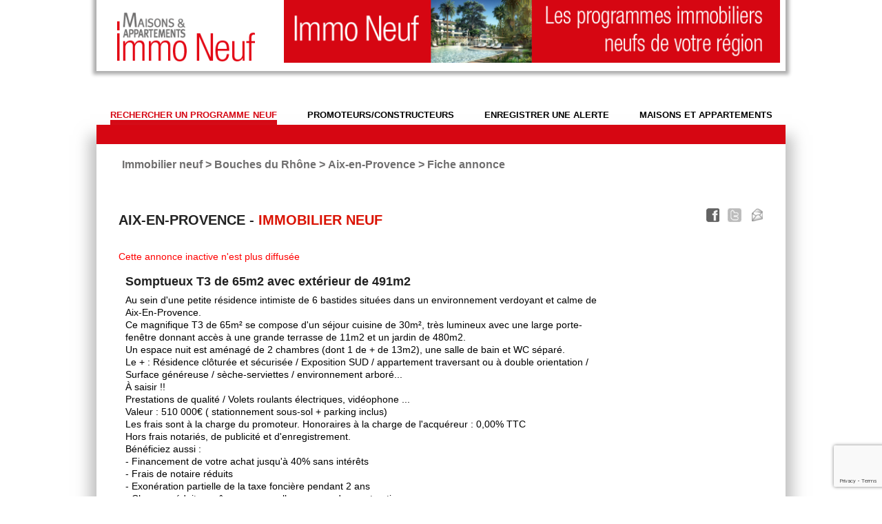

--- FILE ---
content_type: text/html; charset=UTF-8
request_url: https://immobilier-neuf.maisonsetappartements.fr/fr/13/annonce-vente-programme-neuf-aix-en-provence-6678.html
body_size: 13841
content:
<!DOCTYPE html>
<html lang=fr>
    <head>
    <meta charset="utf-8">
        <title>vente programme neuf aix-en-provence - novanea - 6678</title>
        <script>
            window.dataLayer = window.dataLayer || [];
            window.criteo_q = window.criteo_q || [];
            // window._paq = window._paq || [];
        </script>        <script>
    var language,lang;
    if ((lang = (window.location.pathname.match(new RegExp("\\/([a-zA-Z]{2})(?:$|\\/.*)", ""))
        || window.location.search.match(new RegExp("^\\?.*lang=([a-zA-Z]{2}).*", "i"))
        || [, null])[1]) !== null
    ) {
        language = lang.toLowerCase() + '_' + lang.toUpperCase();
    } else {
        lang = 'fr' || window.navigator.userLanguage || window.navigator.language;
        if (lang.length <= 2) {
            language = lang + '_' + lang.toUpperCase();
        } else {
            language = lang.replace(new RegExp("-", "g"),"_");
        }
    }
</script>
<!-- Google Tag Manager -->
<script>


    function gtag(){dataLayer.push(arguments)};

    gtag('consent', 'default', {
        'ad_storage': 'denied',
        'ad_user_data': 'denied',
        'ad_personalization': 'denied',
        'analytics_storage': 'denied'
    });

    (function(w,d,s,l,i){w[l]=w[l]||[];w[l].push({'gtm.start':
            new Date().getTime(),event:'gtm.js'});var f=d.getElementsByTagName(s)[0],
        j=d.createElement(s),dl=l!='dataLayer'?'&l='+l:'';j.async=true;j.src=
        'https://www.googletagmanager.com/gtm.js?id='+i+dl;f.parentNode.insertBefore(j,f);
    })(window,document,'script','dataLayer','GTM-NVJK45G');

    gtag('js', new Date());
    gtag('config', 'G-LTH8HRMY9F');


</script>
<!-- End Google Tag Manager -->



<script type="text/javascript">
    window.consented_cookies = '';
    dc = document.cookie;
    if(dc.indexOf('ccsmc=') !== -1){
        dc = dc.substring(dc.indexOf('ccsmc='));

        if(dc.indexOf(';') !== -1){
            dc = dc.substring(dc.indexOf('=')*1 + 1, dc.indexOf(';'));
        }else {
            dc = dc.substring(dc.indexOf('=') * 1 + 1);
        }

        if(dc == 'ALL'){
            window.consented_cookies = 'PUB,SOC,ANL';
        }else{
            window.consented_cookies = dc;
        }
    }
</script>
                <meta NAME="Description" CONTENT="programme neuf &agrave; vendre aix-en-provence -  novanea - 6678" />
        <meta name="robots" content="index, follow, all" >

        <link type="text/css" rel="stylesheet" href="https://immobilier-neuf.maisonsetappartements.fr/views/css/libs/normalize.css" /> 

<link type="text/css" rel="stylesheet" href="https://immobilier-neuf.maisonsetappartements.fr/views/css/libs/foundation.min.css" /> 

<link type="text/css" rel="stylesheet" href="https://medias.maisonsetappartements.fr/MA_css/style-c93232e269.min.css" /> 

<link type="text/css" rel="stylesheet" href="https://medias.maisonsetappartements.fr/MA_css/header-7d678b322e.min.css" /> 

<link type="text/css" rel="stylesheet" href="https://medias.maisonsetappartements.fr/MA_css/ficheannonce-ebb847f694.min.css" /> 

<link type="text/css" rel="stylesheet" href="https://medias.maisonsetappartements.fr/MA_css/footer-33dcd54bf0.min.css" /> 

<link type="text/css" rel="stylesheet" href="https://medias.maisonsetappartements.fr/MA_css/forms2-4fc240c410.min.css" /> 

<link type="text/css" rel="stylesheet" href="https://medias.maisonsetappartements.fr/MA_css/form_announc-ed8c1b232f.min.css" /> 

<link type="text/css" rel="stylesheet" href="https://immobilier-neuf.maisonsetappartements.fr/views/css/libs/validationEngine.jquery.min.css" /> 

<link type="text/css" rel="stylesheet" href="https://immobilier-neuf.maisonsetappartements.fr/views/css/libs/ui-css/jquery-ui-1.10.3.custom.min.css" /> 

<link type="text/css" rel="stylesheet" href="https://medias.maisonsetappartements.fr/MA_css/immo_neuf-6edf3f83f8.min.css" /> 

<link type="text/css" rel="stylesheet" href="https://medias.maisonsetappartements.fr/MA_css/fonts-3432d57bb7.min.css" /> 

<link type="text/css" rel="stylesheet" href="https://immobilier-neuf.maisonsetappartements.fr/views/css/libs/foundation-icons.min.css" /> 

<link type="text/css" rel="stylesheet" href="https://medias.maisonsetappartements.fr/MA_css/result_search-bd064eda8d.min.css" /> 
        <script type="text/javascript" src="https://immobilier-neuf.maisonsetappartements.fr/views/js/libs/LAB.min.js"></script>        <meta http-equiv="Content-Type" content="text/html; charset=charset=utf-8"><meta charset="utf-8">        <script>var tabScripts = new Array();</script>
        <meta http-equiv="Content-Language" content="fr">
        <meta http-equiv="X-UA-Compatible" content="IE=edge" >
        <meta name="viewport" content="width=device-width, initial-scale=1.0" />
        <meta http-equiv="Content-Type" content="text/html; charset=utf-8">
        <meta charset="utf-8">

        <script type="text/javascript">
            var onloadCallback = function(response) {
            //   if (response != '') {
            //     $(".g-recaptcha-response").val(response);
            // }

                if(window.formSlected == 'dossier'){
                    $('#askDocSubmit').trigger('click');
              }
              else if(window.formSlected == 'rdv'){
                    $('#appointmentSubmit').trigger('click');
              }
              else if(window.formSlected == 'rappel'){
                    $('#beCalledSubmit').trigger('click');
              }
              else if(window.formSlected == 'demande_info'){

                    $('.formulaire_demande #envoiemail').submit();

              }else if(window.formSlected == 'friends'){
                    $(".g-recaptcha-response-friends").val(response);
                    $("#SendFriend_form").submit();
             }


          };
        </script>
    </head>
    <body>

        <!-- Google Tag Manager (noscript) -->
        <noscript><iframe src="https://www.googletagmanager.com/ns.html?id=GTM-NVJK45G"
                          height="0" width="0" style="display:none;visibility:hidden"></iframe></noscript>
        <!-- End Google Tag Manager (noscript) -->

        <div class="off-canvas-wrap" data-offcanvas>
            <div class="inner-wrap fchimonef">
                <div class="header_ImmoNeuf hide-for-small show-for-large-up">
    <div class="row">
        <div class="immoNeufLogo columns small-12 large-3">
            <a href="https://immobilier-neuf.maisonsetappartements.fr/">
            <img src="/views/images/logoImmoNeuf_fr.png"  width="230px" height="82px" alt="Logo_MA_Immobilier_Neuf"/>
            </a>
        </div>
        <div id="header-pub-new-dev" class="immoNeufAdv header-pub columns small-12 medium-9"></div>
    </div>
</div>
<script type="text/javascript">

    window.consented_cookies = '';
    dc = document.cookie;
    if(dc.indexOf('ccsmc=') !== -1){
        dc = dc.substring(dc.indexOf('ccsmc'));
        dc = dc.substring(dc.indexOf('=')*1 + 1, dc.indexOf(';'));
        if(dc == 'ALL'){
            window.consented_cookies = 'PUB,SOC,ANL';
        }else{
            window.consented_cookies = dc;
        }
    }

    tabScripts.push(function() {

        var language,lang;
        if ((lang = (window.location.pathname.match(new RegExp("\\/([a-zA-Z]{2})(?:$|\\/.*)", ""))
            || window.location.search.match(new RegExp("^\\?.*lang=([a-zA-Z]{2}).*", "i"))
            || [, null])[1]) !== null
        ) {
            language = lang.toLowerCase() + '_' + lang.toUpperCase();
        } else {
            lang = 'fr' || window.navigator.userLanguage || window.navigator.language;
            if (lang.length <= 2) {
                language = lang + '_' + lang.toUpperCase();
            } else {
                language = lang.replace(new RegExp("-", "g"),"_");
            }
        }

        if(window.consented_cookies.indexOf('SOC') !== -1){
            (function(d, s, id) {
                var js, fjs = d.getElementsByTagName(s)[0];
                if (d.getElementById(id)) return;
                js = d.createElement(s); js.id = id;
                js.src = "//connect.facebook.net/" + language + "/sdk.js#xfbml=1&appId=257267027633448&version=v2.0";
                fjs.parentNode.insertBefore(js, fjs);
            }(document, 'script', 'facebook-jssdk'));
        }

        if(window.consented_cookies.indexOf('PUB') !== -1){
            (function(w,d,t,r,u){w[u]=w[u]||[];w[u].push({'projectId':'10000','properties':{'pixelId':'10169736','userEmail': 'contact@maisonsetappartements.fr'}});var s=d.createElement(t);s.src=r;s.async=true;s.onload=s.onreadystatechange=function(){var y,rs=this.readyState,c=w[u];if(rs&&rs!="complete"&&rs!="loaded"){return}try{y=YAHOO.ywa.I13N.fireBeacon;w[u]=[];w[u].push=function(p){y([p])};y(c)}catch(e){}};var scr=d.getElementsByTagName(t)[0],par=scr.parentNode;par.insertBefore(s,scr)})(window,document,"script","https://s.yimg.com/wi/ytc.js","dotq");
        }


        if(window.consented_cookies == ''){

            $.get("https://www.maisonsetappartements.fr/stats/track_rebond.jpg?type=open_imn");

            $('#cookiesModal').foundation('reveal', 'open');

            $('#cookiesModal #personalize-cookies').on('click', function(){
                $('#cookiesModal #titre-1').hide();
                $('#cookiesModal #titre-2').show()
                $('#cookiesModal #texte-1').hide();
                $('#cookiesModal #texte-2').show()
                $('#cookiesModal #choose-cookies').show()
                $('#cookiesModal #accept-cookies').hide();
                $('#cookiesModal #personalize-cookies').hide();
                $('#cookiesModal #save-cookies').show()
            });

            $('#cookiesModal #accept-cookies').on('click', function(){
                setConsent('ALL');
            });

            $('#cookiesModal #accept-nothing').on('click', function(){
                setConsent('NOTHING');
            });

            $('#cookiesModal #save-cookies').on('click', function(){
                var typeConsent = '';
                var consents = ['switch-ciblage', 'switch-sociaux', 'switch-analytics'];
                for(var item in consents){
                    if($('#cookiesModal #' + consents[item]).is(':checked')){
                        if(typeConsent != ''){
                            typeConsent += ',';
                        }
                        typeConsent += $('#cookiesModal #' + consents[item]).data('consent');
                    }
                }
                if (typeConsent == '') {
                    typeConsent = 'NOTHING';
                }

                setConsent(typeConsent);

            });

            function setConsent(typeConsent){

                $.get("https://www.maisonsetappartements.fr/stats/track_rebond.jpg?type=modal_imn");


                var today = new Date();
                today.setTime(today.getTime());
                var expires_date = new Date(today.getTime()*1 + (1000*60*60*24*365*2));
                if(typeConsent == 'NOTHING'){
                    expires_date = 0;
                }
                setCookie('ccsmc', typeConsent, expires_date, "/", false);
                $('#cookiesModal').foundation('reveal', 'close');

                var lock_cookies = getCookie('ccsmc_lock');
                if(lock_cookies == null){
                    $.post( "/views/ajax/logConsent.html", { consent: typeConsent, utm_source: '' });
                    setCookie('ccsmc_lock', '9;65^%EL4ogFHka:', new Date(today.getTime()*1 + (1000*60*60*24*365*2)), "/", false);
                }

                if(typeConsent.indexOf('ANL') != -1 || typeConsent == 'ALL'){

                    var google_conversion_id = 1039139240;
                    var google_conversion_language = "en";
                    var google_conversion_format = "3";
                    var google_conversion_color = "ffffff";
                    var google_conversion_label = "2d9lCPDQ1gIQqIPA7wM";
                    var google_conversion_value = 0;

                    var myScript = document.createElement("script");
                    myScript.setAttribute("src", "https://www.googleadservices.com/pagead/conversion.js");
                    document.body.appendChild(myScript);


                    var myScript1 = document.createElement("script");
                    myScript1.setAttribute("src", "https://www.googletagmanager.com/gtag/js?id=UA-46633268-1");
                    document.body.appendChild(myScript1);


                    window.dataLayer = window.dataLayer || [];
                    window.criteo_q = window.criteo_q || [];
                    function gtag(){dataLayer.push(arguments)};
                    gtag('js', new Date());
                    gtag('config', 'UA-46633268-1');
                    gtag('config', 'G-LTH8HRMY9F');

                }

                var _paq = window._paq = window._paq || [];
                /* tracker methods like "setCustomDimension" should be called before "trackPageView" */
                _paq.push(['trackPageView']);
                _paq.push(['enableLinkTracking']);
                (function() {
                    var u='//matomo.maisonsetappartements.fr/';
                    _paq.push(['setTrackerUrl', u+'matomo.php']);
                    _paq.push(['setSiteId', '1']);
                    var d=document, g=d.createElement('script'), s=d.getElementsByTagName('script')[0];
                    g.async=true; g.src=u+'matomo.js'; s.parentNode.insertBefore(g,s);
                })();

                if (typeConsent.indexOf('PUB') != -1 || typeConsent == 'ALL') {
                    var myScript = document.createElement("script");
                    myScript.setAttribute("src", "//dynamic.criteo.com/js/ld/ld.js?a=14866");
                    document.body.appendChild(myScript);

                    window.criteo_q = window.criteo_q || [];
                    let deviceType = /iPad/.test(navigator.userAgent) ? "t" : /Mobile|iP(hone|od)|Android|BlackBerry|IEMobile|Silk/.test(navigator.userAgent) ? "m" : "d"
                    window.criteo_q.push(
                        { event: "setAccount", account: 14866 },
                        { event: "setSiteType", type: deviceType },
                        { event: "viewList", item: []}
                    );

                }

                if (typeConsent.indexOf('SOC') != -1 || typeConsent == 'ALL') {
                    !function(f,b,e,v,n,t,s)
                    {if(f.fbq)return;n=f.fbq=function(){n.callMethod?
                        n.callMethod.apply(n,arguments):n.queue.push(arguments)};
                        if(!f._fbq)f._fbq=n;n.push=n;n.loaded=!0;n.version='2.0';
                        n.queue=[];t=b.createElement(e);t.async=!0;
                        t.src=v;s=b.getElementsByTagName(e)[0];
                        s.parentNode.insertBefore(t,s)}(window,document,'script',
                        'https://connect.facebook.net/en_US/fbevents.js');
                    fbq("init", "724861977900167");
                    fbq("track", "PageView");

                }

                if(typeConsent.indexOf('PUB') != -1 || typeConsent == 'ALL'){
                    (function(w,d,t,r,u){w[u]=w[u]||[];w[u].push({'projectId':'10000','properties':{'pixelId':'10169736','userEmail': 'contact@maisonsetappartements.fr'}});var s=d.createElement(t);s.src=r;s.async=true;s.onload=s.onreadystatechange=function(){var y,rs=this.readyState,c=w[u];if(rs&&rs!="complete"&&rs!="loaded"){return}try{y=YAHOO.ywa.I13N.fireBeacon;w[u]=[];w[u].push=function(p){y([p])};y(c)}catch(e){}};var scr=d.getElementsByTagName(t)[0],par=scr.parentNode;par.insertBefore(s,scr)})(window,document,"script","https://s.yimg.com/wi/ytc.js","dotq");
                }

                gtag('consent', 'update', {
                    'ad_user_data': (typeConsent.indexOf('SOC') != -1 || typeConsent == 'ALL') ? 'granted' : 'denied',
                    'ad_personalization': (typeConsent.indexOf('PUB') != -1 || typeConsent == 'ALL') ? 'granted' : 'denied',
                    'ad_storage': (typeConsent.indexOf('PUB') != -1 || typeConsent == 'ALL') ? 'granted' : 'denied',
                    'analytics_storage': (typeConsent.indexOf('ANL') != -1 || typeConsent == 'ALL') ? 'granted' : 'denied',
                });
            }

            $('#cookiesModal').on('closed.fndtn.reveal', function (evt) {
                var cook = getCookie('ccsmc');
                if(cook == null){
                    $('#cookiesModal').foundation('reveal', 'open');
                }
            });
        }

        options = {
            Lang : 'FR',
            dep: '13',
            ids : "header-pub-new-dev"
        };
        $(".header-pub").smcAddPub(options);
    });
</script>

                <!-- mobile menu-->
<nav class="tab-bar show-for-small-up hide-for-large-up">
  <section class="left-small">
    <a class="left-off-canvas-toggle menu-icon" href="#"><span></span></a>
  </section>

  <section class="middle tab-bar-section">
    <h1 class="title">
          <a href="#"
              target="_self"
              id="logoMenu">
            <img src="https://immobilier-neuf.maisonsetappartements.fr/views/images/logoImmoNeuf_fr.png"
                width="230px"
                height="82px"
                alt="Logo_MA_Immobilier_Neuf"/>
          </a>
    </h1>
  </section>

  <section class="right-small">
      <a class="fi-magnifying-glass" href="/views/filterPageIn.php?lang=fr&TypeAnnonce=VEN&TypeBien=PRO&UrlRewriteStatus=1&dep=13&Situation=aix-en-provence&IdAnnonce=6678"></a>
        </section>
</nav>

<aside class="left-off-canvas-menu">
  <ul class="off-canvas-list">
    <li>
        <label>M&amp;A Immobilier neuf</label>
    </li>
    <li id="searchPropertyIn" class="active first-elt" >
        <a href="https://immobilier-neuf.maisonsetappartements.fr/" title="searchPropertyIn">Rechercher un programme neuf</a>
    </li>
    <li id="searchConstIn" class="disabled" >
        <a href="https://immobilier-neuf.maisonsetappartements.fr/fr/promoteurs-constructeurs.html" title="searchConstIn">Promoteurs/Constructeurs</a>
    </li>
    <li id="saveAlertIn" class="disabled" >
        <a href="https://immobilier-neuf.maisonsetappartements.fr/views/SaveAlertPageIn.php?lang=fr" title="saveAlertIn">Enregistrer une alerte</a>
    </li>
    <li>
        <label>Sites partenaires</label>
    </li>
    <li id="mainSite" class="disabled last-elt" >
        <a href="https://www.maisonsetappartements.fr" title="mainSite">maisons et appartements</a>
    </li>
        <li id="flag_en" class="m_lang_vers" >
        <a href="http://new-developments.housesandapartments.fr/en/" title="English version">houses and apartments</a>
    </li>
      </ul>
</aside>

<a class="exit-off-canvas"></a>







<!-- desktop menu-->
<nav class="menu_container hide-for-small show-for-large-up">
    <ul>
                <li id="searchPropertyIn" class="active first-elt" >
            <a href="https://immobilier-neuf.maisonsetappartements.fr/" title="searchPropertyIn">Rechercher un programme neuf</a>
                    </li>
                <li id="searchConstIn" class="disabled" >
            <a href="https://immobilier-neuf.maisonsetappartements.fr/fr/promoteurs-constructeurs.html" title="searchConstIn">Promoteurs/Constructeurs</a>
                    </li>
                <li id="saveAlertIn" class="disabled" >
            <a href="https://immobilier-neuf.maisonsetappartements.fr/views/SaveAlertPageIn.php?lang=fr" title="saveAlertIn">Enregistrer une alerte</a>
                    </li>
                <li id="mainSite" class="disabled last-elt" >
            <a href="https://www.maisonsetappartements.fr" title="mainSite">maisons et appartements</a>
                    </li>
            </ul>
</nav>
                <div class="core_content" id="">
                    <div id="top_content"></div>
                    <div class="FA_core_content">
                        <section class="FA_content">
                            <aside class="breadcrumbImmoNeuf">
                            <ol itemscope itemtype="https://schema.org/BreadcrumbList">
                                <li itemprop="itemListElement" itemscope itemtype="https://schema.org/ListItem" style="display: inline-block;">
                    <a itemprop="item" href="https://immobilier-neuf.maisonsetappartements.fr/fr/" title="Immobilier neuf">
                        <span itemprop="name">Immobilier neuf</span>
                    </a>
                    <meta itemprop="position" content="1" />
                </li> &gt; <li itemprop="itemListElement" itemscope itemtype="https://schema.org/ListItem" style="display: inline-block;">
                    <a itemprop="item" href="http://immobilier-neuf.maisonsetappartements.fr/fr/immobilier-neuf-bouches-du-rhone-13.html" title="Bouches du Rhône">
                        <span itemprop="name">Bouches du Rhône</span>
                    </a>
                    <meta itemprop="position" content="2" />
                </li> &gt; <li itemprop="itemListElement" itemscope itemtype="https://schema.org/ListItem" style="display: inline-block;">
                    <a itemprop="item" href="https://immobilier-neuf.maisonsetappartements.fr/fr/13/immobilier-neuf/vente/selection-biens-aix-en-provence-4656.html" title="Aix-en-Provence">
                        <span itemprop="name">Aix-en-Provence</span>
                    </a>
                    <meta itemprop="position" content="3" />
                </li> &gt; <li itemprop="itemListElement" itemscope itemtype="https://schema.org/ListItem" style="display: inline-block;">
                    <a itemprop="item" href="" title="Fiche annonce">
                        <span itemprop="name">Fiche annonce</span>
                    </a>
                    <meta itemprop="position" content="4" />
                </li>                                </ol>
                            </aside>

                            <article class="content">
                                <style>
    .perime .detail_imm .prix::before{
        content:"Prix :";
        font-weight: bold;
        font-size:0.75rem;
    /*     float:right; */
    }

</style>
<div class="row">
        <div class="main_block columns small-12 small-centered " itemscope itemtype="https://schema.org/Accommodation" >

                <div class="entete_annonce row">
            <div class="detail_imm columns small-12 medium-9">
                <span class="detail columns small-6"></span>
                <span class="prix no_padding columns small-12 text-left end "></span>
            </div>

        </div>
        <div class="row">
            <div class="columns small-10 no_padding">
                <h1 itemscope itemprop="address" itemtype="https://schema.org/PostalAddress">
                    <span itemprop="addressLocality">AIX-EN-PROVENCE</span> -
                    <span class="upper red">Immobilier neuf</span>
                </h1>
            </div>
            <div class="viral_link columns small-2 no_padding request_id_annonce hide-for-small-only right" id="share_6678">
                <div id="friend_6678"
                    class="icon sendFriend blockSendFriend right"
                    title="Envoyer &agrave; un ami"
                    data-reveal-id="sendFriendForm">
                </div>
                <div id="twt_6678"
                    class="icon tweet right"
                    title="Partager sur Twitter"
                    >
                </div>
                <div id="fcb_6678"
                    class="icon fb_share_btn right"
                    title="Partager sur Facebook"
                    >
                </div>
            </div>
        </div>

        <div class="annonce_container row small-collapse">
            <div class="columns small-12">
                <div class="row">
                    
                                        <div class="columns small-12 large-9 no_padding">
                        <div class="row">
                    <div class="typePerime" style='margin-top:30px;margin-bottom:0;'>Cette annonce inactive n'est plus diffus&eacute;e</div>
                        <div class="text_ann small-12">
                            <h2 class="subtitle" itemprop="name">Somptueux T3 de 65m2 avec extérieur de 491m2</h2>
                            <p class="descr descrIM" itemprop="description" >Au sein d'une petite résidence intimiste de 6 bastides situées dans un environnement verdoyant et calme de Aix-En-Provence.
Ce magnifique T3 de 65m² se compose d'un séjour cuisine de 30m², très lumineux avec une large porte-fenêtre donnant accès à une grande terrasse de 11m2 et un jardin de 480m2.
Un espace nuit est aménagé de 2 chambres (dont 1 de + de 13m2), une salle de bain et WC séparé.
Le + : Résidence clôturée et sécurisée / Exposition SUD / appartement traversant ou à double orientation / Surface généreuse / sèche-serviettes / environnement arboré...
À saisir !!
Prestations de qualité / Volets roulants électriques, vidéophone ...
Valeur : 510 000€ ( stationnement sous-sol + parking inclus)
Les frais sont à la charge du promoteur. Honoraires à la charge de l'acquéreur : 0,00% TTC
Hors frais notariés, de publicité et d'enregistrement.
Bénéficiez aussi :
- Financement de votre achat jusqu'à 40% sans intérêts
- Frais de notaire réduits
- Exonération partielle de la taxe foncière pendant 2 ans
- Charges réduites grâce aux nouvelles normes de construction
- Garantie 10 ans
Remise des clefs le 30 août 2024 - Ça vous semble loin ? Nous avons d'autres appartements de même type disponibles sur Aix-En-Provence, contactez-nous pour en savoir plus.
Les + de la résidence : à 20 min du centre-ville, bien desservie, groupes scolaires, proximité de commerces et de commodités, loisirs sportifs et culturels, entourée de verdure, grandes terrasses, de vastes jardins, parking en sous-sol.
Aix-en-Provence est la capitale historique de la Provence.
Ville thermale depuis l'Antiquité, Aix-en-Provence dispose d'un important patrimoine culturel et s'affirme comme un important pôle touristique. Ville d'eau, elle est surnommée la "Ville aux Cent Fontaines" ou même "La Copenhague du Midi" par Marcel Pagnol.
Elle se situe à 32 kilomètres au Nord de Marseille et de la mer Méditerranée, entre le massif de la Sainte-Victoire à l'Est et la chaîne de la Trévaresse à l'Ouest.
Aix-en-Provence est desservie par :
- A8 / A51
- Gare Aix-en-Provence TGV
- 27 lignes de bus
Établissements scolaires et universitaires
- Ecole Marcel Pagnol
- Lycée Militaire
- Université Aix-Marseille
Les monuments et les incontournables
- Le cours Mirabeau
- Musée Granet
- Sainte-Victoire
Référence du programme :13100_640_AP
Présentation complète du projet sur demande.
L'appartement présenté dans cette annonce est actuellement disponible chez notre partenaire promoteur au moment de sa création et régulièrement mis à jour.
DPE vierge - Photos de présentation et mise en ambiance non contractuelles – Tarifs et disponibilités modifiables par le promoteur.</p>
                            <div class="hideTextIm">
                                <span class="afficheSuiteIm">Afficher la suite</span>
                            </div>
                            <span class="ref">R&eacute;f&eacute;rence : 13100_640_AP</span>
                            <p>NOVANEA</p>                        </div>
                    </div>
                </div>
            </div>
        </div>

            <span id="6678" class="hiddenclick" ></span>

        <script type="text/javascript">
        function rempli(id){

            if(document.getElementById(id).value == ''){
                if(id == 'Nom'){
                    document.getElementById(id).value = 'nom*';
                }else if(id == 'Prenom'){
                    document.getElementById(id).value = 'prénom*';
                }else if(id == 'Telephone'){
                    document.getElementById(id).value = 'téléphone *';
                }else if(id == 'Pays'){
                    document.getElementById(id).value = 'pays';
                }
            }
        }
            tabScripts.push(function(){
                $(".hiddenclick").click();
                $(".list_img_small img").mouseenter(function()
                {
                    var infosFile = (new RegExp("(.*)/pict/.*((?:ext|int|intra_logoAnnonce|extra_logoAnnonce|prog)_[0-9]{1,2}_[0-9]+.*)", "g").
                                    exec($(this).attr("src"))),
                            newFileImg = infosFile[1] + '/' + formatImgAnn(infosFile[2], 'f600x400');
                    $("img.img_big ").attr("src",newFileImg);
                });

                $(".icon_maisons").bind("mouseenter",function(){
                    $(".hover_maisons").css("visibility","visible");

                });

                $(".icon_maisons").bind("mouseleave",function(){
                    $(".hover_maisons").css("visibility","hidden");
                });

                $("input, textarea").placeholder();

           
                $('.btnAskDoc').on('click', function(evt){
                    $('#askDocForm #askDoc_form input[name=details]').val($(evt.currentTarget).data('details'));
                });

            });

        </script>

                <div id="beCalledForm" class="reveal-modal medium" data-reveal aria-labelledby="beCalledTitle" aria-hidden="true" role="dialog">
    <div id="beCalledTitle">
        <div class="row">
            <div class="columns small-3">
                  <img src="/views/images/backgrounds/LogoBeCalled.png"
                      style="margin-left:calc((100% - 60px) / 2)"
                      width="60px"
                      height="60px"
                      />
              </div>
              <div class="columns small-9">
                  <h4>Etre appel&eacute; <br/>au plus vite</h4>
              </div>
        </div>
    </div>
    <div id="beCalledFields" class="row">
        <div class="columns small-0 medium-3">&nbsp;</div>
        <div class="columns small-12 medium-8">

            <form id="BeCalled_form" name="BeCalled_form" action="#" method="POST" >
                <input type="hidden" name="IdAnnonce" value="2753988" />
                <input type="hidden" name="IdAgence" value="10579" />
                <input type="hidden" name="lang" value="FR" />
                <input type="hidden" name="Reference" value="13100_640_AP"/>
                <input type="hidden" name="typeMail" value="rappel" />
                <input type="hidden" name="site" value="neuf" />
                <input type="hidden" name="current_page" value="https://immobilier-neuf.maisonsetappartements.fr//fr/13/annonce-vente-programme-neuf-aix-en-provence-6678.html" />
                <input type="hidden" name="Tel_required" value="1" />
                <input type="hidden" name="Message" value="" />
                <input type="hidden" name="fromFlash" value="0" />
                <input type="hidden" name="g-recaptcha-response" id="g-recaptcha-response" class="g-recaptcha-response" value="" />



                <div id="mandatory_field_txt" >*champs obligatoires</div>
                <input type="text" id="beCalledName" name="Nom" value="" class="sendFolderText validate[required,custom[onlyLetterSp]]" placeholder="Nom*" >

                <input type="text" id="beCalledSurname" name="Prenom" value="" class="sendFolderText validate[required,custom[onlyLetterSp]]" placeholder="Pr&eacute;nom*" >

                <input type="text" id="beCalledMail" name="Email" value="" class="sendFolderText validate[required,custom[email]]" placeholder="Email*" >

                <input type="text" id="beCalledPhone" name="Telephone" value="" class="sendFolderText validate[required,custom[phone]]" placeholder="T&eacute;l&eacute;phone*"  >

                <input type="text" id="beCalledCountry" name="Pays" value="" class="sendFolderText validate[custom[onlyLetterNumber]]" placeholder="Pays" >

                <input type="submit" value="Envoyer" id="beCalledSubmit" class="right"/>
                <p id="beCalledWaitTxt" class="waitTxt" style="display:none">envoi en cours...</p>
                <span style="font-size:12px;">*Consulter notre <a target="blank" href="https://immobilier-neuf.maisonsetappartements.fr/fr/vie-privee.html" title="vie priv&eacute;e">politique de confidentialité</a>.</span>
            </form>
        </div>
        <div class="columns small-0 medium-1">&nbsp;</div>
    </div>
      <a class="close-reveal-modal" aria-label="Close">&#215;</a>

</div>
        <div id="sendFolderForm" class="reveal-modal medium" data-reveal aria-labelledby="sendFolderTitle" aria-hidden="true" role="dialog">
      <div id="sendFolderTitle">
        <div class="row">
            <div class="columns small-3">
                  <img src="/views/images/backgrounds/LogoSendFolderIn.png"
                      style="margin-left:calc((100% - 61px) / 2)"
                      width="61px"
                      height="60px"
                      />
              </div>
              <div class="columns small-9">
                  <h4>Recevoir <br/>le dossier complet</h4>
              </div>
        </div>
    </div>
    <div id="sendFolderFields" class="row">
        <div class="columns small-0 medium-3">&nbsp;</div>
        <div class="columns small-12 medium-8">


            <form id="SendFolder_form" name="sendFolder_form" action="#" method="POST" >
                <input type="hidden" name="IdAnnonce" value="2753988" />
                <input type="hidden" name="IdAgence" value="10579" />
                <input type="hidden" name="lang" value="FR" />
                <input type="hidden" name="Reference" value="13100_640_AP"/>
                <input type="hidden" name="typeMail" value="dossier" />
                <input type="hidden" name="site" value="neuf" />
                <input type="hidden" name="current_page" value="https://immobilier-neuf.maisonsetappartements.fr//fr/13/annonce-vente-programme-neuf-aix-en-provence-6678.html" />
                <input type="hidden" name="Tel_required" value="1" />
                <input type="hidden" name="fromFlash" value="0" />
                                <input type="hidden" name="g-recaptcha-response" id="g-recaptcha-response" class="g-recaptcha-response" value="" />



                <div id="mandatory_field_txt" >*champs obligatoires</div>
                <input type="text" id="sendFolderName" name="Nom" value="" class="sendFolderText validate[required,custom[onlyLetterSp]]" placeholder="Nom*" >

                <input type="text" id="sendFolderSurname" name="Prenom" value="" class="sendFolderText validate[required,custom[onlyLetterSp]]" placeholder="Pr&eacute;nom*" >

                <input type="text" id="sendFolderMail" name="Email" value="" class="sendFolderText validate[required,custom[email]]" placeholder="Email*" >

                <input type="text" id="sendFolderPhone" name="Telephone" value="" class="sendFolderText validate[required,custom[phone]]" placeholder="T&eacute;l&eacute;phone*"  >

                <input type="text" id="sendFolderCountry" name="Pays" value="" class="sendFolderText validate[custom[onlyLetterNumber]]" placeholder="Pays" >
                <div id="mandatory_field_mes">
                    <div id="mandatory_field_mes1" class="left">Message *</div>
                    <div id="mandatory_field_mes2" class="right">compl&eacute;ter le message</div>
                </div>
                <textarea id="sendFolderMessage" name="Message" rows="3" class="SendFolderText validate[required]">Je vous remercie de m'envoyer un dossier complet concernant le bien pr&eacute;sent&eacute; sur l'annonce n&deg; 13100_640_AP.
</textarea>

                <input type="submit" value="Envoyer" id="sendFolderSubmit" class="right"/>
                <p id="sendFolderWaitTxt" class="waitTxt" style="display:none">envoi en cours...</p>
                <span style="font-size:12px;font-weight:400;">*Consulter notre <a target="blank" href="https://immobilier-neuf.maisonsetappartements.fr/fr/vie-privee.html" title="vie priv&eacute;e">politique de confidentialité</a>.</span>
            </form>
        </div>
        <div class="columns small-0 medium-1">&nbsp;</div>
    </div>
      <a class="close-reveal-modal" aria-label="Close">&#215;</a>
</div>
        <div id="appointmentForm" class="reveal-modal medium" data-reveal aria-labelledby="appointmentTitle" aria-hidden="true" role="dialog">
      <div id="appointmentTitle">
        <div class="row">
            <div class="columns small-3">
                  <img src="/views/images/backgrounds/LogoAppointment.png"
                      style="margin-left:calc((100% - 60px) / 2)"
                      width="60px"
                      height="60px"
                      />
              </div>
              <div class="columns small-9">
                  <h4>Obtenir <br/>un rendez-vous</h4>
              </div>
        </div>
    </div>
    <div id="appointmentFields" class="row">
        <div class="columns small-0 medium-3">&nbsp;</div>
        <div class="columns small-12 medium-8">

            <form id="Appointment_form" name="Appointment_form" action="#" method="POST" >
                <input type="hidden" name="IdAnnonce" value="2753988" />
                <input type="hidden" name="IdAgence" value="10579" />
                <input type="hidden" name="lang" value="FR" />
                <input type="hidden" name="Reference" value="13100_640_AP"/>
                <input type="hidden" name="typeMail" value="rdv" />
                <input type="hidden" name="site" value="neuf" />
                <input type="hidden" name="current_page" value="https://immobilier-neuf.maisonsetappartements.fr//fr/13/annonce-vente-programme-neuf-aix-en-provence-6678.html" />
                <input type="hidden" name="Tel_required" value="1" />
                <input type="hidden" name="fromFlash" value="0" />
                                <input type="hidden" name="g-recaptcha-response" id="g-recaptcha-response" class="g-recaptcha-response" value="" />


                <div id="mandatory_field_txt" >*champs obligatoires</div>
                <input type="text" id="appointmentName" name="Nom" value="" class="appointmentText validate[required,custom[onlyLetterSp]]" placeholder="Nom*" >

                <input type="text" id="appointmentSurname" name="Prenom" value="" class="appointmentText validate[required,custom[onlyLetterSp]]" placeholder="Pr&eacute;nom*" >

                <input type="text" id="appointmentMail" name="Email" value="" class="appointmentText validate[required,custom[email]]" placeholder="Email*" >

                <input type="text" id="appointmentPhone" name="Telephone" value="" class="appointmentText validate[required,custom[phone]]" placeholder="T&eacute;l&eacute;phone"  >

                <input type="text" id="appointmentCountry" name="Pays" value="" class="appointmentText validate[custom[onlyLetterNumber]]" placeholder="Pays" >
                <div id="mandatory_field_mes">
                    <div id="mandatory_field_mes1" class="left">Message *</div>
                    <div id="mandatory_field_mes2" class="right">compl&eacute;ter le message</div>
                </div>
                <textarea id="appointmentMessage" name="Message" rows="3" class="appointmentText validate[required]">J'aimerais prendre un rendez-vous concernant le bien pr&eacute;sent&eacute; sur l'annonce n&deg; 13100_640_AP.
</textarea>

                <span style="font-size:12px;">*Consulter notre <a target="blank" href="https://immobilier-neuf.maisonsetappartements.fr/fr/vie-privee.html" title="vie priv&eacute;e">politique de confidentialité</a>.</span>

                <input type="submit" value="Envoyer" id="appointmentSubmit" class="right"/>
                <p id="appointmentWaitTxt" class="waitTxt" style="display:none">envoi en cours...</p>
            </form>
        </div>
        <div class="columns small-0 medium-1">&nbsp;</div>
    </div>
      <a class="close-reveal-modal" aria-label="Close">&#215;</a>

</div>
        <div id="sendFriendForm" class="reveal-modal medium" data-reveal aria-labelledby="sendFriendTitle" aria-hidden="true" role="dialog">
    <div id="sendFriendTitle">
        <div class="row">
            <div class="columns small-3">
                  <img src="/views/images/backgrounds/enveloppeArobasePopup.png"
                      style="margin-left:calc((100% - 62px) / 2)"
                      width="62px"
                      height="62px"
                      />
              </div>
              <div class="columns small-9">
                  <h4>Envoyez cette annonce <br/>&agrave; un ami</h4>
              </div>
        </div>
    </div>
    <div id="sendFriendFields" class="row">
        <div class="columns small-3">&nbsp;</div>
        <div class="columns small-8">
            <form id="SendFriend_form" name="SendFriend_form" action="" method="POST" onSubmit="return false;">

                <input type="hidden" name="ami" id="ami" value="" />
                <input type="hidden" value="13100_640_AP" name="reference" />
                <input type="hidden" value="FR" name="typelangue" />
                <input type="hidden" value="10579" name="IdAgence" />
                <input type="hidden" value="6678" name="IdAnnonce" />
                <input type="hidden" value="https://immobilier-neuf.maisonsetappartements.fr/fr/13/annonce-vente-programme-neuf-aix-en-provence-6678.html" name="urlTarget" />
                <input type="hidden" value="" name="urlSearch" />

                <div style="display:none;">
                    <label for="ville">Vous ne devez pas remplir ce champ *</label>
                    <input class="hthin" type="text" name="ville" id="ville" />
                </div>

                <div id="mandatory_field_txt" >*champs obligatoires</div>
                <input type="text" id="sendFriendNameExp" name="Nom_expe" value="" class="SendFriendText validate[required,custom[onlyLetterSp]]" placeholder="Vos pr&eacute;nom et nom *" >

                <input type="text" id="sendFriendMailExp" name="Email_expe" value="" class="SendFriendText validate[required,custom[email]]" placeholder="Votre email *" >

                <input type="text" id="sendFriendNameDes" name="Nom_dest" value="" class="SendFriendText validate[custom[onlyLetterSp]]" placeholder="Pr&eacute;nom et nom de votre ami *" >

                <input type="text" id="sendFriendMailDes" name="Email_dest" value="" class="SendFriendText validate[required,custom[email]]" placeholder="Email de votre ami *" >

                <textarea id="sendFriendMessage" name="Message" rows="6" class="SendFriendText SendFriendTextarea validate[required]" placeholder="Votre message *" ></textarea>

                <input type="hidden" name="g-recaptcha-response-friends" id="g-recaptcha-response-friends" class="g-recaptcha-response-friends" value="" />
                <input type="submit" value="Envoyer" id="sendFriendSubmit" class="right"/>
                <span style="font-size:12px;font-weight:400;">*Consulter notre <a target="blank" href="https://immobilier-neuf.maisonsetappartements.fr/fr/vie-privee.html" title="vie priv&eacute;e">politique de confidentialité</a>.</span>
            </form>
        </div>
        <div class="columns small-1">&nbsp;</div>
    </div>
      <a class="close-reveal-modal" aria-label="Close">&#215;</a>
</div>
                <div id="askDocForm" class="reveal-modal medium" data-reveal aria-labelledby="askDocTitle" aria-hidden="true" role="dialog">
    <div id="askDocTitle">
        <div class="row">
              <div class="columns small-12 small-centered medium-8 large-12 no_padding">
                  <h4>Demande <br/>de Documentation</h4>
              </div>
        </div>
    </div>
    <div id="askDocFields">
        <div class="columns small-0 medium-3">&nbsp;</div>
        <div class="columns small-12 medium-8">
            <form id="askDoc_form" name="askDoc_form" action="#" method="POST" >
                <input type="hidden" value="13100_640_AP" name="Reference" />
                <input type="hidden" value="FR" name="lang" />
                <input type="hidden" value="10579" name="IdAgence" />
                <input type="hidden" value="2753988" name="IdAnnonce" />
                <input type="hidden" value="askDoc" name="typeMail" />
                <input type="hidden" name="site" value="neuf" />
                <input type="hidden" name="current_page" value="https://immobilier-neuf.maisonsetappartements.fr//fr/13/annonce-vente-programme-neuf-aix-en-provence-6678.html" />
                <input type="hidden" name="Tel_required" value="1" />
                <input type="hidden" name="g-recaptcha-response" id="g-recaptcha-response" class="g-recaptcha-response" value="" />
                <input type="hidden" name="details" value="" />

                <div id="mandatory_field_txt" >*champs obligatoires</div>
                <input type="text" id="askDocName" name="Nom" value="" class="sendFolderText validate[required,custom[onlyLetterSp]]" placeholder="Nom*" >
                <input type="text" id="askDocSurname" name="Prenom" value="" class="sendFolderText validate[required,custom[onlyLetterSp]]" placeholder="Pr&eacute;nom*" >
                <input type="text" id="askDocMail" name="Email" value="" class="sendFolderText validate[required,custom[email]]" placeholder="Email*" >
                <input type="text" id="askDocPhone" name="Telephone" value="" class="sendFolderText validate[required,custom[phone]]" placeholder="T&eacute;l&eacute;phone*"  >
                <input type="text" id="askDocCountry" name="Pays" value="" class="sendFolderText validate[custom[onlyLetterNumber]]" placeholder="Pays" >
                <div id="mandatory_field_mes">
                    <div id="mandatory_field_mes1" >Message *</div>
                    <div id="mandatory_field_mes2" >compl&eacute;ter le message</div>
                </div>
                <textarea id="askDocMessage" name="Message" rows="3" class="askDocText askDocTextarea validate[required]">Je vous remercie de m'envoyer un dossier complet concernant le bien pr&eacute;sent&eacute; sur l'annonce n&deg; 13100_640_AP.
</textarea>
                <span style="font-size:12px;">*Consulter notre <a target="blank" href="https://immobilier-neuf.maisonsetappartements.fr/fr/vie-privee.html" title="vie priv&eacute;e">politique de confidentialité</a>.</span>
                <input type="submit" value="Envoyer" id="askDocSubmit" class="right"/>
                <p id="askDocWaitTxt" style="display:none">envoi en cours...</p>
            </form>
        </div>
        <div class="columns small-0 medium-1">&nbsp;</div>
    </div>
      <a class="close-reveal-modal" aria-label="Close">&#215;</a>
</div>
        <div id="askDocFormwP" class="reveal-modal medium" data-reveal aria-labelledby="askDocTitle" aria-hidden="true" role="dialog">
    <div id="askDocTitle">
        <div class="row">
              <div class="columns small-12 small-centered medium-8 large-12 no_padding">
                  <h4>Demande <br/>de documentation <br/> <TYPE_BIEN>  Appartements</h4>
              </div>
        </div>
    </div>
    <div id="askDocFields">
        <div class="columns small-0 medium-3">&nbsp;</div>
        <div class="columns small-12 medium-8">
            <form echo id="askDoc_formwP" name="askDoc_formwP" action="#" method="POST" >
                <input type="hidden" value="13100_640_AP" name="Reference" />
                <input type="hidden" value="FR" name="lang" />
                <input type="hidden" value="10579" name="IdAgence" />
                <input type="hidden" value="2753988" name="IdAnnonce" />
                <input type="hidden" value="askDoc" name="typeMail" />
                <input type="hidden" name="site" value="neuf" />
                <input type="hidden" name="current_page" value="https://immobilier-neuf.maisonsetappartements.fr//fr/13/annonce-vente-programme-neuf-aix-en-provence-6678.html" />
                <input type="hidden" name="Tel_required" value="1" />
                <input type="hidden" name="NbRoom" value="APP" />
                <input type="hidden" name="details" value="" />
                <input type="hidden" name="g-recaptcha-response" id="g-recaptcha-response" class="g-recaptcha-response" value="" />

                <div id="mandatory_field_txt" >*champs obligatoires</div>
                <input type="text" id="askDocName" name="Nom" value="" class="sendFolderText validate[required,custom[onlyLetterSp]]" placeholder="Nom*" >
                <input type="text" id="askDocSurname" name="Prenom" value="" class="sendFolderText validate[required,custom[onlyLetterSp]]" placeholder="Pr&eacute;nom*" >
                <input type="text" id="askDocMail" name="Email" value="" class="sendFolderText validate[required,custom[email]]" placeholder="Email*" >
                <input type="text" id="askDocPhone" name="Telephone" value="" class="sendFolderText validate[required,custom[phone]]" placeholder="T&eacute;l&eacute;phone*"  >
                <input type="text" id="askDocCountry" name="Pays" value="" class="sendFolderText validate[custom[onlyLetterNumber]]" placeholder="Pays" >
                <div id="mandatory_field_mes">
                    <div id="mandatory_field_mes1" >Message *</div>
                    <div id="mandatory_field_mes2" >compl&eacute;ter le message</div>
                </div>
                <textarea id="askDocMessage" name="Message" rows="3" class="askDocText askDocTextarea validate[required]">Je vous remercie de m'envoyer un dossier complet concernant le bien pr&eacute;sent&eacute; sur l'annonce n&deg; 13100_640_AP.
</textarea>
                <span style="font-size:12px;">*Consulter notre <a target="blank" href="https://immobilier-neuf.maisonsetappartements.fr/fr/vie-privee.html" title="vie priv&eacute;e">politique de confidentialité</a>.</span>
                <input type="submit" value="Envoyer" id="askDocSubmit" class="right"/>
                <p id="askDocWaitTxt" style="display:none">envoi en cours...</p>
            </form>
        </div>
        <div class="columns small-0 medium-1">&nbsp;</div>
    </div>
      <a class="close-reveal-modal" aria-label="Close">&#215;</a>
</div>

        <div id="msgInfo2" class="reveal-modal medium" data-reveal aria-labelledby="msgInfoTitle" aria-hidden="true" role="dialog">
                       <div id="progressbar"></div>
                        <div class="row">
                            <div id="msgInfoText" class="columns small-12 ">

                                <div class="msgInfoResult">
                                                                    </div>
                                <div class="msgInfoRetour" style="display:none;"></div>
                                <div class="clearfix"></div>
                                <div class="btn_ferme">Fermer</div>
                            </div>

                            <div class="columns small-12 clearfix">
                                <a href="https://facebook.com/maisonsetappartements.magazine.immobilier" target="_blank" class="no_color">
                                    <img src="/views/images/icons/fbx250.png" width="60" height="60" border="0" alt="" class="left"/>
                                    <div class="txtFB left">
                                        <span class="follow_us_style">Suivez-nous<br />sur facebook</span>
                                        <br />
                                        <span>@maisonsetappartements.magazine.immobilier</span>
                                    </div>
                                </a>
                            </div>

                        </div>
<!--                          <a class="close-reveal-modal" aria-label="Close">&#215;</a>-->
                    </div>

        
        <div class="clearfix"></div>
            </div>
</div>
<script>

function closeMe(){
    $('#msgInfo2').foundation('reveal', 'close');
}
function annonce_check(id)
    {
        // on récupère l'élément

//    var elmt = document.getElementById(id);
//    var chk = sessionStorage.getItem(id);

    if($('#chk_' + id+'.check').prop("checked")){
       document.getElementById('chk_' + id).style.visibility="hidden";
       document.getElementById('unchk_' + id).style.visibility="visible";
       $('#chk_' + id+'.check').prop('checked',false);
    }
    else{
        document.getElementById('chk_' + id).style.visibility="visible";
        document.getElementById('unchk_' + id).style.visibility="hidden";
        $('#chk_' + id+'.check').prop('checked',true);
    }

//       if(chk==1)
//           {
//               liste = sessionStorage.getItem('listeid');
//               newliste = liste.replace(id + ',','');
//               sessionStorage.setItem('listeid',newliste);
//
//               sessionStorage.setItem(id,0);
//               document.getElementById('chk_' + id).style.visibility="hidden";
//               $('#chk_' + id+'.check').prop('checked',false);
//           }else
//            {
//                sessionStorage.setItem(id,1);
//                document.getElementById('chk_' + id).style.visibility="visible";
//                $('#chk_' + id+'.check').prop('checked',true);
//
//                    liste = sessionStorage.getItem('listeid');
//                if(liste != null){
//                    sessionStorage.setItem('listeid', liste + id + ",");
//                }
//                else{
//                    sessionStorage.setItem('listeid',id + ',');
//                }
//            }
    }

function sendRappel()
{
    var tab = new Array();
    var listeIds = $('#propositionsBlock input:checkbox:checked').parent();

    listeIds.each(function(index,data){
        tab.push(data.id);
    });

    var lngListe = tab.length;
    var cpt = 0;

        tab.forEach(function(element){
            var mail = $('#Email_' + element).val();
//            var idmail = $('#idemail_' + element).val();
            var nom = $('#Nom_' + element).val();
            var prenom = $('#Prenom_' + element).val();
            var tel = $('#Telephone_' + element).val();
            var pays = $('#Pays_' + element).val();
            var reference = $('#Reference_' + element).val();
            var message = "";
            var site = $('#site_' + element).val();
            var idagence = $('#idagence_' + element).val();
            var current_page = "";
            var typeMail = $('#typeMail_' + element).val();
            var nbp = $('#nbp_' + element).val();
            var budget_max = $('#typeMail_' + element).val();
            var adresse = $('#adresse_' + element).val();
            var projet = "";
    //
    //        console.log($('#Email_' + element).val());

            cpt = cpt+1;

            $.ajax({ url : '/views/ajax/envoiMailRappel.php',
                type: 'GET',
                dataType: 'json',
                data : 'IdAnnonce=' + element + '&Email=' + mail + '&Nom=' + nom + '&Prenom=' + prenom + '&Telephone=' + tel + '&Pays=' + pays + '&Message=' + message + '&Reference=' + reference + '&site=' + site + '&typeMail=' + typeMail + '&IdAgence=' + idagence + '&current_page=' + current_page + '&nbp=' + nbp + '&budget_max=' + budget_max + '&adresse=' + adresse + '&projet=' + projet + '&taille=' + lngListe + '&cpt=' + cpt + '&listIds=' + tab,
                statusCode : {
                    404 : function(){
                        alert('Une erreur est survenue lors de votre navigation sur notre site.');
                    }
                }
        });

            $('#msgInfo2').foundation('reveal', 'close');
        },this);


//    console.log(mail);

}


</script>
<div class=""></div><div class="more_announcement"></div>                            </article>
                        </section>
                    </div>
                </div>
                <div class="bottom_resultSearch clearfix">&nbsp;</div>
                <footer class="footer">
                    <div class="footer_block row">
    <div class="columns small-8 medium-4">
	    <div class="ft_logo">
	    	<a href="https://immobilier-neuf.maisonsetappartements.fr/" title="Maisons et Appartements">
	        	<img src="https://immobilier-neuf.maisonsetappartements.fr/views/images/logoIN_fr_white.png" width="230px" height="82px" alt="Maisons et Appartements"/>
	    	</a>
	    </div>
    </div>
    <div class="ft_content columns small-4 medium-8">
    	<div class="row">
	    			<div class="linksList columns medium-3 small-12 no_padding">
				<div class="ft_subTitle">Informations M&amp;A</div>
				<ul>
			    					<li>
					    						<a href="https://immobilier-neuf.maisonsetappartements.fr/fr/vie-privee.html" title="vie priv&eacute;e" target="_self">
							vie priv&eacute;e						</a>
										    </li>	
			    					<li>
					    				    </li>	
			    					<li>
					    						<a href="https://www.maisonsetappartements.fr/fr/infos-legales.html" title="Infos L&eacute;gales" target="_self">
							Infos L&eacute;gales						</a>
										    </li>	
			    					<li>
					    						<a href="https://www.maisonsetappartements.fr/fr/reportages.html" title="Articles du magazine immobilier maisons et appartement" target="_self">
							Articles du magazine						</a>
										    </li>	
			    					<li>
					    						<a href="https://www.maisonsetappartements.fr/fr/breves.html" title="Les Br&egrave;ves du magazine Maison&Appartements" target="_self">
							Actualit&eacute;s						</a>
										    </li>	
			    					<li>
					    						<a href="https://https://www.residences-immobilier.com/fr/" title="Le magazine Résidences Immobilier" target="_blank">
							Immobilier de prestige						</a>
										    </li>	
			    			    </ul>
		    </div>	
	    		</div>
    </div>
</div>

                </footer>
                <div>
                                    </div>
            </div>
        </div>



<script type="text/javascript">
/**  Statistics must be before call to smcManageAnnouncement **/
$LAB
.setGlobalDefaults({AlwaysPreserveOrder:true})
.script(["https://immobilier-neuf.maisonsetappartements.fr/views/js/libs/jquery-1.11.3.min.js","https://immobilier-neuf.maisonsetappartements.fr/views/js/libs/jquery.browser.min.js","https://medias.maisonsetappartements.fr/MA_js/functions-368c41c96a.min.js","https://immobilier-neuf.maisonsetappartements.fr/views/js/libs/jquery-placeholder.min.js","https://medias.maisonsetappartements.fr/MA_js/smcAddPub-89d27b840d.min.js","https://medias.maisonsetappartements.fr/MA_js/smcManageAnnouncement2-61a296270f.min.js","https://medias.maisonsetappartements.fr/MA_js/smcManageSendMail-c39fb87bc0.min.js","https://immobilier-neuf.maisonsetappartements.fr/views/js/libs/FlashObject.min.js","https://immobilier-neuf.maisonsetappartements.fr/views/js/libs/validation-engine/languages/jquery.validationEngine-fr.min.js","https://immobilier-neuf.maisonsetappartements.fr/views/js/libs/validation-engine/jquery.validationEngine.min.js","https://immobilier-neuf.maisonsetappartements.fr/views/js/libs/jquery-ui-1.10.3.custom.min.js","https://medias.maisonsetappartements.fr/MA_js/smcManagePopup-db20b0a404.min.js","https://immobilier-neuf.maisonsetappartements.fr/views/js/libs/vendor/modernizr.js","https://immobilier-neuf.maisonsetappartements.fr/views/js/libs/foundation.min.js","https://immobilier-neuf.maisonsetappartements.fr/views/js/libs/foundation/foundation.offcanvas.js","https://immobilier-neuf.maisonsetappartements.fr/views/js/libs/foundation/foundation.reveal.js","https://immobilier-neuf.maisonsetappartements.fr/views/js/libs/createjs-2015.11.26.min.js"])
.wait(function(){

$(document).foundation();

try{
    $("#listAnnounc").smcManageStatistics({});
}catch(e){}

/*Message popup*/

try{
    var optionsMsg = {
        formIdPopup: 'msgInfo',
        currentlang: 'fr'
    };
    $("#msgBlock").smcManagePopup(optionsMsg);
}catch(e) {}

try{
    /*Send Friend*/
    var optionsSendFriend = {
            formIdPopup: 'SendFriend_form',
            currentlang: 'fr'
        };
       $("#sendFriendForm").smcManagePopup(optionsSendFriend);
}catch(e){}

try{
    /* Be called */
    var optionsBeCalled = {
            formIdPopup: 'BeCalled_form',
            textAnswer:{
                RequestNotSent : "Votre message n'a pas pu \352tre envoy\351, veuillez r\351essayer ult\351rieurement.",
                RequestSent : "Votre message a bien \351t\351 envoy\351, merci.\nL'agence immobili\350re prendra contact directement avec vous.",
                RequestAlreadyDone: "Votre message a d\351j\340 \351t\351 pris en compte, veuillez patienter.",
                InternalError : 'Internal Error',
                filename : 'immoneuf'
            },
            currentlang: 'fr'
        };
    $("#popupBeCalled").smcManagePopup(optionsBeCalled);
}catch(e){}

try{
    /* to Ask Documentation */
    var optionsAskDoc = {
            formIdPopup: 'askDoc_form',
            textAnswer:{
                RequestNotSent : "Votre message n'a pas pu \352tre envoy\351, veuillez r\351essayer ult\351rieurement.",
                RequestSent : "Votre message a bien \351t\351 envoy\351, merci.\nL'agence immobili\350re prendra contact directement avec vous.",
                RequestAlreadyDone: "Votre message a d\351j\340 \351t\351 pris en compte, veuillez patienter.",
                InternalError : 'Internal Error',
                filename : 'immoneuf'
            },
            currentlang: 'fr'
        };
    $("#popupAskDoc").smcManagePopup(optionsAskDoc);
}catch(e){}


try{
    /*Send Folder*/
    var optionsSendFolder = {
            formIdPopup: 'SendFolder_form',
            textAnswer:{
                RequestNotSent : "Votre message n'a pas pu \352tre envoy\351, veuillez r\351essayer ult\351rieurement.",
                RequestSent : "Votre message a bien \351t\351 envoy\351, merci.\nL'agence immobili\350re prendra contact directement avec vous.",
                RequestAlreadyDone: "Votre message a d\351j\340 \351t\351 pris en compte, veuillez patienter.",
                InternalError : 'Internal Error',
                filename : 'immoneuf'
            },
            currentlang: 'fr'
        };
    $("#popupSendFolder").smcManagePopup(optionsSendFolder);
}catch(e){}

try{
    /*Appointment*/
    var optionsAp = {
            formIdPopup: 'Appointment_form',
            textAnswer:{
                RequestNotSent : "Votre message n'a pas pu \352tre envoy\351, veuillez r\351essayer ult\351rieurement.",
                RequestSent : "Votre message a bien \351t\351 envoy\351, merci.\nL'agence immobili\350re prendra contact directement avec vous.",
                RequestAlreadyDone: "Votre message a d\351j\340 \351t\351 pris en compte, veuillez patienter.",
                InternalError : 'Internal Error',
                filename : 'immoneuf'
            },
            currentlang: 'fr'
        };
    $("#popupAppointment").smcManagePopup(optionsAp);
}catch(e){}


try{
    var optionsSendMail = {
            textMail:{
                MailSent:"Votre message &agrave; bien &eacute;t&eacute; envoy&eacute; &agrave; l'adresse suivante ",
                MailNotSent:"Un probl&egrave;me est survenu lors de l'envoi du mail &agrave; "
            }
        };
    $("#sendFriendBlock").smcManageSendMail(optionsSendMail);
}catch(e){}

$('#askDocSubmit').on('click', function(evt){
    $('#loader').show();
    //evt.preventDefault();
    // window.formSlected = 'dossier';
    // grecaptcha.ready(function() {
    //     grecaptcha.execute('6LcRnPYUAAAAAA6J4EGEY397QVmJTVT3tQBD-7w8', {action: 'submit'}).then(function(token) {
            // onloadCallback('');
    //     });
    // });
});

$('#appointmentSubmit').on('click', function(evt){
    $('#loader').show();
    //evt.preventDefault();
    // window.formSlected = 'rdv';
    // grecaptcha.ready(function() {
    //     grecaptcha.execute('6LcRnPYUAAAAAA6J4EGEY397QVmJTVT3tQBD-7w8', {action: 'submit'}).then(function(token) {
            // onloadCallback('');
    //     });
    // });
});

$('#beCalledSubmit').on('click', function(evt){
    $('#loader').show();
    //evt.preventDefault();
    // window.formSlected = 'rappel';
    // grecaptcha.ready(function() {
    //     grecaptcha.execute('6LcRnPYUAAAAAA6J4EGEY397QVmJTVT3tQBD-7w8', {action: 'submit'}).then(function(token) {
            // onloadCallback('');
    //     });
    // });
});


$('.SubmitImmoNeuf').on('click', function(evt){
    $('#loader').show();
    //evt.preventDefault();
    // window.formSlected = 'demande_info';
    // grecaptcha.ready(function() {
    //     grecaptcha.execute('6LcRnPYUAAAAAA6J4EGEY397QVmJTVT3tQBD-7w8', {action: 'submit'}).then(function(token) {
            // onloadCallback('');
    //     });
    // });

});

$('#sendFriendSubmit').on('click', function(evt){
    evt.preventDefault();
    window.formSlected = 'friends';
    grecaptcha.ready(function() {
        grecaptcha.execute('6LcRnPYUAAAAAA6J4EGEY397QVmJTVT3tQBD-7w8', {action: 'submit'}).then(function(token) {
            onloadCallback(token);
        });
    });
});


//add link to dispaly prev and next adv ---------------------------------

//this.saveIntoStorage('listLinkAnn',this.settings.listLinkAnn);

var listLinkAnn,
    addrList = "",
    nbElt = 0,
    prev = null,
    next = null,
    current = 0,
    currentId = "",
    prev_ann,
    next_ann,
    alertListLinkAnn = [],
    alertAddrList = "",
    displayPage = (new RegExp("/(fr|en|ru)(?![_])(?:/(2[abAB]|[0-9]{2}))/annonce-(?:vente|location)-", "i")).test(document.referrer)
            || (new RegExp("/views/Properties.php", "i")).test(document.referrer)
            || (new RegExp("/views/Search.php", "i")).test(document.referrer)
            || (new RegExp("/views/ficheAnnonce\.php.+idemail=[0-9]+&.*", "i")).test(document.location.href);
if (sessionStorage !== undefined
        && (displayPage)
    ) {
    addrList = sessionStorage.getItem("listAddr");

    if(addrList === null) {
        addrList = alertAddrList;
        sessionStorage.setItem("listAddr",alertAddrList);
    }

    //save into sessionStorage to used into 'ficheannonce' page
    listLinkAnn = $.parseJSON(sessionStorage.getItem("listLinkAnn"));
    if(listLinkAnn === null) {
        listLinkAnn = alertListLinkAnn;
        sessionStorage.setItem("listLinkAnn",JSON.stringify(alertListLinkAnn));
    }
    if (listLinkAnn !== null) {
        nbElt = listLinkAnn.length;
        prev = "";
        next = "";
        for (var i=0; i < nbElt ; i++){
            if (listLinkAnn[i]['id'] !== currentId) {
                if (current === 0) {
                    prev = listLinkAnn[i]['url'];
                } else {
                    next = listLinkAnn[i]['url'];
                    break;
                }
            } else {
                current = currentId;
            }
        }
    }

    if (prev !== null) {
        if (prev === "") {
            $("#prev_ann").replaceWith( '<span id="prev_ann">' + $("#prev_ann").text() + "</span>" );
            $("#prev_ann").css('color',"#ccc");
        } else {
            $("#prev_ann").attr('href',prev);
        }
        $("#prev_ann").show();
    }
    if (next !== null) {
        if (next === "") {
            $("#next_ann").replaceWith( '<span id="next_ann">' + $("#next_ann").text() + "</span>" );
            $("#next_ann").css('color',"#ccc");
        } else {
            $("#next_ann").attr('href',next);
        }
        $("#next_ann").show();
    }
}

if (addrList !== null && addrList !== "") {
    $("#return_list").attr('href',addrList);
    $("#return_list").show();
}

for (i=0;i<tabScripts.length;i++) {
    $LAB.wait(tabScripts[i]);
}
});
</script>

    <script src="https://www.google.com/recaptcha/api.js?render=6LcRnPYUAAAAAA6J4EGEY397QVmJTVT3tQBD-7w8" async defer></script>

    </body>

</html>


--- FILE ---
content_type: text/html; charset=UTF-8
request_url: https://immobilier-neuf.maisonsetappartements.fr/views/ajax/affiche_pub.php?codeBan=MEGAB&langue=FR&dep=13&ids=header-pub-new-dev
body_size: 322
content:
{"js":"","type":"IMAGE","lien":0,"mobile":null,"contenu":"<div class='all_pub_container'><div class=\"publicite_container_header-pub-new-dev\">\r\n    <div>\r\n        <a href=\"https:\/\/immobilier-neuf.maisonsetappartements.fr\/views\/TraiteClic.php?IdCampagne=179\" target=\"_blank\">\r\n            <img src=\"https:\/\/medias.maisonsetappartements.fr\/MA_pubs\/179_FR.png\" width=\"728\" height=\"90\" style=\"max-width: 100%; height: auto\" \/>\r\n        <\/a>\r\n    <\/div>\r\n\r\n<\/div>\r\n<\/div>"}

--- FILE ---
content_type: text/html; charset=utf-8
request_url: https://www.google.com/recaptcha/api2/anchor?ar=1&k=6LcRnPYUAAAAAA6J4EGEY397QVmJTVT3tQBD-7w8&co=aHR0cHM6Ly9pbW1vYmlsaWVyLW5ldWYubWFpc29uc2V0YXBwYXJ0ZW1lbnRzLmZyOjQ0Mw..&hl=en&v=PoyoqOPhxBO7pBk68S4YbpHZ&size=invisible&anchor-ms=20000&execute-ms=30000&cb=10uipn8tk0s2
body_size: 48663
content:
<!DOCTYPE HTML><html dir="ltr" lang="en"><head><meta http-equiv="Content-Type" content="text/html; charset=UTF-8">
<meta http-equiv="X-UA-Compatible" content="IE=edge">
<title>reCAPTCHA</title>
<style type="text/css">
/* cyrillic-ext */
@font-face {
  font-family: 'Roboto';
  font-style: normal;
  font-weight: 400;
  font-stretch: 100%;
  src: url(//fonts.gstatic.com/s/roboto/v48/KFO7CnqEu92Fr1ME7kSn66aGLdTylUAMa3GUBHMdazTgWw.woff2) format('woff2');
  unicode-range: U+0460-052F, U+1C80-1C8A, U+20B4, U+2DE0-2DFF, U+A640-A69F, U+FE2E-FE2F;
}
/* cyrillic */
@font-face {
  font-family: 'Roboto';
  font-style: normal;
  font-weight: 400;
  font-stretch: 100%;
  src: url(//fonts.gstatic.com/s/roboto/v48/KFO7CnqEu92Fr1ME7kSn66aGLdTylUAMa3iUBHMdazTgWw.woff2) format('woff2');
  unicode-range: U+0301, U+0400-045F, U+0490-0491, U+04B0-04B1, U+2116;
}
/* greek-ext */
@font-face {
  font-family: 'Roboto';
  font-style: normal;
  font-weight: 400;
  font-stretch: 100%;
  src: url(//fonts.gstatic.com/s/roboto/v48/KFO7CnqEu92Fr1ME7kSn66aGLdTylUAMa3CUBHMdazTgWw.woff2) format('woff2');
  unicode-range: U+1F00-1FFF;
}
/* greek */
@font-face {
  font-family: 'Roboto';
  font-style: normal;
  font-weight: 400;
  font-stretch: 100%;
  src: url(//fonts.gstatic.com/s/roboto/v48/KFO7CnqEu92Fr1ME7kSn66aGLdTylUAMa3-UBHMdazTgWw.woff2) format('woff2');
  unicode-range: U+0370-0377, U+037A-037F, U+0384-038A, U+038C, U+038E-03A1, U+03A3-03FF;
}
/* math */
@font-face {
  font-family: 'Roboto';
  font-style: normal;
  font-weight: 400;
  font-stretch: 100%;
  src: url(//fonts.gstatic.com/s/roboto/v48/KFO7CnqEu92Fr1ME7kSn66aGLdTylUAMawCUBHMdazTgWw.woff2) format('woff2');
  unicode-range: U+0302-0303, U+0305, U+0307-0308, U+0310, U+0312, U+0315, U+031A, U+0326-0327, U+032C, U+032F-0330, U+0332-0333, U+0338, U+033A, U+0346, U+034D, U+0391-03A1, U+03A3-03A9, U+03B1-03C9, U+03D1, U+03D5-03D6, U+03F0-03F1, U+03F4-03F5, U+2016-2017, U+2034-2038, U+203C, U+2040, U+2043, U+2047, U+2050, U+2057, U+205F, U+2070-2071, U+2074-208E, U+2090-209C, U+20D0-20DC, U+20E1, U+20E5-20EF, U+2100-2112, U+2114-2115, U+2117-2121, U+2123-214F, U+2190, U+2192, U+2194-21AE, U+21B0-21E5, U+21F1-21F2, U+21F4-2211, U+2213-2214, U+2216-22FF, U+2308-230B, U+2310, U+2319, U+231C-2321, U+2336-237A, U+237C, U+2395, U+239B-23B7, U+23D0, U+23DC-23E1, U+2474-2475, U+25AF, U+25B3, U+25B7, U+25BD, U+25C1, U+25CA, U+25CC, U+25FB, U+266D-266F, U+27C0-27FF, U+2900-2AFF, U+2B0E-2B11, U+2B30-2B4C, U+2BFE, U+3030, U+FF5B, U+FF5D, U+1D400-1D7FF, U+1EE00-1EEFF;
}
/* symbols */
@font-face {
  font-family: 'Roboto';
  font-style: normal;
  font-weight: 400;
  font-stretch: 100%;
  src: url(//fonts.gstatic.com/s/roboto/v48/KFO7CnqEu92Fr1ME7kSn66aGLdTylUAMaxKUBHMdazTgWw.woff2) format('woff2');
  unicode-range: U+0001-000C, U+000E-001F, U+007F-009F, U+20DD-20E0, U+20E2-20E4, U+2150-218F, U+2190, U+2192, U+2194-2199, U+21AF, U+21E6-21F0, U+21F3, U+2218-2219, U+2299, U+22C4-22C6, U+2300-243F, U+2440-244A, U+2460-24FF, U+25A0-27BF, U+2800-28FF, U+2921-2922, U+2981, U+29BF, U+29EB, U+2B00-2BFF, U+4DC0-4DFF, U+FFF9-FFFB, U+10140-1018E, U+10190-1019C, U+101A0, U+101D0-101FD, U+102E0-102FB, U+10E60-10E7E, U+1D2C0-1D2D3, U+1D2E0-1D37F, U+1F000-1F0FF, U+1F100-1F1AD, U+1F1E6-1F1FF, U+1F30D-1F30F, U+1F315, U+1F31C, U+1F31E, U+1F320-1F32C, U+1F336, U+1F378, U+1F37D, U+1F382, U+1F393-1F39F, U+1F3A7-1F3A8, U+1F3AC-1F3AF, U+1F3C2, U+1F3C4-1F3C6, U+1F3CA-1F3CE, U+1F3D4-1F3E0, U+1F3ED, U+1F3F1-1F3F3, U+1F3F5-1F3F7, U+1F408, U+1F415, U+1F41F, U+1F426, U+1F43F, U+1F441-1F442, U+1F444, U+1F446-1F449, U+1F44C-1F44E, U+1F453, U+1F46A, U+1F47D, U+1F4A3, U+1F4B0, U+1F4B3, U+1F4B9, U+1F4BB, U+1F4BF, U+1F4C8-1F4CB, U+1F4D6, U+1F4DA, U+1F4DF, U+1F4E3-1F4E6, U+1F4EA-1F4ED, U+1F4F7, U+1F4F9-1F4FB, U+1F4FD-1F4FE, U+1F503, U+1F507-1F50B, U+1F50D, U+1F512-1F513, U+1F53E-1F54A, U+1F54F-1F5FA, U+1F610, U+1F650-1F67F, U+1F687, U+1F68D, U+1F691, U+1F694, U+1F698, U+1F6AD, U+1F6B2, U+1F6B9-1F6BA, U+1F6BC, U+1F6C6-1F6CF, U+1F6D3-1F6D7, U+1F6E0-1F6EA, U+1F6F0-1F6F3, U+1F6F7-1F6FC, U+1F700-1F7FF, U+1F800-1F80B, U+1F810-1F847, U+1F850-1F859, U+1F860-1F887, U+1F890-1F8AD, U+1F8B0-1F8BB, U+1F8C0-1F8C1, U+1F900-1F90B, U+1F93B, U+1F946, U+1F984, U+1F996, U+1F9E9, U+1FA00-1FA6F, U+1FA70-1FA7C, U+1FA80-1FA89, U+1FA8F-1FAC6, U+1FACE-1FADC, U+1FADF-1FAE9, U+1FAF0-1FAF8, U+1FB00-1FBFF;
}
/* vietnamese */
@font-face {
  font-family: 'Roboto';
  font-style: normal;
  font-weight: 400;
  font-stretch: 100%;
  src: url(//fonts.gstatic.com/s/roboto/v48/KFO7CnqEu92Fr1ME7kSn66aGLdTylUAMa3OUBHMdazTgWw.woff2) format('woff2');
  unicode-range: U+0102-0103, U+0110-0111, U+0128-0129, U+0168-0169, U+01A0-01A1, U+01AF-01B0, U+0300-0301, U+0303-0304, U+0308-0309, U+0323, U+0329, U+1EA0-1EF9, U+20AB;
}
/* latin-ext */
@font-face {
  font-family: 'Roboto';
  font-style: normal;
  font-weight: 400;
  font-stretch: 100%;
  src: url(//fonts.gstatic.com/s/roboto/v48/KFO7CnqEu92Fr1ME7kSn66aGLdTylUAMa3KUBHMdazTgWw.woff2) format('woff2');
  unicode-range: U+0100-02BA, U+02BD-02C5, U+02C7-02CC, U+02CE-02D7, U+02DD-02FF, U+0304, U+0308, U+0329, U+1D00-1DBF, U+1E00-1E9F, U+1EF2-1EFF, U+2020, U+20A0-20AB, U+20AD-20C0, U+2113, U+2C60-2C7F, U+A720-A7FF;
}
/* latin */
@font-face {
  font-family: 'Roboto';
  font-style: normal;
  font-weight: 400;
  font-stretch: 100%;
  src: url(//fonts.gstatic.com/s/roboto/v48/KFO7CnqEu92Fr1ME7kSn66aGLdTylUAMa3yUBHMdazQ.woff2) format('woff2');
  unicode-range: U+0000-00FF, U+0131, U+0152-0153, U+02BB-02BC, U+02C6, U+02DA, U+02DC, U+0304, U+0308, U+0329, U+2000-206F, U+20AC, U+2122, U+2191, U+2193, U+2212, U+2215, U+FEFF, U+FFFD;
}
/* cyrillic-ext */
@font-face {
  font-family: 'Roboto';
  font-style: normal;
  font-weight: 500;
  font-stretch: 100%;
  src: url(//fonts.gstatic.com/s/roboto/v48/KFO7CnqEu92Fr1ME7kSn66aGLdTylUAMa3GUBHMdazTgWw.woff2) format('woff2');
  unicode-range: U+0460-052F, U+1C80-1C8A, U+20B4, U+2DE0-2DFF, U+A640-A69F, U+FE2E-FE2F;
}
/* cyrillic */
@font-face {
  font-family: 'Roboto';
  font-style: normal;
  font-weight: 500;
  font-stretch: 100%;
  src: url(//fonts.gstatic.com/s/roboto/v48/KFO7CnqEu92Fr1ME7kSn66aGLdTylUAMa3iUBHMdazTgWw.woff2) format('woff2');
  unicode-range: U+0301, U+0400-045F, U+0490-0491, U+04B0-04B1, U+2116;
}
/* greek-ext */
@font-face {
  font-family: 'Roboto';
  font-style: normal;
  font-weight: 500;
  font-stretch: 100%;
  src: url(//fonts.gstatic.com/s/roboto/v48/KFO7CnqEu92Fr1ME7kSn66aGLdTylUAMa3CUBHMdazTgWw.woff2) format('woff2');
  unicode-range: U+1F00-1FFF;
}
/* greek */
@font-face {
  font-family: 'Roboto';
  font-style: normal;
  font-weight: 500;
  font-stretch: 100%;
  src: url(//fonts.gstatic.com/s/roboto/v48/KFO7CnqEu92Fr1ME7kSn66aGLdTylUAMa3-UBHMdazTgWw.woff2) format('woff2');
  unicode-range: U+0370-0377, U+037A-037F, U+0384-038A, U+038C, U+038E-03A1, U+03A3-03FF;
}
/* math */
@font-face {
  font-family: 'Roboto';
  font-style: normal;
  font-weight: 500;
  font-stretch: 100%;
  src: url(//fonts.gstatic.com/s/roboto/v48/KFO7CnqEu92Fr1ME7kSn66aGLdTylUAMawCUBHMdazTgWw.woff2) format('woff2');
  unicode-range: U+0302-0303, U+0305, U+0307-0308, U+0310, U+0312, U+0315, U+031A, U+0326-0327, U+032C, U+032F-0330, U+0332-0333, U+0338, U+033A, U+0346, U+034D, U+0391-03A1, U+03A3-03A9, U+03B1-03C9, U+03D1, U+03D5-03D6, U+03F0-03F1, U+03F4-03F5, U+2016-2017, U+2034-2038, U+203C, U+2040, U+2043, U+2047, U+2050, U+2057, U+205F, U+2070-2071, U+2074-208E, U+2090-209C, U+20D0-20DC, U+20E1, U+20E5-20EF, U+2100-2112, U+2114-2115, U+2117-2121, U+2123-214F, U+2190, U+2192, U+2194-21AE, U+21B0-21E5, U+21F1-21F2, U+21F4-2211, U+2213-2214, U+2216-22FF, U+2308-230B, U+2310, U+2319, U+231C-2321, U+2336-237A, U+237C, U+2395, U+239B-23B7, U+23D0, U+23DC-23E1, U+2474-2475, U+25AF, U+25B3, U+25B7, U+25BD, U+25C1, U+25CA, U+25CC, U+25FB, U+266D-266F, U+27C0-27FF, U+2900-2AFF, U+2B0E-2B11, U+2B30-2B4C, U+2BFE, U+3030, U+FF5B, U+FF5D, U+1D400-1D7FF, U+1EE00-1EEFF;
}
/* symbols */
@font-face {
  font-family: 'Roboto';
  font-style: normal;
  font-weight: 500;
  font-stretch: 100%;
  src: url(//fonts.gstatic.com/s/roboto/v48/KFO7CnqEu92Fr1ME7kSn66aGLdTylUAMaxKUBHMdazTgWw.woff2) format('woff2');
  unicode-range: U+0001-000C, U+000E-001F, U+007F-009F, U+20DD-20E0, U+20E2-20E4, U+2150-218F, U+2190, U+2192, U+2194-2199, U+21AF, U+21E6-21F0, U+21F3, U+2218-2219, U+2299, U+22C4-22C6, U+2300-243F, U+2440-244A, U+2460-24FF, U+25A0-27BF, U+2800-28FF, U+2921-2922, U+2981, U+29BF, U+29EB, U+2B00-2BFF, U+4DC0-4DFF, U+FFF9-FFFB, U+10140-1018E, U+10190-1019C, U+101A0, U+101D0-101FD, U+102E0-102FB, U+10E60-10E7E, U+1D2C0-1D2D3, U+1D2E0-1D37F, U+1F000-1F0FF, U+1F100-1F1AD, U+1F1E6-1F1FF, U+1F30D-1F30F, U+1F315, U+1F31C, U+1F31E, U+1F320-1F32C, U+1F336, U+1F378, U+1F37D, U+1F382, U+1F393-1F39F, U+1F3A7-1F3A8, U+1F3AC-1F3AF, U+1F3C2, U+1F3C4-1F3C6, U+1F3CA-1F3CE, U+1F3D4-1F3E0, U+1F3ED, U+1F3F1-1F3F3, U+1F3F5-1F3F7, U+1F408, U+1F415, U+1F41F, U+1F426, U+1F43F, U+1F441-1F442, U+1F444, U+1F446-1F449, U+1F44C-1F44E, U+1F453, U+1F46A, U+1F47D, U+1F4A3, U+1F4B0, U+1F4B3, U+1F4B9, U+1F4BB, U+1F4BF, U+1F4C8-1F4CB, U+1F4D6, U+1F4DA, U+1F4DF, U+1F4E3-1F4E6, U+1F4EA-1F4ED, U+1F4F7, U+1F4F9-1F4FB, U+1F4FD-1F4FE, U+1F503, U+1F507-1F50B, U+1F50D, U+1F512-1F513, U+1F53E-1F54A, U+1F54F-1F5FA, U+1F610, U+1F650-1F67F, U+1F687, U+1F68D, U+1F691, U+1F694, U+1F698, U+1F6AD, U+1F6B2, U+1F6B9-1F6BA, U+1F6BC, U+1F6C6-1F6CF, U+1F6D3-1F6D7, U+1F6E0-1F6EA, U+1F6F0-1F6F3, U+1F6F7-1F6FC, U+1F700-1F7FF, U+1F800-1F80B, U+1F810-1F847, U+1F850-1F859, U+1F860-1F887, U+1F890-1F8AD, U+1F8B0-1F8BB, U+1F8C0-1F8C1, U+1F900-1F90B, U+1F93B, U+1F946, U+1F984, U+1F996, U+1F9E9, U+1FA00-1FA6F, U+1FA70-1FA7C, U+1FA80-1FA89, U+1FA8F-1FAC6, U+1FACE-1FADC, U+1FADF-1FAE9, U+1FAF0-1FAF8, U+1FB00-1FBFF;
}
/* vietnamese */
@font-face {
  font-family: 'Roboto';
  font-style: normal;
  font-weight: 500;
  font-stretch: 100%;
  src: url(//fonts.gstatic.com/s/roboto/v48/KFO7CnqEu92Fr1ME7kSn66aGLdTylUAMa3OUBHMdazTgWw.woff2) format('woff2');
  unicode-range: U+0102-0103, U+0110-0111, U+0128-0129, U+0168-0169, U+01A0-01A1, U+01AF-01B0, U+0300-0301, U+0303-0304, U+0308-0309, U+0323, U+0329, U+1EA0-1EF9, U+20AB;
}
/* latin-ext */
@font-face {
  font-family: 'Roboto';
  font-style: normal;
  font-weight: 500;
  font-stretch: 100%;
  src: url(//fonts.gstatic.com/s/roboto/v48/KFO7CnqEu92Fr1ME7kSn66aGLdTylUAMa3KUBHMdazTgWw.woff2) format('woff2');
  unicode-range: U+0100-02BA, U+02BD-02C5, U+02C7-02CC, U+02CE-02D7, U+02DD-02FF, U+0304, U+0308, U+0329, U+1D00-1DBF, U+1E00-1E9F, U+1EF2-1EFF, U+2020, U+20A0-20AB, U+20AD-20C0, U+2113, U+2C60-2C7F, U+A720-A7FF;
}
/* latin */
@font-face {
  font-family: 'Roboto';
  font-style: normal;
  font-weight: 500;
  font-stretch: 100%;
  src: url(//fonts.gstatic.com/s/roboto/v48/KFO7CnqEu92Fr1ME7kSn66aGLdTylUAMa3yUBHMdazQ.woff2) format('woff2');
  unicode-range: U+0000-00FF, U+0131, U+0152-0153, U+02BB-02BC, U+02C6, U+02DA, U+02DC, U+0304, U+0308, U+0329, U+2000-206F, U+20AC, U+2122, U+2191, U+2193, U+2212, U+2215, U+FEFF, U+FFFD;
}
/* cyrillic-ext */
@font-face {
  font-family: 'Roboto';
  font-style: normal;
  font-weight: 900;
  font-stretch: 100%;
  src: url(//fonts.gstatic.com/s/roboto/v48/KFO7CnqEu92Fr1ME7kSn66aGLdTylUAMa3GUBHMdazTgWw.woff2) format('woff2');
  unicode-range: U+0460-052F, U+1C80-1C8A, U+20B4, U+2DE0-2DFF, U+A640-A69F, U+FE2E-FE2F;
}
/* cyrillic */
@font-face {
  font-family: 'Roboto';
  font-style: normal;
  font-weight: 900;
  font-stretch: 100%;
  src: url(//fonts.gstatic.com/s/roboto/v48/KFO7CnqEu92Fr1ME7kSn66aGLdTylUAMa3iUBHMdazTgWw.woff2) format('woff2');
  unicode-range: U+0301, U+0400-045F, U+0490-0491, U+04B0-04B1, U+2116;
}
/* greek-ext */
@font-face {
  font-family: 'Roboto';
  font-style: normal;
  font-weight: 900;
  font-stretch: 100%;
  src: url(//fonts.gstatic.com/s/roboto/v48/KFO7CnqEu92Fr1ME7kSn66aGLdTylUAMa3CUBHMdazTgWw.woff2) format('woff2');
  unicode-range: U+1F00-1FFF;
}
/* greek */
@font-face {
  font-family: 'Roboto';
  font-style: normal;
  font-weight: 900;
  font-stretch: 100%;
  src: url(//fonts.gstatic.com/s/roboto/v48/KFO7CnqEu92Fr1ME7kSn66aGLdTylUAMa3-UBHMdazTgWw.woff2) format('woff2');
  unicode-range: U+0370-0377, U+037A-037F, U+0384-038A, U+038C, U+038E-03A1, U+03A3-03FF;
}
/* math */
@font-face {
  font-family: 'Roboto';
  font-style: normal;
  font-weight: 900;
  font-stretch: 100%;
  src: url(//fonts.gstatic.com/s/roboto/v48/KFO7CnqEu92Fr1ME7kSn66aGLdTylUAMawCUBHMdazTgWw.woff2) format('woff2');
  unicode-range: U+0302-0303, U+0305, U+0307-0308, U+0310, U+0312, U+0315, U+031A, U+0326-0327, U+032C, U+032F-0330, U+0332-0333, U+0338, U+033A, U+0346, U+034D, U+0391-03A1, U+03A3-03A9, U+03B1-03C9, U+03D1, U+03D5-03D6, U+03F0-03F1, U+03F4-03F5, U+2016-2017, U+2034-2038, U+203C, U+2040, U+2043, U+2047, U+2050, U+2057, U+205F, U+2070-2071, U+2074-208E, U+2090-209C, U+20D0-20DC, U+20E1, U+20E5-20EF, U+2100-2112, U+2114-2115, U+2117-2121, U+2123-214F, U+2190, U+2192, U+2194-21AE, U+21B0-21E5, U+21F1-21F2, U+21F4-2211, U+2213-2214, U+2216-22FF, U+2308-230B, U+2310, U+2319, U+231C-2321, U+2336-237A, U+237C, U+2395, U+239B-23B7, U+23D0, U+23DC-23E1, U+2474-2475, U+25AF, U+25B3, U+25B7, U+25BD, U+25C1, U+25CA, U+25CC, U+25FB, U+266D-266F, U+27C0-27FF, U+2900-2AFF, U+2B0E-2B11, U+2B30-2B4C, U+2BFE, U+3030, U+FF5B, U+FF5D, U+1D400-1D7FF, U+1EE00-1EEFF;
}
/* symbols */
@font-face {
  font-family: 'Roboto';
  font-style: normal;
  font-weight: 900;
  font-stretch: 100%;
  src: url(//fonts.gstatic.com/s/roboto/v48/KFO7CnqEu92Fr1ME7kSn66aGLdTylUAMaxKUBHMdazTgWw.woff2) format('woff2');
  unicode-range: U+0001-000C, U+000E-001F, U+007F-009F, U+20DD-20E0, U+20E2-20E4, U+2150-218F, U+2190, U+2192, U+2194-2199, U+21AF, U+21E6-21F0, U+21F3, U+2218-2219, U+2299, U+22C4-22C6, U+2300-243F, U+2440-244A, U+2460-24FF, U+25A0-27BF, U+2800-28FF, U+2921-2922, U+2981, U+29BF, U+29EB, U+2B00-2BFF, U+4DC0-4DFF, U+FFF9-FFFB, U+10140-1018E, U+10190-1019C, U+101A0, U+101D0-101FD, U+102E0-102FB, U+10E60-10E7E, U+1D2C0-1D2D3, U+1D2E0-1D37F, U+1F000-1F0FF, U+1F100-1F1AD, U+1F1E6-1F1FF, U+1F30D-1F30F, U+1F315, U+1F31C, U+1F31E, U+1F320-1F32C, U+1F336, U+1F378, U+1F37D, U+1F382, U+1F393-1F39F, U+1F3A7-1F3A8, U+1F3AC-1F3AF, U+1F3C2, U+1F3C4-1F3C6, U+1F3CA-1F3CE, U+1F3D4-1F3E0, U+1F3ED, U+1F3F1-1F3F3, U+1F3F5-1F3F7, U+1F408, U+1F415, U+1F41F, U+1F426, U+1F43F, U+1F441-1F442, U+1F444, U+1F446-1F449, U+1F44C-1F44E, U+1F453, U+1F46A, U+1F47D, U+1F4A3, U+1F4B0, U+1F4B3, U+1F4B9, U+1F4BB, U+1F4BF, U+1F4C8-1F4CB, U+1F4D6, U+1F4DA, U+1F4DF, U+1F4E3-1F4E6, U+1F4EA-1F4ED, U+1F4F7, U+1F4F9-1F4FB, U+1F4FD-1F4FE, U+1F503, U+1F507-1F50B, U+1F50D, U+1F512-1F513, U+1F53E-1F54A, U+1F54F-1F5FA, U+1F610, U+1F650-1F67F, U+1F687, U+1F68D, U+1F691, U+1F694, U+1F698, U+1F6AD, U+1F6B2, U+1F6B9-1F6BA, U+1F6BC, U+1F6C6-1F6CF, U+1F6D3-1F6D7, U+1F6E0-1F6EA, U+1F6F0-1F6F3, U+1F6F7-1F6FC, U+1F700-1F7FF, U+1F800-1F80B, U+1F810-1F847, U+1F850-1F859, U+1F860-1F887, U+1F890-1F8AD, U+1F8B0-1F8BB, U+1F8C0-1F8C1, U+1F900-1F90B, U+1F93B, U+1F946, U+1F984, U+1F996, U+1F9E9, U+1FA00-1FA6F, U+1FA70-1FA7C, U+1FA80-1FA89, U+1FA8F-1FAC6, U+1FACE-1FADC, U+1FADF-1FAE9, U+1FAF0-1FAF8, U+1FB00-1FBFF;
}
/* vietnamese */
@font-face {
  font-family: 'Roboto';
  font-style: normal;
  font-weight: 900;
  font-stretch: 100%;
  src: url(//fonts.gstatic.com/s/roboto/v48/KFO7CnqEu92Fr1ME7kSn66aGLdTylUAMa3OUBHMdazTgWw.woff2) format('woff2');
  unicode-range: U+0102-0103, U+0110-0111, U+0128-0129, U+0168-0169, U+01A0-01A1, U+01AF-01B0, U+0300-0301, U+0303-0304, U+0308-0309, U+0323, U+0329, U+1EA0-1EF9, U+20AB;
}
/* latin-ext */
@font-face {
  font-family: 'Roboto';
  font-style: normal;
  font-weight: 900;
  font-stretch: 100%;
  src: url(//fonts.gstatic.com/s/roboto/v48/KFO7CnqEu92Fr1ME7kSn66aGLdTylUAMa3KUBHMdazTgWw.woff2) format('woff2');
  unicode-range: U+0100-02BA, U+02BD-02C5, U+02C7-02CC, U+02CE-02D7, U+02DD-02FF, U+0304, U+0308, U+0329, U+1D00-1DBF, U+1E00-1E9F, U+1EF2-1EFF, U+2020, U+20A0-20AB, U+20AD-20C0, U+2113, U+2C60-2C7F, U+A720-A7FF;
}
/* latin */
@font-face {
  font-family: 'Roboto';
  font-style: normal;
  font-weight: 900;
  font-stretch: 100%;
  src: url(//fonts.gstatic.com/s/roboto/v48/KFO7CnqEu92Fr1ME7kSn66aGLdTylUAMa3yUBHMdazQ.woff2) format('woff2');
  unicode-range: U+0000-00FF, U+0131, U+0152-0153, U+02BB-02BC, U+02C6, U+02DA, U+02DC, U+0304, U+0308, U+0329, U+2000-206F, U+20AC, U+2122, U+2191, U+2193, U+2212, U+2215, U+FEFF, U+FFFD;
}

</style>
<link rel="stylesheet" type="text/css" href="https://www.gstatic.com/recaptcha/releases/PoyoqOPhxBO7pBk68S4YbpHZ/styles__ltr.css">
<script nonce="j67fSON5pMPRdb6r3qnU7g" type="text/javascript">window['__recaptcha_api'] = 'https://www.google.com/recaptcha/api2/';</script>
<script type="text/javascript" src="https://www.gstatic.com/recaptcha/releases/PoyoqOPhxBO7pBk68S4YbpHZ/recaptcha__en.js" nonce="j67fSON5pMPRdb6r3qnU7g">
      
    </script></head>
<body><div id="rc-anchor-alert" class="rc-anchor-alert"></div>
<input type="hidden" id="recaptcha-token" value="[base64]">
<script type="text/javascript" nonce="j67fSON5pMPRdb6r3qnU7g">
      recaptcha.anchor.Main.init("[\x22ainput\x22,[\x22bgdata\x22,\x22\x22,\[base64]/[base64]/UltIKytdPWE6KGE8MjA0OD9SW0grK109YT4+NnwxOTI6KChhJjY0NTEyKT09NTUyOTYmJnErMTxoLmxlbmd0aCYmKGguY2hhckNvZGVBdChxKzEpJjY0NTEyKT09NTYzMjA/[base64]/MjU1OlI/[base64]/[base64]/[base64]/[base64]/[base64]/[base64]/[base64]/[base64]/[base64]/[base64]\x22,\[base64]\\u003d\x22,\x22wpLDrcOgwqvCrsOew6XDp8OrCMKsVmjDmMKiRn0Dw7nDjyzCssK9BsKDwrpFwoDClMOYw6Yswp/CmHAZNMOXw4IfL08hXUY7VH49YMOMw497TxnDrXzCmRUwJl/ChMOyw79jVHhnwp0ZSkhBMQVaw5hmw5gzwrIawrXCiwXDlEHCuhPCuzPDkHZ8HA4LZ3bCtQRiEsOLwpHDtWzCuMKlbsO7NsO1w5jDpcKPHMKMw65CwozDrifCtMKiYzA0CyE1wrAeHg03w6AYwrVBAsKbHcO4wpUkHm/CmA7DvWfCqMObw4ZYegtLwrfDq8KFOsOIJ8KJwoPClMKhVFtbODLCsUHCmMKhTsOgasKxBHLCvMK7RMOERsKZB8OUw5nDkyvDrGQTZsO+wqnCkhfDlyEOwqfDncONw7LCuMKeEkTCl8KZwpo+w5LCvMO7w4TDuEvDusKHwrzDqwzCtcK7w5/DvWzDisKRfA3CpMKZwo/DtHXDlhvDqwgTw7llHsO0WsOzwqfCvDPCk8Onw4R8XcK0wo3Cp8KMQ101wprDmk/CnMK2wqh7wqEHMcKhPMK8DsOdWzsVwrd7FMKWwo/Cn3DCkiluwoPCoMKbHcOsw68Qb8Kvdg0ywqd9wqUSfMKPLMKIYMOIZURiwpnCjcOtIkAvWE1aOFpCZVPDsGMMKcOnTMO7wq3Ds8KEbD1XQsOtOyI+e8KZw4/DtilwwqVJdDbChld+UVXDm8Oaw6TDiMK7DQfCgmpSAQjCmnbDuMKWIl7Ctkklwq3Co8KQw5LDrhvDp1cgw7/CqMOnwq8fw7/[base64]/DicOxw5vDs8KYJnsMw70CKBXDpFTDqcObLsK0wrDDlRHDpcOXw6VLw4UJwqxtwoBWw6DCshpnw40qeSB0wqTDg8K+w7PCiMKhwoDDk8K+w54HSV8yUcKFw44HcEdQJiRVOFzDiMKiwocPFMK7w4ojd8KUVmDCjRDDisKrwqXDt2IHw7/Csz5mBMKZw5zDiUEtEMOrZH3DksK5w63Dp8KeD8OJdcOnwrPCiRTDiSV8FhDDkMKgB8KRwo3CuELDhsK5w6hIw6LCn1LCrH/DosKoWsOzw7AbRcOkw5HDisO9w6J+w7HDjEDCjyo0Yiw1OFc5fcOnXkfCgxjDuMOAwp7DicOHw7Qtw4TCo1xlwoAYwoHDtMKoXCNoMcKLQsOyesOIwrHDjcOIw47CrH7CjB5jMsOvJsKAecKmDsO/wpzDk1gpwrbCsH58wpUYw4U8w7PDp8KjwobDg1nChFjDm8OYBAnDpgrCssOuFVlWw6NUw6/Cp8OLwoBUAifCjcOtMHZTDWosKcOfwpt2wqtRKXRqw4V0wrnCgsOzwobDlsOCwrlNasKGw6tew4jDtsOUw4hla8OeahXDssOpwqdJMMKvw6TCssO4W8OHw68sw4Blw4BZwqzDqcK5w4gPw6bCr3nDtmgrw57DlFrCrxI/T2bCnFTDo8Ovw73CqlvCjMK3w7/CukPDu8OMaMOTwovCpMObUCFWwqbDgMOndWrDpllVw5nDtxY2wqgVOG/DrCE+w4EmIDHDjD/DnkHChnNPOnQ8FsO9w6MBHsKpNj/DqMOUwqXDmcODdsOET8K/[base64]/w7HCqsKBw4vDnMOYPcK0wpo6O8OoecOec8OlE2kywonCtcKRNMKZUwlDSMOWMTDCjcOPw5IkRBfDp0vDlRTCs8O7w43Dpy3Crw/CqsOIwrl/w4NfwrthwqHCtMK6wprCgjxYwqxGY3TDpMKOwoNrUH0HfmNWS3jCp8KNUzQFDgRVUcOMM8OTKMK2dwjCtcOCNg3DjsKAJMKCw5jDuRZxURwcwqcFTMO6wrTCgwplEMKveS7DjMOCwrBbw7QZIcOXFAnDshnCj3wjw6Mgw7bDosKTw5bCg3MfPVJvX8OMR8ORDsODw5/[base64]/DoHzClhs/VMOhw7FdwrpifsK3wo3DhADDtSbDtcKKw7/Dj3BnUxZpwo3DkTUew5nCuB3Cq3vCmmkjwo5jV8Knw7YawrAEw5crGsKKw63ClMK8w5dobmzDpMO1LysKKcKVd8OJDjnDhMOWBcKoWQ9fccK0R0zCo8O0w7fDtcOTAR7Dv8O0w4rDs8KULT0qwoXCnWfCo2IJw7kpKMKpw5UPw6AQesKPw5bCvVPDkFl/wo/DtsORFw3DqcOtw4EiGsO0Ai3DkxHCtMOQwoPChWvCiMKMdjLDqQLDhitUesKrw5krw69nw7gXw5QgwrAOaCNIPmEQKsKKw5TCjcOvYQ/Do1DCm8OOwoJXwqPCo8OwCR/CuCNIbcOCfsOkCjnDogEAPsOyNBLCmGHDgnggwqlPeHnDjyNfw7U2dAvDnULDkMK6ajnDlVTDvE7Dh8OuM05QPWsiwo9Jwo8qwqonaAxEw7TCosKvw57Cgj8VwrETwpLDn8OQwrQqw5PDjMKLRWQNwrp9dzp+wofCkFxIWcOQwoHChFpufm/CohNpw4/[base64]/CoHjDkMODaMO7w4lawpTCr8KEw4zDoVzDnF7DosOxw6HColXDpVfCpsK3wp4Pw6Znw7NfVBAaw63DtMKfw6scwo7DucKNAcOrwrZqKsKFw7RNESDCtTlaw5Zfw40Bw4U/[base64]/[base64]/ClsKywqpFIsKMUMOMNQfDtcK+Ok1KwrEMGAkkbnHDmMOmwpEsN0kBH8O3wo7CtHPDh8Kgw55/w5cawqnDp8KJJm01X8OLCCTCuxfDtsKPw6lUElDCsMK7a0TDu8Kjw44Vw6VLwqlxKFDCocOhGsKQR8K8WW1RwqfCtnZ2LhHClAxgLsKADhppw5DCkcKcAmTDo8K4ZMKnw4/[base64]/CjcOuw6zDoRzChcKRwq7CtFxZw5t+w40IwrJowrMBLsOnPUvDnGnCosOWAmzCrsKvwonCkcOsUS15w7jDvzp1QyXDtX/DoloHwqpwwpTDscObATtiwoARRsKqNBbDi1hJbsKnwoHDoyjCpMKAwopYQC/CsQFxX3/DrG8Uw4LDhFovwonDlsO3B0nDhsOlwqTCp2J/CXpkw4wIMzjCrCoTwqLDr8KRwrDDlSzCksOPQG7CtXTDhmQpM1s1wq0kHMOQAsOBwpTDghPDs0XDq3NEbkAGwrMNOcKIwoI0w5I/fw5bE8ORJgXCucOITlU+wqDDtl7Cll7DrTLCtURZWkAIw6Zsw4nDuX7CqFvDksOtwqA2wpHDlB0EN1N4wp3DuycDKTZzBRTCnMOYw5UKwrImwpg9MsKNKsKgw4MBw5QpaFfDjsOewqprw7/[base64]/DnMOkS8OOa8ObJ8KVwqlCGUU4w7BKw4zDhUbDj8KqeMKTwrjDhcKSw5XCjTN9cBt6w4heEMKqw6QpPgbDuB/Cj8OWw6LDpMO9w7fDgsK7EVnDq8KhwrjCmV3CscOEHF3ClcOdwobDpHnCvhYpwrcTw5vDr8OGYltALkrDisOfwrrCgMKhU8OlX8ORAcKeQMKoN8OqfADCnS1WOMKrwoDDmcOUwqPCmzwiMMKVwoPDi8OQb2oPwq/DrcK/Al7CnTIhYSjCpgYVb8OYWw/DqBAGCWLCn8K5cjDCkGsSwrVTMMO6ZsOPw4PDksKLw51Pw6zDiCXCp8KXw4jCrmQHwq/DocKswpczwohXJcOqw4kHPMO5SUAywovDhMOBw45RwqlJwp7CkMKfa8K/FcOOOMKkGMOZw7sOLybDp0fDg8OGw6UBX8OqZcKTDyLDhcK/wo0UwrvClxTDsVPCkcKbw6p7w4UkbsOPwpLDvMOzIcKBMcKrwoLDgjNdw7hlCwdRwrQwwpkBwrsqTio3wp7CpQc0U8KhwpxGw4zDqyDCsTplU1DDmmPCusO7wr01wqnCrxDDrcOTwobCjMOOQjcFwqXCk8OeDMOPw4vCg0zDml3DicOOw53CtsOOa2zDpmfDhg/DqsK/QcOvVnhVY34WwpDCuwpCw6XDkcORU8OvwoDDkGxjwqJxfMKhwqQmAjYKKzXColzCvXhuXsONw5J8acOowqZzQRzCiTA7w6jDi8OQFcK6VsKSMMOuwpjCgMK6w5NOwoR+YMO/bhHDgk5twqHDqDDDqxQ1w4IEGsOCwq9swpvDk8K6wrkZZxMLw7vChMOta27Cp8KXQMKbw5ADw4cYI8OiH8O3AMK9w6ckVsKwET/[base64]/Cs8KNw6pdwqglZWw1w48cMMOYTsOzPsOvwqBxw7/Doi8jw53DvMKhXD3CmMKmw7w2woDCu8KTMMOhZnfCoCXDnBzDuU/CtgfCu1JRwrUMwqnDqMOjw6sOwrE9I8OkGC1Bw6XDssKtw53DnGIWw4sXw4zDtcOgw6VdNGvCjMOICsOGw7EHw6LCrcKJNMKyPVdEw7orDnoRw6PDj2nDlBTClsKzw4I8ClHDs8KaC8OswrNsF2TDvsKYEMKmw7HCm8O/fMKpGTcMYMOIDBgJwr3Cg8KtEMKtw4ZOJMKoNxYmRnAPwrxcQcKrw7XDlE7CvSLDqH4vwojClMOvw6bDtMOMbsKGFDEDwroiw5VNdcKTw5lDADV2w5VyZRU7FcOLw4/Ck8KzbsOcwqHDtQTDgjrDoTvDjB1NT8KYw7kxwoIdw5AGwq9mwo3CpiXDkH51IA9tEy3CnsOrcMOWaH/[base64]/[base64]/bcOma8OwBCvCtCjDtGoBwogKSBUIwqDDtMKXw73Dt8K3dlTDhR5fw6p/[base64]/Dm8OAwpjCsxXDhMKfUsOQwrk3wrHDksKPw73CssKXQMKgcEx1QsKXKjfDqBfCo8KEMsOTwp3Dj8OjPTEuwoHDmsOpw7ABw6LCv0PDm8Ovw6/Du8OKw4HCssORw4EoEwRJI13DkUQAw58DwpVwIVplH1zDqsObw4jCnFjCvsOvOh7Cmx/[base64]/CpsK0AT/DocOVcUTCiS/CtUduf8KJw5bDucO7wodDB8Kcd8KHw4wlw7zCiEhxT8OtQcOQbSYzwr/Di25NwocTKcKFUsOcMmPDlWQnPcOawo/CgWnCvsOHG8KJVFcmXl4WwrYGIl/DgHZrw5PDh37Cv2pXCjXDgQ/Dh8KYw6c+w5jDksKUAMOkZBJMZsOHwo51aGXDv8KQZMK8wo/CnlJSLcOqwq8CZ8KvwqYBL3suwoRfw6bCs2pvccK3w6XCr8OgdcOyw5tYw5s1wotjwqNlLS8Zwo/Cl8O/TxrCshgbCsOSOsOyPMKMw7YILDLDgsOXw57CnsKrw6LCnRLDqzLDmyPDmHDCmDTCrMO/wqrDrWzCv0tNe8OIwrHCtz/[base64]/[base64]/DrsKqfTTDtMK4w7rCkMK7dCttPsKRwq/DkzxXXWAEwqU/KVbDgFbCoilCXcO/wqMiw57CpDfDhUPCo3/DuRrCkAHDhcKWe8KyRQsww44PGRVrw6Jyw6dLIcK3KSkMXEZrXzBUw6zCgzLCjB3CscO0wqI6woMiwq/DocKfw6diasOjwoHDv8KXXiTCnTfDjMK1wqMqw7QPw5wCNE/Cg1V/w4k4Sh/CvcOXHcKuVnjCvF08JcOnwqQ1bVEJE8OEw5PCiiYzwqvDsMKFw5LDp8OGEx1QVcKcwrvCjMOMXiTChcOWw5DCnSfCicOZwpPCmMO0wpllMDrCvMK7U8OSVTnCucKlwq/CiRcOw4nDi04Jwp7Cq0YWwoDCosK3woImw7kHwoDDi8KDYsOPw4fDujVFwo4vw7Vaw6rDs8K/w7U4w6opLsOrOyHDknTDlMOdw5EHw40lw6UDw7QfRwdYPsKaG8KFwoMIMFvDsgrDvMOFQCJrVMKoHV1Qw74Fw4TDv8Ofw5bDjcKKDcKIdcOIYkHDhMKoC8KTw7zCn8OaNMO7wqfCn27DunXCvQvDqTQVBMK8AMObWDzDmcKeM1wew7LDpT/ClEc5woTDpsKhw44Hw67CsMO8NMOJMsK+DMKFw6A7Cn3CglNlIQbCmMO5KQcIKsKOwp4Kwog7EMO7w6NPw5VwwrZPR8OWYsKlw7FBcDd8w75pwpjCkcOfJcOiZz/Dr8ORw5Vfw6/DisOFe8Okw4zDucOIwrMiw7zCicOHBUfDiDQrwqPCk8O5ZUpBf8OEQW/Dm8Kfw6JSw7bDl8ORwrI8wqHDnF8Mw6E/w75kw6gSTgfDimzCjzvDl0rClcOJQnTCmndLWMKoWhfCqsO6w6RKJxtPIkQdG8Oiw4bCn8OENHjDlTY0PlMEI2XCiR8IbCAQHjgCecOXKVPDncK0csOjwqjCjsKHRmh9FhrClcKcWcK/w7TDs1vDnULDo8OawrPCuScSIMKqwqHCkA/[base64]/wps5BSFewqLCv1sfw7XCsR1Cw53Ct2p5w706w5PDphYDwr0nw7DDrMKtLWrDtCUMfMObY8OIw5/CvcOpNQ4kK8Kiw6jCjD7ClsKkw5fDtMK4YMKiRSNFfiIZwpzCgXV5w7LCh8KJwohUwoAdwqDDsh7CgMOMBcKawot3eREkDcO+wo8hw4DCpsOTwqdkEMKZNcO+SELDrcKNw7/DtlnDoMOPXMO/JsOuLmBLKjo9w41Lw5sYwrTDs0HDs1oKNMKjNDDDqTUZU8ORw6PChl5awqrCiUQ9RE7Ch0bDvTpVw4pkT8OfZDFywpdaDxNKwqPCmxDDl8Osw7tPIsO5KsOaHsKdw687I8Kiw5/DpsOkQcK4wrDCrsO1DAvDm8Ksw4tiRlzCvm/DrjtcTMO3QHhmwofCu2zCicKjDmvCkHlAw49VwovCu8KPwpvDosKidT7CtGfCpcKLw6/Cm8Oye8Otw6EWwqvCkcKyLFYVdDwPEMK0wqvCnkjDg1vCr2cTwqc9wqTCpsOkCcKJJAvDtVk/O8OiwpbCgV5rSF0+wpPCmTRZw5tSaUjDuADCqWIABcKmw6nDmcKRw4onGEbDnMKWwoLCtMOLDcOJTMOPesKkw4HDqHrDuxzDgcOxCcKcHFPCsjVCMMOQw6UTFsKjw7QYAMOsw4ELw4AKGcOSwr7CosKaSxVww5/DrsKqXGrChkHDu8OWMSLCmToTHC5Dw5HCklvDmCnDtjdQSlLDom3Cq0FLbgssw7fCt8O/Y0DCmU9ZCzEydsOhwqXDiG56w5Nzw7U3w68qwrzCrMOUai7DlsKswqQ0wprDtEoKw6IMJ1INEU/[base64]/Dt8Kyw6HCjkt6wpTDmgVUw6/CiC9aw70EasKkwrddZcKxw5MWQTsLw6fCvm9SKTkzOMK/w7paUiA9JsK5YSfDgsK3LV/[base64]/QsOtwqxUwpEkw57DmV03w7JxdsOvwptUO8OAw6LDscOpw5grwobDp8OKWsKSwptVwqDCmCcoC8Ogw6Mbw4vCk33CsUfDqhITwqpKTnjCiW/CtQYVwp7Dj8OPcgxnw7BZMX7CmcO2w4/ClzTDjgLDjxDCmMOQwqdrw54cw6bCinjCqsKEVsOAw7pPNy5sw7EUwpZofWxFfcKuw4xnwqLDhwNkwofCpX3Dhg7DuWs+w5TCt8K7w6jCsA4/[base64]/w6DDnlkEw69swrYPw5PCuk8gacO5wp7Cklk7w4LColnCksKlSSnDl8O4BHt+YUFRJsKWwqXDiXzCp8Ksw7nDuGLDmcOAYQHDvghnwo1vwq1rwq/CtsKwwrASPMKpRw/CuhPCownChDTDnkYrw63DvMKkHXU/w4MHfMOzwqw2V8OmWXpXFMOtC8O9bsO0woLCoEfCrFoeJcOxJzjClcKaw5zDh1pnwpJJAcOgecOjw7TDnDhQwpHDozR6w7LCscKwwoDDjcO4wpXCrXnDjQ53w5PCizfCkcKlFGFCw7zDgMKVPnjClcKdw70kVHfDsETDo8OgwpLCiEwpwo/CtSbCqMONwo0NwoIzw7TDiw8iBcKrw4vDsGkhUcOvWsKoKzrDlMK2bhDCk8Kew6EXw54MGz3Cg8OlwqEPE8O8wogNTsOhbMK/GcOGIgBcw7wHwrFmw4PCmU/CqkzCp8OvwozDssKaDsK/wrLCmjHDk8OuZ8O1ahI7KSo1EMK/wrnDnyAtw4DDm0zCtgHDnwNhwofDkMKRw5d9b2wBw4HDiUTDuMOcDnocw5MYScKzw7ERwoZfw4jCiUfDilYBw6gxwqpOw7vDu8O2w7LDkMOEw5x6LsOXw43DhjnDjMOlClXDv3/DqMOrRD3DiMKHQXnCgcKtwrIPDwIywrHDq3IXdsOrSsOywoHDoh/[base64]/CjnPChk0bw6fDpC15EGTCkyhGw7XChxXDhnXDjMO2QDMtwpfCi1vDpA/DusKgw5zCpMKjw5kzwrRnHQXDjW05w7nCp8KIN8K+wqjCucKJwqZTB8OWBcO5w7VUw4YNbTURdD/CicOOw7rDlyfCrTnDvRXClDF9cGkLcQrCjcK4U24Nw4fCmcO/wp9VJ8ONwqxvRAjCuV18w73Dg8KXw6fDh1cHeh7Cj3FiwpYMMcKdw4HCjCjDo8OBw64ZwqJMw5xww7Qiw67DucOhw53Cj8OEacKCw7dBw5XCmhkEe8OfWsOXw5zDscKEwoXCmMKhUMKYw7zCjxRJw7lPwqtWZD/[base64]/CrwsXw7PCtMKAW1INwrbCqMOAwprCp8OmXhALwok3wqjDtiUFYT3DpTHCgsO8wrbCjhBtCcKjQ8KUwp3DtHXCrGzCqMKsJnVbw7BhSmLDhMOUTcOVw5PDqGrCmsKMw7AFXX85w6fCqcOew6pgw4PDpjjDtQPDmx5qw5LDk8Odw7TDoMKkwrPCoRQ/wrIpSMKzd2HCoxXCuVFBwoY7BGgSEcKrwrJIHU0zYWXCnibCg8K+ZsKSR0jClxQfw7tFw6zCum9Dw4MRfyrCpMKjwq56w5nDusO/f3AZwpXDssKow5tyCMOIw5pww5/[base64]/MDXDjANQwrZ/w4DDh8OQU8KqwozChMKOwpfCh1hTw6XCkcKwFRbDh8Oow5dmGcKaFioHH8KSWcKqw4HDtXU3P8OLbMOuw7XCmRjCo8OdfcOOBwjCu8KlBsKxw44GQX0JNsK4JcOzwqXCm8KlwpJFTsKHT8OHw45rw6jDpsKMPkHClk0Vwol0OkN/w6bCiB3Cr8OOQ21pwpYbIljDmsOVwoPChsOwwrHCksKgwqrDu3YSwr7CvV7CvMKvwpECaifDpcOuwqTCjcKkwrp0wqnDqiMrVUTDoxTCu0gjbH7Dkn4BwonCvCkJGcO+LHxSWsKewoTDhsKew5DDqWkKa8KNJsK3JcOew7U/DcKdKMO9wo7CiEHCtcOwwotYw53ChTgFWFjCusKMwo8+NzoRw55+w6N4acKsw4XCg0oXw7gCOAPDqsO8wqxOw53DlMODQ8KvZhlFNhZhUcOTwqLCuMKyQwY4w6AFw5vCsMOtw5Mrw4fDticAw4DCuSfChX3CiMKlwqsowr7CmcONwpc8w53Dt8Olw4/[base64]/Cl3DDssKoK0bCpsKQw7jDusKgMHgtOUZKfcKlw5QuWUDCnmUOw4HDlk0Lw5JwwrXDv8OjJsOYw4/DucKFWHnCmMOFDMKRwp1GwpTDmsKGO23DnEUyw67DikYhRcKgV2l0w4nCicOUw63DicOsIH/CpxsLdsO4A8KSTcOCw6tiB27DpsKJw5HCvMOVwrHDisOSw6M/OMO/woXDl8OlJTjCq8OXIsKNw7Rnw4TCpMKQw7ckOcOxfsO6wo8swpnDv8O5RkTCp8Oiw7/Do2oJwqQfRMKtwrVvRX7Dh8KXH2Z2w4nChn1FwrfDuF3ClBfDihTCjSduw7/DusKCwpXDqcO9wqUpS8OTZsOdfMKiFU7CpsKcJz46woHDmmJlwrcdIQc0PkgCw6fCi8OEwojDucKJwrVYw7UWYGY2woh/cxzClMOcw4rCmcKQw7nDtCbDsFx3w5jCvsOQN8OLaRTCol/DhkjCh8KERgU/dnrDnQbDkMKNw4dwZggrwqTDpWtHS13ClCLChDRQfwDCqMKcVcOReBhmwrJLKsOpw548VSEAV8OfwonCvMKfUFdyw6TDtMKmGXIVS8OpKsOwaA3CvUIAwrzDicKnwrsJfAjDocKLBMKGAHbCswXDmcKoRCp/PzrCtsKDwrgGwqkgGsKTfsO+wqfClsO2T0lrwpRwVMOiFcKow6/[base64]/wonDhsK1DsOBwr4ow5rDicOzwqHCowlFMMKybMO/IznDigDCs8OSwoLDvMK/wpbDuMO1AGxgwr94bAxSX8O6WAHDhsOwVcK+EcKcwrrCoTHDjygCwrBCw6h6wrvDj0dKNcO6worDk0saw59YAsOpwo/CpMO+w4pMPsK5HCZswqDCo8K7V8K4fsKqf8Kzwo4Tw6LCiGE6w5YrPTwcwpTDvsKswqzDhXB3ecKHw6TDkcK9PcOEP8KQBAkTw7xjw6DCosKAw5DCtsOWJcOXwqdlwq8QQ8OgwpnCil94YcOZFsOjwpJnVEDDvkzCo3nDsE/DiMKRw6p4wq3Dg8Okw65ZOC/[base64]/Cml/DmgzDuyrDpGfDtSPDjsORw4EYA2PCt1dJFsOQwpgfwqvDl8K/wqM8w6slPMOCI8KswotqBsKSwpTCisKtw6NNw7RYw5IYwrJhG8O7wpxlHRPCiFovw6DCsx7CosObwoo1Cn3CiTkEwodnwrM3FsORbcKmwo10w4d4w51/wqxpR27DhCvCiyHDhVUiw4zDucK/YsOXw4zDu8K/[base64]/w7BwwqggVyUTLMKpw5oqW8OQw4zDh8OOw4MjNBrCk8OrNMKwwqTDklHChy1Xwqxnwopuw6RiMcO2dcOhw7w6YzzCtlHDoVzCo8OIbSVYeTkxw5/Dj2U5CsKtwpwHwp0jw4zDjh3DjMO8N8KcGcKIJcOuwoUIwq48XjUwM0Jrwr8Vw5Mcw71nSx7DlsKzUMOmw5R+wrbCl8K+wrDCr2NPwoLCnMK8J8O2wojCoMKxO3bClUXDvcKFwr/DscKfbMOVGC3CusKjwoTDlBnCmsO1KC3CvsKJa1w5w7cpw5jDiGnCqF7DkMK8w49PLHTDiXzDm8KIYcOYaMOLTsO8bDfDtEViwoFsTMOMAEFwfAR0wrfCkcKCDE3DvMO/w43DvsOhd30bcRrDrMOqRsO1fCUYWWRmwqXDmwFwwq7DjMOiKTAow5DChcKlwoFtw7EFwpTDm1RPwrEYSQgVw47Du8KJw5bDs0/DoAByf8K3PMO9wqzDi8Oqw5kPA3hzTgIRbMO5VMORKcO8LwfCusKyO8OlDcOawoLDtSTCtDggSXM2w7HDmcOpHVPDkMKuMh3CssK5XFrDnRTDnyzDhyLCmcO5w4oww5/DjmojbTzDlcOgesO8wqhsShvDlcKkPxEmwqwLCj8cLmcxw7rCvMO9wrsnwofCmsObMsOhHcK8Bi7Dn8O1DMOIHcOAw5hEcB3Ch8OdC8OvEsK+wol1EiwlwrPDjGkzSsOBwp/DicKZwrZKw63CghJRDSN3DcO7O8KUw5xMwqF5TcOvdEtEw5rClHXDmCDCr8K+w4zDjsKlwp8jw5p8PcOgw5/Dk8KLQWLCkxhUwq/DgH11w5cVYMOSesK8CActwp1RV8OkwqzCksKkO8OZAsKqwrRZTUTCl8K6PsKAA8KhIltxwoJow5Z6cMOlw53DscO/[base64]/[base64]/w5JHw49NwonDj8OGw7jCnT/ChRbCrsOQSBfCt8KrC8Oowp/CnFfDhMKHw4tYcsKOw6gLJ8OAcsK5wqY0LMOKw4vDmcOpVhjCh3bDo3YDwrFfUW5IEzbDj27ClcOWDXtBw6MSw4hrw5TDgMK+w5siCMKGw6hZwqodwqvCmRPDoW/CkMOow73DvX/[base64]/JX5XOmnDncKTEcKhwpB0Pmtow4UjX8Kmw7zDssOVOMKFw7deWVbDimrCmklPBsKvNsO1w6nCtyTDjsKoQcOHVj3DrMKAWmUuO2PConLDicO2w7vDs3XChGxgwo9/JAl+PHxNKsKQwoXDnEjDk2XDusOAw4oTwoF0wpgla8K6MsOZw6Z4CwITew/DjFQdPsOPwoxbwpHCm8OkUsOMwobCl8OQwoXCqsOeCMK8wodqesOGwoXCgsOOwrDDp8Onw7YjAsKBd8OSw4XDisKWwotGwpHDmMOVQj8KJjVlw4JwS38zw7Y4w7QKGyvCncK2wqFdwo5ZXB/Cn8OQRS/CggMPwpPChcKnURLDozxRwrTDu8Kkw4nDkcKMwpI8wr9dBGkMJ8Ojw4bDnD/CuVZjYQDDpcOsRsO8wr7Cj8Kuw6nCrsKUw4vClFNvwoBHXcKBcsOGw7/[base64]/DuzHDskbDhsOJPAB+IlJyVcK0wo/DmEANOAJtw6DClcOIB8Oaw7YibcOjGHgdPlHCocKCLzjCjTJeR8K/w4rCrcKHOMK7KsOGBwLDtcO7wrnDmDDDsGc9VcKrwqPDr8Ozw49AwoIiw4jCnAvDuAt2QMOiwpvClsKEACVxMsKSw5dOw67DmE3Cr8KBbGscw4gawpZkUcKuEgxDacODDsOSw6HChkBIwpFDw77Dsjslw58pw7/[base64]/csKIf8KywqFIwrDDscO/PSYmwoPDoMO0wokyNy3Cj8Kqw4NLw6PCq8O/H8OjXBJXwqDCu8Oyw69TwpjCgwrDvi4MacKKwpExO349Q8K+SsOfw5TDjMKhw77Cv8KRw5hpwprDt8OJG8OfUMO8bR7CiMOOwqJEwpgAwqgday/ClhvCjXVQEcOMSnbDq8KsD8KXRmrCtsOcHcOrelXDpMKmVRnDtg/DnMOJPMKUAhvDtMKZVG0/V1VkAcOQI31Jw79wV8O6wr1rw5LDgWUPwpHDl8ORw6DDqMOHMMKcaQwEECx3aRHDrsOOAWVrUcKiWHLDt8Kyw43DqWwgw6LCuMO6Wg06wrcSFcKwesKHYj/ChcKiwowYOGHDicOnHcK/w689wr3CnjXChxrDnAt9wqI/wq7DmcOhwrAfIGvDpsOJwojDpE9Mw6rDvMONGcKtw7DDnz/DlcONwpHCtMOlwoLDisOZwrbDiVzDpMOww70zXzxOwprCiMOLw6vDjjY2IRPChHtFS8K0LsO9w53DlcKswrdOwoBNEMO6cizCjQbDj17ChsKvJcOrw79CAcOpWMK8wp/CsMOmK8OxRMKzw5bDv0Q1LMKRbCjClnLDsXnDqGMkw4xTIlTDoMOfwrPDo8KufMK1PcK9e8KlcMK/BlF6w5InHXo0w5zCq8OPMiPDqsKABsOnwqsPwrVrdcOTwq7DhMKbOcOTFALDucKUDyFTSgnCh2sSw786wpbDssK6QsKYcsKvwpNIw6ENBFgTFybCpcK+wqvDlsOyHmVvCcKIHmIqw69MM00gF8OpSsOlGizCkWPCkQV4w67CmnPDp1/CqztmwpoPfwpFLcOkbsKEDR9hfzdtFMOGwo7DtzbCk8O5worDlS3DtcK4wrJvGTzCncOnOcKRNjV6w71Fw5TCgsKUw5bDscKrw7l4D8Okw7UwKsOuBQF1Sk/Cp3PCkhfDqcKBwofCpcKUwqfCsCxbGcOyQRXDj8KowqxpZE3CmHnCoFXDqMKew5XCt8OVw6NyB2TCsi7Co0FIAsK7wofDgC/Cq2LCrzg0D8OTwqx+IX5VOcK6w4MMwrnCtcONw5l2wp3DjSUhw7rChRDDucKJwpJYbW3CiAHDuWbClTrDq8Oiwp57wrLChlt3AsKYSQDDkjd5BDzCnwbDl8OMw7nClsOhwp7DngnCvhk8ecO/woDCp8OcfsOew5N2wozCtMKhwoYKwp8Ew48PD8O7wqkWbMOBwp9Pw6tWU8O0w7xlw4XCi2ZTwoTCpMKMLHTDqiFkHzTCpsOCW8KCw4nDrsOOwqs7IW3Cp8OPwprCp8O/YsKANQfChWMQwrxnwpbCiMOMwrTCtsKiBsKjw45Zw6MUwqrCrcKDOFReG1dDwoAtwrUhwqHDusKawojDn13DuzHDkcKoFS/Di8KAAcOtW8KbTMKWXSXDs8OswqcTwqPCv0VHHT/Cm8KAw7YPc8KfcxDCnEbCtiUzwoclRwFIw7ASasOVBlnCjxDCq8OEw51vwrwSw4bDuCvCqsK/w6Z4wqB1w7MRwoU+GQbCjMKJw593WsK6HMO7wpt1eSVUKxwfI8Kpw7gew6PDvlQcwpfCkEUFXsK3LcKhXsKDZcKUw4ZuT8Oewp44woPCpQZgwqAGOcKzwo8rCwVJw70WLWrDgW9nwoc7CcOLw7PDrsK2B2x+wrN6FzHCjhXDssKsw7YQwqJSw7/DoUPDlsOgw4bDv8OnXScHw57CiG/[base64]/DuUkte0jDgMOdw7rDhgHDggPDvXfCoMOpMA1deMK3Zn9EwpIfwoHCn8OhGMKcOsKGBSBUw7TCoHkVHsOOw5rCh8KPEcKUw5PDkMOcR2wlIMOzNMOnwoPClV/DnsKpSU/CvMK6RTjDpsOgYDd3wrxpwrg8wr7Cl0zDkcOQw6wodsOlPMO/[base64]/[base64]/DvcOqbG0fQMKkTgIMwqTDlDjCj8KrP1nCgsOKBsO5w5LCtMOhw6nDtcKQwrXChGxkwpknLcKGw5wcwpFZwoXCvwvDoMOAcTzCisKfbDTDo8O8a1pUUcOVDcKDwr/[base64]/aMKywrXCnsKOwqnDpwpgw4pvw7rDkMO9GcKXScKmLcODIcOIUsKZw5HDnVrCom3DjnBAK8Kuw47CnsOewobDn8KhWsOtwr/DolERcjHClAnDjwFDWMKxw4vCqSHDpWAUOMOEwqJ9wptMWWPCgGgtQcK4wrDCgMOuw61vWcK9I8KHw5x0wrshwofCiMKiwooEXGDClMKKwrcywrwyNcOBesKfw7fDiAgiYcOiL8K3w77DoMORTD1Mw7PDgSTDjTXClUlOBE4+NjXDgMOpBSpQwpLCgH3DmH/ClMKHw5nDp8K6axnCqifCoiRhaH3CuELCthjCvcOANhDDusKzw5nDu30rw7Zfw6nChC3CmsKNBcOVw5fDucO/wrDCtw5Rw5LDpgJ2w7fCq8Oewq/ClUJwwp3CiHLCusKWPsKlwpnDoH4awrxYXWXChcKzwqMDwqZCQmt6w6bDo0R6w6NMwojDqwF3ERRvw5kswovCjSInwqoKw5PDqgvDgMOCFMKrw43DjsKlI8O+w68rHsO/[base64]/DhCvCjcK+wqBnbsKQWHZKNsKVSsKdEi96AhjCkQPCuMORw5bClCBUwr4QS2MYw6Y2wrNIwo7Cl3rCiXtsw7EiTVbCtcKXw4XCn8OfcnZ3eMORPiIqwqFKZ8KWRcOROsK+wr5Vw7rDicKlw79Aw6RTZsKnw5HCnFXDmA16w5XCvcO/HcKZwoxgE3nClwTDt8K/PMOvKsKbOxjChWYSPcKBw63Cl8OEwpB3w7LCmMKlLMOFYVY8VcO9JRA3GWXCm8KVwociwpTDlV/DlcKsV8O3w68McsKmw47CncKdRAvCjELCq8KkTMOAw5LCql3CoygQPMOlAcKuwrPDshTDi8Kfwp7CgMKLwooGHRjCl8OGBDA/acKlw64uw7g+wp/ClFhAwrIjwp3CvVY4XmU9LH3CgsKxZMK6ZRoOw79qdsOAwoY/fcKTwrgxwrPDnnoEY8OdP1pNEsOZRXvCkmrCucOlcw3DlUYnwrFKchMRw5DDkz7CsVRcCkAAw5TDnjtew65nwo9mw5ZbIsK/w5DCsXrDqcOjw4zDrsOvw617IcOewrwrw70vw54mc8OFfMO1w6LDm8K1w5TDtWXChsOQw5/DvsKhw5t9JVtIwpjDnHrDj8KiIWFCS8KuRTNwwr3DjcKyw6jCjzEFw4Vlw692wr3Cu8O8OHVywoHDi8OzSMO/w55APDXCmsOsFHJDw6Jnc8KMwr3DixjCunLCmMKCNVbDrsOjw4/DusO5TkrCvcOLw7hCZx/Cj8KQwrZ4wqLCom9mZl3DlwbChMO1VFnCgsKMKgVaN8OQNMK/[base64]/DmW3ClT8aNMOYwroaXXx0W2wiJcOLXEjDjMOKw5Mhw6YPwolkJyjDnADCgcO6w4nCqGgNw6nCtkF8w6XDvznDlQIKKCLCgcK0w4LDrsKxwqRjwqzDjy3CssK5wq/CkWXDnxPDt8K3DRVDE8KTw4ZPw73CmFpmw5EJwrNeLsKZw5oVEH3CoMK0woM6wpMMPsKaGcOzwodQwqA9w4hfw4/CrQnDrMOtVHHDpxlnw7TDmsO1w7F4ESfDlcKFw6JBwrFwRxzCkm1rw5vDjXEBw7Jsw4bCv03CusKrZRR5wrQjwqwFRcOVw7FQw5jDu8OxVBAwUlcCRQsLDDHDrMOkKXlww6TDiMOTw6rDqMOsw5JVw6nCgsOqw6fDosOYJFtdw6pCF8ONw53Dtg/DscO0w7EbwoVnA8O4KsKYb13CvcKKwp3DtUg0dyIFw4Avd8KSw7zCvcOLaWRgw4URfMKBVkXDrsKywqJDJsO4WH/DhMODPcK2KgktbsKGDHE4Ago4w5DDqsOFacOewpBGOh3CpWPCkcOnSAE+woA5BMOiDhDDqcKWeTJGw4TDtcKpJmtSMMKowoBwDghwIcKyYRTCiXXDiyheakHCpAksw5t/wocdJAAkSFHCiMOWwrhMTsOALQVFBMKhZUV/wqxWwoLDqFsCBzfCn17DicKlMsO1w6XCviIzO8O8wo8PLMKpDXvDuUg1Y2MMGwLCpcOZw5DCpMKCwrbCucKQfsKZXFJGw4vCnXBTwqAzQcKnanLCmMKuwrDChcOYw4bDq8KfccKwEcOPwpvDhjnCkcOFw5doVRNowp/DgcOIV8OMNsKJQcKMwrU5MBobR15RTEbDnznDhlDCrMKkwrDClTXDg8OWQsKoXMOzNgUWwrcTQ14EwpcwwqDCjMOgw4RoSETDisO4wpXCkmXDn8Orwr8SYcO/woUxAMOMfjTCtApbwqVKSELDmjPCmR7DrsOFMcKcDXvDosO8w6zDm0lYw6XCgMOhwp/[base64]/NcKVwpTDvsKIaMOFw6Uvw4cnw61sM8OzwqtCwokSKH7CvEbDnsO+XcORw4nCsxPCrDkCQ07DvMO3w5bDjcO7w5/[base64]/fWJmw4YAwrrCs8KAw5cwaMOxw5bCvBrCohrDiELChMOpwotkwpLDqsOia8OnT8KowqwDwoYfMDPDgMOhwrvDmMOQUUzDn8KKwo/DuR8fw6cxw58Cw7EMCTJKwpjDtsKtegpYw61tLAxELMKhaMOVwpEHRVDDo8O/cWHCt2YeB8KiOnbCucOHH8O1cD98TmDDmcKVZkJ5w5rCvTbClMOLZyvDpcKDAyt7wpQCwo4aw7Uow7xpX8OJPEDDk8OGYMOCNnMcwrrDvTLCv8Odw7xIw5QNXMOww6lvw7lzwq/[base64]/CglzCiHbDgMKpWMOMRsKCNcKGKcOGwpd3w6/CuMKmw47CicOew7nDnsOYSAINw6dhbcOSBCrDhMKcelXDt0Q2V8K1M8K5bMKBw6Fgw51Pw6ZUw6NnOFkdbxvCuXocwr/CvsK/[base64]/DhHMFwqtvDhxnKsOxaMOywqvDrS8Ac8OTPkRXIDhQEgYww7vCpMKqw7EKw6pLeWkRXsKIw65ow7cnwo3CtwFRw7XCimU9woLDijQvIz8veip1Zzdqw4xuCsKhcMK8VD3DokTCmcOQw78KSgXDo0N5wp/[base64]/Kxhsw47CkcOiwq7CvsKcccKXw4HDnGJlFMK+w6Zbwo7CrsKZIB3CjsKFw7LCmQ0hw7HComVYwoElC8KMw4oFLMOsYMKUDMOSAsOsw6/DlgTDt8OLSHU2HnjDrcOeYsKXCHcdRgcqw65+wrFjWsOfw4cwTzZ6M8O8QsOQw5XDhgXCksKCw7/[base64]/[base64]/Ds8OVw4bDqAYSdsKqwqEMwqVGIcKVD8Oda8Oqwq8pGMKdMMKOa8Kiw57Ct8KRQxMpdDlDAQV6wr9DwrHDmsK3U8OUU1bDlcKXeWMDWcOGW8Ovw57CtcKqOB5Uw5nCnDfCmmPDs8OowqrDnTtjwrMGLDvCgj/[base64]/CqMODS3VvwrshBsKeacK+wrouw74DG8OYw4dVwoEmwrvDvMOHIhElEcOwWxvCi1PCocOzwqtuwr0JwpMTw4zDnMOVw57CmFLCsgjCtcOKccKVPjV6TGnDqiHDmsORMV1Vfh5uL0PCuxsqJXFRw4jCvsKuIMKXJFUXw6DDn2nDmBHCh8K6w4vCizQEe8O2wrslfcK/Z1DCo37Cr8KfwqZTwq3DjnjCqsKJZnwBw6HDpMOhfsODNMOMwpnDj0nCuTMjDkPDvsOywpDDgMO1QVrDtcK4wo7CsVt2f0fCiMK/[base64]/DgFMow5JILsOrwrdhwpTCnU5nwqLDucK8wqgHF8KlwofCmXTDjcKjw7ptKysJwqbCkMOqwrvDqBUpUEcxNnfCmsK5wq/CqMOMwrhXw78jwp7CmsODwqYMaUTDrlPDtnZiSlXDucO6ZsKcFhNOw7/DglE3VTbDpcKHwp8BPsKpawhkEEdAw61DwoDCv8KVw6LDqwY5w4fCqcOVw4zCiTw0GB5HwrLDqV53wqIJN8KSXcOweSl5wrzDrsKeTRVLaQXCgcO4SBbDtMOiUjBkVVw3w4d3BkTDjcKJZsKPwodXwp3DgcK5TVLCoCVaSDJaAMKGwr/DoUDCmMKSw4l9ZRZdwrtsXcKKcsOww5Zqbg5LMcKRw7I2Qn5YOinDkzXDoMObGcOJw4cKw5x7RcOtw6EwMMOvwoogRxHDucKmAcKSw6nDtcKbwrfDkjvDrsOrw6h5B8OEScORYiLCuDTCkMK8bU/DlMKCGMKXHRjDn8OVIAAcw5DDicKaP8O4PAbCknrDlcKowrrDskdXW1YkwrsswqEow57Cn3fDvsOUwpPDkB5ILwYJw5UmNQgkUDfChsOzGMKpOUdLLSTDgMKjOVnCucK3el/[base64]/DoA/CrXbCvMKrwqY7wqXCvHbCt1tHN8Kww7TCmcOVQjnCvsOdwqcyw4XCkTfCi8OqL8OWw67DhsO/wqgNBMKXesOOw6fCuQrCtMK4w7zCuHDDhicXQsOnScKifMK/w4oZw7HDsi9sHcOpw4nCvG4jFMO+w5DDq8OGPMKew4PDgsOZw6R3f25zwpgVSsKdw5XDo1sewo7DlW/CozDCpcK/w6lJNMKvwqFqdTZnw5/Dh2tOeGUde8K0X8ORXgvCkjDCml44GjkPw6vChFofL8KCB8OdNyHClFwAEMOMw5F/[base64]\x22],null,[\x22conf\x22,null,\x226LcRnPYUAAAAAA6J4EGEY397QVmJTVT3tQBD-7w8\x22,0,null,null,null,1,[21,125,63,73,95,87,41,43,42,83,102,105,109,121],[1017145,594],0,null,null,null,null,0,null,0,null,700,1,null,0,\[base64]/76lBhn6iwkZoQoZnOKMAhk\\u003d\x22,0,1,null,null,1,null,0,0,null,null,null,0],\x22https://immobilier-neuf.maisonsetappartements.fr:443\x22,null,[3,1,1],null,null,null,1,3600,[\x22https://www.google.com/intl/en/policies/privacy/\x22,\x22https://www.google.com/intl/en/policies/terms/\x22],\x22PQCu/6RGpmsKOzqbkM3zlyZxl1zKAyKnSxdzXsVVRL0\\u003d\x22,1,0,null,1,1768635772950,0,0,[142,62,95],null,[168,26,39,14,98],\x22RC-JQedU9TFeHNFfg\x22,null,null,null,null,null,\x220dAFcWeA6f7_iZVBWrQpduVYEeA0mCusy8tXBzSCm_4qfgQ5h1YB6Z6_698HJEEOMiGRDq6tuIOW_06f-wZmsH0BBiu9836Tz4EA\x22,1768718572979]");
    </script></body></html>

--- FILE ---
content_type: text/css
request_url: https://medias.maisonsetappartements.fr/MA_css/style-c93232e269.min.css
body_size: 10042
content:
@charset "UTF-8";body{font-family:Arial,Helvetica,sans-serif;font-size:1rem;font-style:normal;margin:0;line-height:1}input[type=text],select{outline:0}input::-webkit-input-placeholder{color:#6d6d6d}input:-moz-placeholder{color:#6d6d6d}.a_fake,a{color:#134b96;text-decoration:none}.hidden{display:none}.new-police,.new-police a,.new-police h1,.new-police h2,.new-police h3,.new-police h4,.new-police h5,.new-police input,.new-police label,.new-police p,.new-police span,.new-police textarea{font-family:"Proxima Nova"!important}.entete-new-form{background-color:#f9f9f9;margin-top:30px!important;padding:15px;font-size:15px;color:#494949;border:1px solid #ddd;border-bottom:none}.entete-new-form p{line-height:1;margin-bottom:0!important}.wrapper-new-form{padding:30px 0;background-color:#f9f9f9;border:1px solid #ddd}.wrapper-new-form .searchBar{height:auto!important;border-bottom:none!important;background-color:transparent!important}.wrapper-new-form #alert_filter_chk{margin-bottom:20px}.border-input-new{border:1px solid #d9d9d9!important}.input-wrapper,.wrapper-new-form input,.wrapper-new-form select,.wrapper-new-form textarea{height:48px!important;border:1px solid #d9d9d9;border-radius:2px;background-color:#fff;color:#494949!important;font-size:15px!important;line-height:48px;font-weight:400;font-family:"Proxima Nova";padding:0 15px;margin-bottom:20px!important;box-shadow:none}.input-wrapper:focus,.wrapper-new-form input:focus,.wrapper-new-form select:focus{background:#fff;border-color:#d9d9d9}.wrapper-budget-surface-new input{border:1px solid #d9d9d9!important;border-right:0!important;width:100%!important;margin-left:0!important;margin-top:0!important}.input-wrapper .localite_submit{display:none}.wrapper-locality-form-new .inputSearch{width:100%!important}.inpuSearchIcons2 span{height:48px!important;max-height:48px!important;border:1px solid #d9d9d9!important;border-left:0!important;background-color:#fff!important;padding-top:8px;padding-right:4px;text-align:right}#filter_bdg .inpuSearchIcons2 span,#filter_surf .inpuSearchIcons2 span{padding-top:14px;padding-right:10px}.new-submit-form input{width:100%;background-color:#2d4a95!important;background-image:none!important;color:#fff!important}.blockSaveMandat{margin-bottom:40px!important}.blockSaveMandat .title_coord .titre{font-family:"Proxima Nova";font-size:22px!important;line-height:34px!important;color:#494949}@media only screen and (max-width:450px){.newformatxxx .wrapper-new-form .searchBar .FR_form{display:block}}fieldset{border:0 none;padding:0;margin:0;position:relative}h1{font-weight:700}.marginNewHeader{margin-top:50px}.no_margin{margin:0!important}.icon{width:25px;height:25px;overflow:hidden}.icon_print{width:27px;height:30px;overflow:hidden}.bandeau_agence{display:block;margin:60px auto 25px auto}.icon_local{width:20px;height:40px;overflow:hidden}.icon2{width:50px;height:25px;overflow:hidden}#global{max-width:1000px;margin-left:auto;margin-right:auto}.clearfix{clear:both}.clearleft{clear:left}.clearright{clear:right}.next_pg{float:right}.prev_pg{float:left}img{border-style:none}.link{color:#134b96;text-decoration:underline;font-size:12px}.icon_fleche_bleu{background-image:url(https://www.maisonsetappartements.fr/views/images/icons/Icons.png);background-position:0 -175px;background-repeat:no-repeat;width:27px;height:28px;overflow:hidden}.icon_link{cursor:pointer}.spaceBlock{float:left}.spaceBlock200{float:left;height:200px}.spaceBlock240{float:left;height:240px}.spaceBlock350{float:left;height:350px}.no_padding{padding:0!important}.no_padding_left{padding-left:0!important}.no_padding_right{padding-right:0!important}.no-list-style{list-style:none}.core_content{min-height:600px;max-width:1000px;margin-left:auto;margin-right:auto;background-color:#fff;box-shadow:0 25px 20px 10px rgba(170,170,170,.75);-moz-box-shadow:0 25px 20px 10px rgba(170,170,170,.75);-webkit-box-shadow:0 25px 20px 10px rgba(170,170,170,.75);position:relative;margin-bottom:0;padding-bottom:0}.core_content.mandat{background:url(https://www.maisonsetappartements.fr/views/images/backgrounds/loupe.png) no-repeat right 0 #fff}.core_content.profil{background:url(https://www.maisonsetappartements.fr/views/images/icons/fd_fiche_inter.png) no-repeat right 0 #fff}@media (max-width:425px){.core_content.mandat{background:#fff}}.core_content #top_content{background-color:#2d4a95;height:28px}.msgErrorPrompt{background-color:#ff0;margin-top:-200px;top:-300px}.popupDisplay{position:fixed;width:100%;height:100%;top:0;left:0;display:none;filter:alpha(opacity=85);-moz-opacity:.85;opacity:.85;background-color:#fff;z-index:900}#popupAppointment,#popupAskDoc,#popupBeCalled,#popupSendFolder{position:fixed;z-index:900}.crossClose{margin-right:7px;margin-top:-26px}.closePopup{float:right;margin-top:-96px;margin-right:3px}.closePop{float:right;position:relative;top:-153px;right:4px}.bottom_resultSearch{height:0}#pubAppMobile{background-image:url(https://www.maisonsetappartements.fr/views/images/backgrounds/bgModalAppli.jpg);background-position:center center;background-size:cover;background-repeat:no-repeat;width:300px;left:50%;margin-left:-150px;padding-top:10px;min-height:auto;height:420px;top:50%!important;margin-top:-210px}#pubAppMobile.reveal-modal .close-reveal-modal{color:#fff;cursor:pointer;font-size:20px;font-weight:400;line-height:12px;position:absolute;top:10px;right:10px;border:1px solid #fff;border-radius:50%;padding:2px}#pubAppMobile div.columns,#pubTel div.columns.no_padding{margin-top:20px}.txtPubApp{color:#f90;font-size:22px;line-height:30px}.closeDefinitiv,.closeDefinitivRR{position:absolute;bottom:5px;right:5px;color:#fff;text-align:right;font-size:12px;text-decoration:underline;cursor:pointer}#pubTel{position:fixed;right:-210px;bottom:0;width:160px;height:287px;background-image:url(https://www.maisonsetappartements.fr/views/images/backgrounds/tel.png);background-position:top left;background-size:100% 100%;padding:39px 10px 0 10px}#pubTel .backgr{background-image:url(https://www.maisonsetappartements.fr/views/images/backgrounds/bgModalAppli.jpg);background-position:center center;background-size:cover;background-repeat:no-repeat;height:100%;margin-top:0!important}#pubTel .txtPubApp{font-size:14px;line-height:20px;font-weight:700}#pubTel .closeRRtel{color:#fff;cursor:pointer;font-size:20px;font-weight:400;line-height:12px;position:absolute;top:5px;right:5px;border:1px solid #fff;border-radius:50%;padding:2px}.dropdown{margin-top:6px;position:absolute;z-index:1}.dropdown dd,.dropdown dt,.dropdown ul{margin:0;padding:0}.dropdown dd{position:relative}.dropdown dt,.dropdown li{color:#000;cursor:pointer}.mainContent{padding-top:20px}.listMain{background-color:transparent;margin-top:28px;display:table;position:relative}.listMain h1{position:relative;font-size:24px;text-transform:uppercase;color:#2d4a95;margin-top:0}.listMain ul{list-style:none outside none;margin-top:18px;padding-left:0;text-align:left;line-height:25px;margin-left:0}.listMain ul li a{font-size:12px;font-family:arial;font-weight:400;text-decoration:underline}.breadcrumb{color:#2d4a95;font-size:12px;height:28px;font-weight:700;line-height:28px;padding-left:4em}.newformat .breadcrumb{padding-left:3.3%}.breadcrumb ul{font-weight:700;font-size:12px}.breadcrumb ul>li{display:inline-block}.icon_rss{background:transparent url(https://www.maisonsetappartements.fr/views/images/sprites/Boutons_sprite.png) no-repeat -111px -62px;width:45px;height:15px;display:inline-block}.iconMiniLoupeSearch{background:url(https://www.maisonsetappartements.fr/views/images/sprites/Boutons_sprite2.png) no-repeat scroll -114px -80px rgba(0,0,0,0);height:22px;width:21px;display:inline-block;position:relative;top:7px;margin-right:-3px}#closePopup .cross_icon{position:absolute;top:5px;right:3px;width:21px;height:21px;background:transparent url(https://www.maisonsetappartements.fr/views/images/icons/Icons.png) no-repeat -5px -150px;cursor:pointer}p.descr_page{font-size:14px;font-weight:700;margin-left:20px;margin-top:0;width:714px;margin-bottom:30px}header{margin-left:auto;margin-right:auto;max-width:62.5rem}.pagination a{color:#000}.prev_link{padding-right:12px}.next_link{padding-left:12px}.next_link span,.prev_link span{font-size:1.25rem;font-weight:700}.star_favoris{position:absolute;top:10px;right:10px;z-index:10;cursor:pointer}#sendAllDemands{background:#2d4a95;color:#fff;padding:10px;font-size:14px;cursor:pointer}@media only screen and (max-width:64.063em){table.material-table{width:100%;border-collapse:collapse;border-spacing:0;overflow-x:hidden}table.material-table thead th{text-align:left;color:rgba(0,0,0,.54);font-size:12px;line-height:56px;font-weight:500;padding:0;border-bottom:1px solid #bdbdbd;padding-right:56px}table.material-table tbody td.extra-action,table.material-table thead th.extra-action{padding:0 14px 0 24px;width:48px}table.material-table tbody td:first-child,table.material-table thead th:first-child{padding:0 56px 0 24px}table.material-table tbody td.checkbox,table.material-table thead th.checkbox{padding:0 24px;width:18px}table.material-table tbody td.checkbox md-checkbox,table.material-table tbody td.extra-action button,table.material-table thead th.checkbox md-checkbox,table.material-table thead th.extra-action button{margin:0}table.material-table tbody tr[ng-click]{cursor:pointer}table.material-table tbody tr td{color:rgba(0,0,0,.87);font-size:13px;line-height:48px;font-weight:500;padding:0;border-bottom:1px solid #e0e0e0;padding-right:56px}table.material-table tbody tr td span{line-height:48px;overflow:hidden;text-overflow:ellipsis;white-space:nowrap;display:block;width:calc(100% - 35px)}table.material-table tbody tr.material-table-summary td{color:rgba(0,0,0,.54)}table.material-table tbody td a{color:rgba(0,0,0,.87);text-decoration:underline}ul.material-list{padding:8px 16px 8px}ul.material-list li.lines-2{list-style:none;height:72px;padding:20px 0}ul.material-list li.lines-3{list-style:none;height:88px;padding:16px 0 20px 0}ul.material-list li p{font-size:14px;margin:0;line-height:16px}ul.material-list li p:first-child{font-size:16px}}@media only screen and (max-width:40em){.core_content{-webkit-box-shadow:none;box-shadow:none}.text-center-small{text-align:center}}@media only screen and (min-width:40em){.dropdown{margin-top:3px}.no_padding_medium_plus{padding-left:0;padding-right:0}}.HP_body .slogan{padding-top:50px;padding-left:71px;padding-right:71px}.HP_body .slogan1{padding-top:50px}.HP_body .slogan h1,.HP_body .slogan1 h1{font-size:24px;color:#fff;text-shadow:2px 2px 4px #000;font-weight:700}.HP_body .fd_moteur{width:100%;height:500px;background-repeat:no-repeat;background-size:cover;background-position:center center}.fd_moteur .moteur{margin-top:50px;margin-right:auto;margin-left:auto;background-color:rgba(0,0,0,.6);float:left!important}.fd_moteur .moteur.moteur_bas{margin-top:80px}.fd_moteur .fieldCol{margin-bottom:0}.fd_moteur .formCol_Fields{padding-top:14px;padding-bottom:11px}.fd_moteur .inputHPpadding{padding:0 5px 0 0}.fd_moteur #aroundKmField,.fd_moteur #v_localite,.fd_moteur .arrow_select,.fd_moteur .inputFilterMaxHeight{min-height:37px;max-height:37px;height:37px!important;font-family:arial;font-size:14px}.fd_moteur .smcTag{padding:6px 26px 3px 4px!important;width:77%;float:left;background:#2d4a95;color:#fff;line-height:24px!important;height:31px}.smcTag{padding:5px 26px 4px 4px!important;line-height:14px;margin:2px 0 3px 2px!important;width:77%;float:left;background:#2d4a95;color:#fff;height:22px}.smcTag-close{font-size:19px!important;padding-top:1px!important}.ui-autocomplete li{font-size:13px;padding:0 5px!important}.ui-autocomplete #alentour,.ui-autocomplete #dept,.ui-autocomplete #quartier,.ui-autocomplete #suggest,.ui-autocomplete #ville{background:url(https://www.maisonsetappartements.fr/views/images/backgrounds/fd_sstitre_moteur.png) repeat-x;background-position-y:-1px;width:98%;padding:0!important}.ui-autocomplete #alentour span,.ui-autocomplete #dept span,.ui-autocomplete #no_result span,.ui-autocomplete #quartier span,.ui-autocomplete #suggest span,.ui-autocomplete #ville span{color:#2d4a95;background-color:#fff;padding:0 5px}.ui-autocomplete .ui-state-focus{background-color:#b9c8ee}.fd_moteur #aroundKmField{right:5px}.fd_moteur #aroundKmField .dropdown{margin-top:10px}.fd_moteur #search_form_line ::-webkit-input-placeholder{color:#000!important;opacity:1!important}.fd_moteur #search_form_line :-moz-placeholder{color:#000!important;opacity:1!important}.fd_moteur #search_form_line ::-moz-placeholder{color:#000!important;opacity:1!important}.fd_moteur #search_form_line :-ms-input-placeholder{color:#000!important;opacity:1!important}.fd_moteur .arrow_select.selectEmpty{color:#000;content:none}.fd_moteur #filterBdgAll{padding:7px 0 0 8px}.fd_moteur #search_form select{padding-left:4px;padding-top:2px}.fd_moteur #sendSearch{width:100%;background-color:#2d4a95;background-image:url(https://www.maisonsetappartements.fr/views/images/icons/ic_search_white.png);background-position:center center;background-repeat:no-repeat;border:none}.HP_body .float-icon{height:50px;width:50px;margin-top:-5px;border-radius:50px;background-color:#2d4a95;-webkit-box-shadow:2px 2px 10px 2px silver;box-shadow:2px 2px 10px 2px silver;float:left;padding-top:6px}.HP_body #previous_search span{line-height:50px;margin-left:15px}.HP_body #previous_search .with_prev_search{margin-top:5px}.HP_body #prec_rechs{margin:0}.HP_body #prec_rechs table{width:100%}.HP_body .core_content{-webkit-box-shadow:none;box-shadow:none}.HP_body .blkVille{height:280px;margin-top:0;padding-top:128px;background-size:cover;background-position:top center;background-repeat:no-repeat;-webkit-transition:all .5s;transition:all .5s}.HP_body .blkVille:before{content:"";display:none;height:100%;width:100%;position:absolute;top:0;left:0}.HP_body .villesCardContainer{padding-bottom:30px}.divParentBlkVille:focus .blkVille,.divParentBlkVille:hover .blkVille{-webkit-transform:scale(1.1);transform:scale(1.1)}.divParentBlkVille:focus .blkVille:before,.divParentBlkVille:hover .blkVille:before{display:block}.divParentBlkVille{overflow:hidden;position:relative}.HP_body .villeName{height:24px;text-align:center}.HP_body .villeName a{color:#fff;font-weight:700;font-size:24px;border:none}.HP_body .tteVille,.HP_body .ttreportage{height:60px;width:313px;margin-left:auto;margin-right:auto;padding:0 15px;clear:both}.tteVille .float-icon,.ttreportage .float-icon{height:40px;width:40px;border-radius:40px;margin-top:10px}.HP_body .tteVille a,.HP_body .ttreportage a{font-weight:700;line-height:60px;margin-left:20px;font-size:18px}.HP_body .list-county-key,.HP_body .list-ville-key{height:20px;white-space:nowrap}.HP_body .list-county-key a,.HP_body .list-ville-key a{font-size:13px;font-weight:700}.HP_body .list_lien_county,.HP_body .list_lien_ville{margin-top:30px}.HP_body .Cards{background-color:#fff;-o-box-shadow:0 0 10px 0 #656565;-webkit-box-shadow:0 0 10px 0 #656565;box-shadow:0 0 10px 0 #656565;filter:progid:DXImageTransform.Microsoft.Shadow(color=#656565, Direction=NaN, Strength=10);margin-top:30px}.HP_body .Cards span{color:#2d4a95;font-size:1rem;font-weight:700}.HP_body #articlesListHP{margin-top:80px}.HP_body .Cards.end{margin-bottom:50px}.HP_body .Cards.end .descr_page{margin-top:1.25rem}.HP_body #articlesListHP .articlePict img{width:100%;max-height:208px}.HP_body #articlesListHP .articleTitle{color:#6f6f6f;font-family:verdana;font-weight:700;font-size:16px;margin-top:10px;height:44px}.HP_body #articlesListHP .articleIntro{min-height:160px}.HP_body #articlesListHP .articleIntro p{font-size:13px}.HP_body #articlesListHP .articleIntro .intro{height:120px}.HP_body #articlesListHP .articleIntro .a_fake{text-align:right;font-size:14px}.HP_body #articlesListHP .hpTitleCounty h2{font-size:18px;font-weight:700;margin-bottom:20px;color:#134b96;margin-top:30px}.HP_body footer{width:100%;background-color:#2d4a95;margin-top:50px}.HP_body footer.mandat{margin-top:0!important}.HP_body footer #newsletter{height:24px;width:100%;border:0 none;margin-bottom:10px}.HP_body footer .lblnews{margin-top:20px}.HP_body footer .lblnews #newsletter_lbl{font-size:14px}.HP_body footer .inpnews{padding-right:15px!important}.HP_body footer .esppro{margin-bottom:10px}.ppbtn{background-color:#2d4a95;color:#fff;padding:8px 15px;text-align:center;text-decoration:none;cursor:pointer;max-width:365px;margin:0 auto}.present-pp-btn{height:120px;padding-top:55px!important}.titrepole{color:#2d4a95;font-size:50px;margin:30px 0 10px 0;font-weight:400}.pptt2{color:#c6111c;font-size:16px;text-transform:uppercase;font-weight:700;margin:70px 0 30px 0}.ppstt2{color:#000;font-size:16px;text-transform:uppercase;font-weight:700;margin-bottom:10px}.ppt2{color:#000;line-height:20px}.pptv2{color:#2d4a95;font-size:16px;text-transform:uppercase;font-weight:700}.ppstt4{color:#2d4a95;font-size:22px;font-weight:700;margin:25px 0 10px 0}.ppt4{margin:0}.ppborder-img{padding:10px 5px}.pphauteur{height:135px;max-height:135px!important}.pplongueur{width:400px;max-width:400px;max-height:135px!important}.ppslideshow{padding:25px 0 0 10px;background-color:#2d4a95}.presAnnonce{color:#fff;font-size:14px;width:100%;text-align:center;line-height:16px;margin-top:5px;margin-bottom:15px}.pplogoAgence{float:left;position:absolute;left:14px;-webkit-box-shadow:1px 1px 12px #252525;box-shadow:1px 1px 12px #252525;padding:1px;background-color:#fff;bottom:-90px;width:auto}.votrelogo{height:100px;width:200px;font-size:40px;line-height:100px;color:#737272;font-weight:700}.ppAgence{float:right;min-width:42%;max-width:70%;margin-bottom:5px}.pptitreAgence{font-family:Arial,Helvetica,sans-serif;text-align:right;text-decoration:none;color:#737272;font-style:italic;text-transform:uppercase;font-weight:700;font-size:22px;line-height:26px}.ppdescAgence{font-family:Arial,Helvetica,sans-serif;text-align:right;text-decoration:none;color:#737272;font-style:italic;font-size:16px;text-transform:uppercase;line-height:22px}.decouvre{margin-top:35px}.presAgence{position:relative;clear:both}@media only screen and (min-width:641px) and (max-width:981px){.HP_body .slogan{padding-left:55px;padding-right:55px}.HP_body .slogan h1{font-size:20px}.last_search{font-size:.75rem!important}.HP_body .articleIntro{min-height:140px}.HP_body .articleIntro .intro{height:100px}}@media only screen and (max-width:40em){.HP_body .slogan{padding-left:20px;padding-right:20px}.HP_body .slogan h1{font-size:18px}.HP_body .mrgtypebien{margin-top:16px}.HP_body #filterBdgAll{padding:2px 0 0 8px}.HP_body section.core_content{background:0 0}.HP_body .blkVille{height:130px;padding-top:60px}.HP_body .villeName a{font-size:18px}.HP_body .btn-search{margin-top:16px}.HP_body .smcTag{padding:4px 0 3px 4px}.HP_body #aroundKmField .dropdown{margin-top:6px}.pphauteur{height:75px;max-height:75px!important}.pplongueur{width:100%;max-width:100%;max-height:135px!important}.pplogoAgence{float:left;-webkit-box-shadow:1px 1px 12px #252525;box-shadow:1px 1px 12px #252525;padding:1px;background-color:#fff;width:auto;margin-bottom:10px;bottom:0;left:0;position:relative}}.no_pdg_top{padding-top:0!important}.HP_body .float-icon-mini{height:35px;width:35px;border-radius:50px;background-color:#2d4a95;-webkit-box-shadow:2px 2px 10px 2px silver;box-shadow:2px 2px 10px 2px silver;float:left;padding-top:3px;padding-left:2px}.Cards{background-color:#fff;-o-box-shadow:0 0 10px 0 #656565;-webkit-box-shadow:0 0 10px 0 #656565;box-shadow:0 0 10px 0 #656565;filter:progid:DXImageTransform.Microsoft.Shadow(color=#656565, Direction=NaN, Strength=10);margin-top:30px;padding:10px 10px 10px 20px;min-height:60px}.float-icon{height:40px;width:40px;border-radius:50px;background-color:#2d4a95;-webkit-box-shadow:2px 2px 10px 2px silver;box-shadow:2px 2px 10px 2px silver;float:left;padding-top:1px;margin-right:20px}.GENERIC_Block{padding-top:50px}.msg_del_news{line-height:50px}ul.Npagination{list-style:none;display:inline-block;line-height:48px}ul.Npagination li{float:left;margin-right:10px}ul.Npagination li a{padding:8px 12px;border:solid 1px #9e9e9e;color:#2d4a95;font-size:16px;border-radius:5px}ul.Npagination li.bouton a{padding:8px 20px}ul.Npagination li a:hover{background-color:#2d4a95;color:#fff;border-color:#009de0}.pag_number{line-height:30px}ul.Npagination li a.pagi_actif{background-color:#2d4a95;color:#fff;border-color:#009de0;text-decoration:none;font-weight:400}ul.Npagination li .points{padding:8px 12px;color:#2d4a95;font-size:16px;border:none;line-height:20px}ul.Npagination li a.points:hover{background:0 0;color:#2d4a95}ul.Npagination li a.prev_link{background:url(https://www.maisonsetappartements.fr/views/images/icons/arrow_prev.png) no-repeat center center #fff}ul.Npagination li a.prev_link_init{background:url(https://www.maisonsetappartements.fr/views/images/icons/dbl_arrow_prev.png) no-repeat center center #fff}ul.Npagination li a.next_link{background:url(https://www.maisonsetappartements.fr/views/images/icons/arrow_next.png) no-repeat center center #fff}ul.Npagination li a.prev_link:hover{background:url(https://www.maisonsetappartements.fr/views/images/icons/arrow_prev_white.png) no-repeat center center #2d4a95}ul.Npagination li a.prev_link_init:hover{background:url(https://www.maisonsetappartements.fr/views/images/icons/dbl_arrow_prev_white.png) no-repeat center center #2d4a95}ul.Npagination li a.next_link:hover{background:url(https://www.maisonsetappartements.fr/views/images/icons/arrow_next_white.png) no-repeat center center #2d4a95}.newformatxxx a,.newformatxxx h1,.newformatxxx h2,.newformatxxx h3,.newformatxxx h4,.newformatxxx p,.newformatxxx span{font-family:"Proxima Nova";font-size:15px;font-weight:400;line-height:18px}.newformatxxx{font-family:"Proxima Nova"}.newformatxxx .move-right .exit-off-canvas{background:0 0!important}.newformatxxx .max1200{max-width:1200px}.newformatxxx .max1400{max-width:1400px}.newformatxxx .width300{max-width:300px;width:300px}.newformatxxx .height55{height:55px}.newformatxxx .fullwidth{max-width:100%;width:100%;padding:0}.newformatxxx .pdlr-20{padding-left:20px;padding-right:20px}.newformatxxx .npdl{padding-left:0!important}.newformatxxx .npdr{padding-right:0!important}.newformatxxx .h5{height:5px}.newformatxxx .op100{opacity:1}.newformatxxx .op60{opacity:.6}.newformatxxx .op30{opacity:.3}.newformatxxx .blue{color:#2d4a95}.newformatxxx .btn-new{height:48px;border:1px solid #2d4a95;padding-left:20px;padding-right:15px;-webkit-transition:all .5s;transition:all .5s}.newformatxxx .btn-new span{line-height:48px;color:#2d4a95;font-size:15px;z-index:2;display:block;position:absolute}.newformatxxx .btn-new img{width:20px!important;height:20px!important;float:right!important;margin-top:14px!important;z-index:2;display:block;position:absolute;right:25px}.newformatxxx .width300 img{width:20px!important;height:20px!important;float:right!important;margin-top:14px!important;z-index:2;display:block;position:absolute;left:285px}.newformatxxx .btn-new:before{content:'';position:absolute;top:0;left:0;width:calc(100% - 30px);height:48px;z-index:1;opacity:0;background-color:#2d4a95;-webkit-transition:all .3s;transition:all .3s;-webkit-transform:scale(.5,1);transform:scale(.5,1);margin-left:15px}/*!*background-size: 20px 20px;*!*//*!*margin-left: 60px;*!*/.newformatxxx .btn-new.width300:before{content:'';position:absolute;top:0;left:0;width:300px;height:48px;z-index:1;opacity:0;background-color:#2d4a95;-webkit-transition:all .3s;transition:all .3s;-webkit-transform:scale(.5,1);transform:scale(.5,1);margin-left:22px}.newformatxxx .btn-new:hover:before{opacity:1;-webkit-transform:scale(1,1);transform:scale(1,1)}.newformatxxx .btn-new:hover{background-color:#2d4a95}.newformatxxx .btn-new:hover span{color:#fff}.newformatxxx .badge{background-color:#2d4a95;text-transform:uppercase;padding:5px 8px;color:#fff;font-family:"Proxima Nova";font-size:12px;font-weight:700;line-height:15px;text-align:center;border-radius:3px}.newformatxxx .openCarteSearch{display:none}.newformatxxx .enveloppe,.newformatxxx .ficheAg,.newformatxxx .localize,.newformatxxx .partage,.newformatxxx .star_favoris{position:absolute;right:20px;top:-25px;background-color:#fff;-webkit-box-shadow:0 2px 2px 0 rgba(0,0,0,.2);box-shadow:0 2px 2px 0 rgba(0,0,0,.2);width:50px;height:50px;border-radius:50px;padding-top:12px;padding-left:10px;cursor:pointer;z-index:100}.newformatxxx .partage{padding-top:11px;padding-left:8px}.newformatxxx .ficheAg{padding-top:14px;padding-left:12px}.newformatxxx .premium{-webkit-box-shadow:0 0 10px 1px rgba(0,0,0,.6);box-shadow:0 0 10px 1px rgba(0,0,0,.6);height:120px;left:-60px;position:absolute;top:-60px;width:120px;-webkit-transform:rotate(-45deg);transform:rotate(-45deg);z-index:10;background-image:url(https://www.maisonsetappartements.fr/views/images/backgrounds/fd_or1.jpg)}.newformatxxx .premium span.prem{color:#fff;left:25px;bottom:3px;position:absolute;width:70px;text-transform:uppercase;text-align:center;font-size:12px;letter-spacing:1px;top:auto}.newformatxxx .premium img{-webkit-transform:rotate(45deg);transform:rotate(45deg)}.newformatxxx .enveloppe{padding-top:10px}.newformatxxx .degrader{position:absolute;width:100%;height:150px;top:0;left:0;background:-webkit-gradient(linear,left bottom,left top,from(rgba(0,0,0,0)),to(rgba(0,0,0,.4)));background:linear-gradient(0deg,rgba(0,0,0,0) 0,rgba(0,0,0,.4) 100%)}.newformatxxx .degrader-bas{position:absolute;width:100%;height:150px;bottom:0;left:0;background:-webkit-gradient(linear,left top,left bottom,from(rgba(0,0,0,0)),to(rgba(0,0,0,.4)));background:linear-gradient(180deg,rgba(0,0,0,0) 0,rgba(0,0,0,.4) 100%)}.newformatxxx .core_content{max-width:100%;width:100%}.newformatxxx .sticky-bar{width:100%;position:fixed;bottom:0;background-color:#fff;z-index:1000}.newformatxxx .sticky-bar-item:hover .sticky-text{color:#fff}.newformatxxx .sticky-bar .small-3{padding:20px 0 20px 0}.newformatxxx .sticky-icons{float:left;width:60px;height:60px;margin-top:-10px}.newformatxxx .sticky-text{float:left;text-align:left;padding-top:4px;color:#5d9df4;font-family:"Proxima Nova";font-size:15px;font-weight:700;line-height:18px;margin-left:50px}.newformatxxx .sticky-bar .animate{display:none;margin-top:-20px}.newformatxxx .sticky-bar .animate img{border-bottom:1px solid #5d9df4}.HP_body.newformatxxx .slogan{padding-top:70px;padding-left:0;padding-right:0}.HP_body.newformatxxx .slogan h1,.HP_body.newformatxxx .slogan1 h1{font-size:34px;color:#fff;font-family:"Proxima Nova";font-weight:400;line-height:41px;text-shadow:none}.HP_body.newformatxxx .fd_moteur{width:100%;height:800px;background-repeat:no-repeat;background-size:cover;background-position:center center}.newformatxxx .fd_moteur .moteur{margin-top:50px;margin-right:auto;margin-left:auto;background-color:transparent;float:left!important}.newformatxxx .reveal-modal{min-height:auto!important}@media only screen and (max-width:450px){.newformatxxx .premium img{width:25px}}@media only screen and (min-width:451px){.newformatxxx #alrtBlock,.newformatxxx #msgInfo,.newformatxxx #multiContactForm{left:50%!important;margin-left:-175px!important}}@media only screen and (max-width:768px){.newformatxxx .small-npdl{padding-left:0}.newformatxxx .small-npdr{padding-right:0}.HP_body.newformatxxx .slogan{padding-top:25px}.HP_body.newformatxxx .slogan h1,.HP_body.newformatxxx .slogan1 h1{font-size:26px;line-height:32px}.newformatxxx .sticky-bar{height:140px}.newformatxxx .sticky-icons{float:none;margin-top:-10px;margin-left:auto;margin-right:auto}.newformatxxx .sticky-text{text-align:center;width:100%}}.newformatxxx .paginationBlock{margin:50px 0}.newformatxxx .paginationBlock ul{width:100%;text-align:center;margin-left:0}.newformatxxx .paginationBlock ul li{list-style:none;display:inline-block}.newformatxxx .paginationBlock ul li.prevP{float:left;width:60px;text-align:left}.newformatxxx .paginationBlock ul li.nextP{float:right;width:60px;text-align:right}.newformatxxx .paginationBlock ul li.prevP a{padding:6px 2px;margin:0}.newformatxxx .paginationBlock ul li.nextP a{padding:6px 2px;margin:0}.newformatxxx .paginationBlock ul li a{background-color:#fff;border:1px solid #5d9df4;color:#5d9df4;border-radius:50%;padding:15px 22px;margin:0 10px;font-size:16px;line-height:20px}.newformatxxx .paginationBlock ul li a.pagi_actif,.newformatxxx .paginationBlock ul li a:hover{background-color:#5d9df4;color:#fff}.newformatxxx .accordion{margin-top:30px}.newformatxxx .accordion .accordion-navigation{background-image:url(https://www.maisonsetappartements.fr/views/images/icons/Arrow-Down.svg);background-size:16px;background-position:right top;background-repeat:no-repeat;margin-bottom:20px}.newformatxxx .accordion .accordion-navigation .accordion-title{color:#fff;font-family:"Proxima Nova";font-size:15px;font-weight:400;line-height:18px;text-decoration:none;opacity:1}.newformatxxx .accordion .accordion-navigation.active{background-image:url(https://www.maisonsetappartements.fr/views/images/icons/Arrow-Up.svg)}.newformatxxx .accordion .accordion-navigation .content{display:none;margin-top:10px}.newformatxxx .accordion .accordion-navigation .content.active{display:block}@media only screen and (max-width:450px){.xsmall-1{width:8.33333%}.xsmall-2{width:16.66667%}.xsmall-3{width:25%}.xsmall-4{width:33.33333%}.xsmall-5{width:41.66667%}.xsmall-6{width:50%}.xsmall-7{width:58.33333%}.xsmall-8{width:66.66667%}.xsmall-9{width:75%}.xsmall-10{width:83.33333%}.xsmall-11{width:91.66667%}.xsmall-12{width:100%}.xsmall-offset-0{margin-left:0}.xsmall-offset-1{margin-left:8.33333%}.xsmall-offset-2{margin-left:16.66667%}.xsmall-offset-3{margin-left:25%}.xsmall-offset-4{margin-left:33.33333%}.xsmall-offset-5{margin-left:41.66667%}.xsmall-offset-6{margin-left:50%}.xsmall-offset-7{margin-left:58.33333%}.xsmall-offset-8{margin-left:66.66667%}.xsmall-offset-9{margin-left:75%}.xsmall-offset-10{margin-left:83.33333%}.xsmall-offset-11{margin-left:91.66667%}.hide-for-xsmall-only{display:none}.show-for-xsmall-only{display:block}}@media only screen and (min-width:451px){.hide-for-xsmall-only{display:inherit}.show-for-xsmall-only{display:none}}@media only screen and (max-width:450px){.newformatxxx .sticky-bar{position:relative;height:280px}.newformatxxx .sticky-icons{margin-top:10px}.newformatxxx .xsmall-npdl{padding-left:0!important}.newformatxxx .xsmall-npdr{padding-right:0!important}.newformatxxx .xsmall-retrait{margin-right:-15px;margin-left:-15px}.newformatxxx .xsmall-left{float:left!important}.newformatxxx .xsmall-right{float:right!important}.newformatxxx .xsmall-text-left{text-align:left!important}.newformatxxx .xsmall-text-right{text-align:right!important}.newformatxxx .xsmall-text-center{text-align:center!important}.newformatxxx #alrtBlock,.newformatxxx #msgInfo,.newformatxxx #multiContactForm{max-width:100%!important;width:100%!important}.newformatxxx .paginationBlock ul li.prevP{width:45px}.newformatxxx .paginationBlock ul li.nextP{width:45px}.newformatxxx .paginationBlock ul li.prevP a{padding:8px 5px 8px 3px}.newformatxxx .paginationBlock ul li.nextP a{padding:8px 2px 8px 5px}.newformatxxx .paginationBlock ul li a{padding:8px 15px}.newformatxxx .sticky-bar #estim-iconM .sticky-icons{width:90px;margin-top:20px}}.HP_body.newformatxxx .footer{background-color:#494949;padding-top:45px;padding-bottom:45px}.HP_body.newformatxxx .footer .blocLinks{margin-top:50px;margin-right:15px;margin-left:-15px}.HP_body.newformatxxx .footer ul{list-style:none;margin-left:0}.HP_body.newformatxxx .footer a,.HP_body.newformatxxx .footer h4{color:#fff;font-family:"Proxima Nova";font-size:15px;font-weight:400;line-height:18px;text-decoration:underline}.HP_body.newformatxxx .footer a{opacity:.8}.HP_body.newformatxxx .footer h4{font-weight:700;text-decoration:none}@media only screen and (max-width:768px){.HP_body.newformatxxx .footer{padding-bottom:130px}}@media only screen and (max-width:450px){.HP_body.newformatxxx .footer{padding-bottom:45px}}.HP_body.newformatxxx .social{background-color:#2f2f2f;padding-top:25px;padding-bottom:25px}.HP_body.newformatxxx .social img{margin:0 15px}@media only screen and (max-width:768px){.HP_body.newformatxxx .social{padding-bottom:0;background-color:transparent}}.HP_body.newformatxxx .credits{background-color:#2f2f2f;padding-top:25px;padding-bottom:105px}.HP_body.newformatxxx .credits a,.HP_body.newformatxxx .credits span{color:#fff;font-size:12px;font-weight:400;line-height:15px}.HP_body.newformatxxx .credits a{text-decoration:underline}@media only screen and (max-width:450px){.HP_body.newformatxxx .credits{padding-bottom:40px}}.newformatxxx #msgInfo{max-width:350px;border:1px solid #ddd;border-top:4px solid #2d4a95}.newformatxxx #msgInfo .close-reveal-modal{text-transform:uppercase;font-size:12px;line-height:15px;color:#2d4a95;font-weight:400;top:10px}.newformatxxx #msgInfo #msgInfoSubmit{background-color:#2d4a95;height:48px;text-align:center;color:#fff;border-radius:2px;width:100%;font-weight:400;margin-top:10px;background-image:none}.adsOfInterestScrollDiv{width:auto;white-space:nowrap;overflow-x:auto;overflow-y:hidden;padding-left:0;margin-bottom:30px}.newformatxxx .divBtnAllAnnHP{padding-left:22px}.newformatxxx .adsOfInterestScrollDiv .divAdsInterestContaint{padding-left:0}.newformatxxx #annInterestContainer{position:relative}.newformatxxx #annInterestContainer .scrollFleche{width:60px;height:100px;background-color:#ddd;position:absolute;top:200px;z-index:11;opacity:.9}.newformatxxx #annInterestContainer .scrollFleche:hover{cursor:pointer}.newformatxxx #annInterestContainer #scrollFlecheLeft{left:0;border-radius:0 50px 50px 0}.newformatxxx #annInterestContainer #scrollFlecheRight{right:0;border-radius:50px 0 0 50px}.newformatxxx #annInterestContainer .scrollFleche img{margin:8px 0 0 0;height:80px;width:80px}.newformatxxx .blkresult{padding-top:40px}.newformatxxx .blkresult .newBlock{border:1px solid #ddd;background-color:#fff;position:relative}.newformatxxx .blkresult .RR_content{padding-left:0;padding-right:0}.newformatxxx .blkresult .RR_content1{padding-top:35px;padding-right:30px;padding-left:30px}.newformatxxx .RR_photo{max-width:none;padding-bottom:55px;overflow:hidden;position:relative}.newformatxxx .redim_img{max-height:none;overflow:hidden}.newformatxxx .wrapperImgResultAnn{-webkit-transition:all .5s;transition:all .5s}.newformatxxx .wrapperImgResultAnn:hover{-webkit-transform:scale(1.1);transform:scale(1.1)}.newformatxxx .redim_img span{position:absolute;top:15px;right:15px;color:#fff}.newformatxxx .redim_img span.picto{right:65px}.newformatxxx .redim_img span.picto img{margin-top:3px}.newformatxxx .redim_img span img{margin-top:0}.newformatxxx .redim_img img{margin-top:-55px}.newformatxxx article .blkInfos{height:55px;background-color:#2d4a95;padding:0 20px;width:100%;position:absolute;bottom:0;left:0}.newformatxxx article .blkInfos span{line-height:55px;color:#fff}.newformatxxx article .blkInfos .ssinfo{padding-right:20px}.newformatxxx article .blkInfos .star_favoris{right:90px}.newformatxxx article .blockImpAdv{padding-left:0;padding-right:0}.newformatxxx article .RR_ville_text{font-size:22px;line-height:27px;text-transform:none;color:#494949}.newformatxxx article .RR_detail1{color:#494949;font-size:22px;font-weight:700;line-height:27px;text-transform:none}.newformatxxx article .RR_texte1 span,.newformatxxx article p.RR_titre{font-size:18px!important;line-height:22px!important;text-transform:none}.newformatxxx article p.RR_titre{text-overflow:ellipsis;white-space:nowrap;overflow:hidden}.newformatxxx article .RR_titre{font-weight:700}.newformatxxx article .RR_texte1 .min_txt{opacity:.6}.newformatxxx article .RR_prix{color:#2d4a95;font-size:22px;font-weight:700;line-height:27px}.newformatxxx article .seeMore{text-decoration:underline;white-space:nowrap}.newformatxxx article .basContent{position:absolute;height:60px;bottom:0;right:0;width:58.33333%;text-align:left;padding-left:30px;white-space:nowrap;overflow:hidden;text-overflow:ellipsis;padding-right:30px}.newformatxxx article .afterDesc{margin-top:10px}.newformatxxx article .afterDesc span,.newformatxxx article .basContent span{line-height:24px;opacity:.6;color:#494949}.newformatxxx article .afterDesc img,.newformatxxx article .basContent img{opacity:.6}.newformatxxx article .buttonBlock{position:absolute;right:15px;bottom:20px;text-align:right;padding-bottom:0}.newformatxxx article .buttonBlock span{margin-right:15px}@media only screen and (max-width:450px){.newformatxxx article .blockImpAdv{padding-left:15px;padding-right:15px}.newformatxxx article span.RR_ville_text{font-size:20px;line-height:28px;text-overflow:ellipsis;overflow:hidden;white-space:nowrap;width:60%}.newformatxxx article span.RR_prix{font-size:20px;line-height:25px;width:40%}.newformatxxx article span.RR_detail1{font-size:20px;line-height:25px}.newformatxxx article .icon_maisons{float:left}.newformatxxx article .basContent{position:relative;height:auto;width:100%;text-align:left;padding-left:15px;padding-top:10px;padding-bottom:15px}.newformatxxx article .basContent span{line-height:35px}.newformatxxx article .buttonBlock{position:relative;right:auto;bottom:auto;text-align:right;padding-bottom:15px}.newformatxxx article .buttonBlock a,.newformatxxx article .buttonBlock span{width:calc(50% - 10px)}.list_search.newformatxxx .presAgence .logoAgence img{margin-left:0!important}}@media only screen and (max-width:768px){.newformatxxx .enveloppe{padding-top:11px}.newformatxxx article .blkInfos{height:45px;padding:0 10px}.newformatxxx article .blkInfos .imgs{width:35px}.newformatxxx article .blkInfos .imgsIc{width:30px}.newformatxxx article .blkInfos span{line-height:45px}.newformatxxx .redim_img span img{width:30px}.newformatxxx .redim_img img{margin-top:0}.newformatxxx .RR_photo{padding-bottom:45px}.newformatxxx article .blkInfos .star_favoris{right:20px}}@media only screen and (min-width:451px) and (max-width:768px){.newformatxxx .blkresult .RR_content1{padding-right:15px;padding-left:15px;padding-top:15px}.HP_body.newformatxxx .credits{padding-bottom:160px}.newformatxxx article .buttonBlock{right:0;bottom:10px}}@media only screen and (min-width:769px) and (max-width:1070px){.newformatxxx .redim_img img{margin-top:-20px}.newformatxxx .blkresult .RR_content1{padding-right:15px;padding-left:15px;padding-top:15px}}@media screen and (max-width:40em){.newformatxxx #listAnnounc{display:block}}.newformatxxx .newLoader{height:800px;text-align:center;padding-top:150px}.lds-ring{display:inline-block;position:relative;width:128px;height:128px}.lds-ring div{-webkit-box-sizing:border-box;box-sizing:border-box;display:block;position:absolute;width:102px;height:102px;margin:6px;border:6px solid #5d9df4;border-radius:50%;-webkit-animation:lds-ring 1.2s cubic-bezier(.5,0,.5,1) infinite;animation:lds-ring 1.2s cubic-bezier(.5,0,.5,1) infinite;border-color:#5d9df4 transparent transparent transparent}.lds-ring div:nth-child(1){-webkit-animation-delay:-.45s;animation-delay:-.45s}.lds-ring div:nth-child(2){-webkit-animation-delay:-.3s;animation-delay:-.3s}.lds-ring div:nth-child(3){-webkit-animation-delay:-.15s;animation-delay:-.15s}@-webkit-keyframes lds-ring{0%{-webkit-transform:rotate(0);transform:rotate(0)}100%{-webkit-transform:rotate(360deg);transform:rotate(360deg)}}@keyframes lds-ring{0%{-webkit-transform:rotate(0);transform:rotate(0)}100%{-webkit-transform:rotate(360deg);transform:rotate(360deg)}}.newformatxxx .adsOfInterest{background-color:#f5f5f5;padding-top:70px;padding-bottom:70px}.newformatxxx .adsOfInterest h2,.newformatxxx .adsOfInterest h2 span{color:#494949;font-family:"Proxima Nova";font-size:28px;font-weight:400;line-height:34px;margin-bottom:30px}.newformatxxx .adsOfInterest .adsSup{border-bottom:1px solid #d9d9d9;padding-bottom:20px;background-color:#f5f5f5;overflow:visible;margin-bottom:30px}.newformatxxx .mini_adv{width:350px;float:left;margin-right:30px;border:1px solid #ddd;border-radius:2px;background-color:#fff;height:500px}.newformatxxx .mini_adv.RR_article{padding:0}.newformatxxx .mini_adv .img{position:relative}.newformatxxx .mini_adv .img span{position:absolute;top:15px;right:15px;color:#fff}.newformatxxx .mini_adv .bandeau-blue{background-color:#2d4a95;width:100%;height:50px;color:#fff;position:relative}.newformatxxx .mini_adv .bandeau-blue span{line-height:50px;padding-left:15px;font-weight:400;color:#fff!important}.newformatxxx .mini_adv p{color:#494949;font-family:"Proxima Nova";font-size:22px;line-height:27px}.newformatxxx .mini_adv .infosSec{opacity:.6;font-size:15px;font-weight:400;line-height:18px;margin-bottom:10px;text-overflow:ellipsis;white-space:nowrap;overflow:hidden}.newformatxxx .mini_adv .prix,.newformatxxx .mini_adv .type{font-weight:700}.newformatxxx .mini_adv .ville{margin-top:15px;margin-bottom:0}.newformatxxx .mini_adv .type{margin-bottom:5px}.newformatxxx .mini_adv .prix{color:#2d4a95}@media only screen and (max-width:768px){.bandeau_agence{margin:30px auto 25px auto}.newformatxxx .adsOfInterest h2,.newformatxxx .adsOfInterest h2 span{font-size:22px!important;line-height:27px!important;text-align:center}.newformatxxx .sticky-text{margin-left:0}.newformatxxx #annInterestContainer .scrollFleche{width:40px}.newformatxxx #annInterestContainer .scrollFleche img{height:80px;width:40px}.newformatxxx .sticky-bar .sticky-bar-item{width:20%;padding:0;margin-top:25px}.newformatxxx .sticky-bar #estim-icon .sticky-icons{width:90px}}@media screen and (min-width:64em){.newformatxxx .sticky-icons{display:none}.newformatxxx .sticky-bar .sticky-bar-item{width:20%;padding:20px}.newformatxxx .sticky-bar .small-3:hover .sticky-text{color:#fff}.newformatxxx .sticky-bar #alerte-icon{background:url(https://www.maisonsetappartements.fr/views/images/icons/Alerte.svg) no-repeat;background-position:0 6px;-webkit-transition:.5s;transition:.5s}.newformatxxx .sticky-bar #recherche-vous-icon{background:url(https://www.maisonsetappartements.fr/views/images/icons/Recherche-vous.svg) no-repeat;background-position:0 6px;-webkit-transition:.5s;transition:.5s}.newformatxxx .sticky-bar #map-icon{background:url(https://www.maisonsetappartements.fr/views/images/icons/Map.svg) no-repeat;background-position:0 6px;-webkit-transition:.5s;transition:.5s}.newformatxxx .sticky-bar #mag-icon{background:url(https://www.maisonsetappartements.fr/views/images/icons/Mag.svg) no-repeat;background-position:0 6px;-webkit-transition:.5s;transition:.5s}.newformatxxx .sticky-bar #estim-icon{background:url(https://www.maisonsetappartements.fr/views/images/icons/estimation.svg) no-repeat;background-position:0 6px;-webkit-transition:.5s;transition:.5s;padding-left:50px}.newformatxxx .sticky-bar #alerte-icon:hover{background:#5d9df4 url(https://www.maisonsetappartements.fr/views/images/icons/Alerte-White.svg) no-repeat;background-position:0 6px}.newformatxxx .sticky-bar #recherche-vous-icon:hover{background:#5d9df4 url(https://www.maisonsetappartements.fr/views/images/icons/Recherche-vous-White.svg) no-repeat;background-position:0 6px}.newformatxxx .sticky-bar #map-icon:hover{background:#5d9df4 url(https://www.maisonsetappartements.fr/views/images/icons/Map-White.svg) no-repeat;background-position:0 6px}.newformatxxx .sticky-bar #mag-icon:hover{background:#5d9df4 url(https://www.maisonsetappartements.fr/views/images/icons/Mag-White.svg) no-repeat;background-position:0 6px}.newformatxxx .sticky-bar #estim-icon:hover{background:#5d9df4 url(https://www.maisonsetappartements.fr/views/images/icons/estimation.svg) no-repeat;background-position:0 6px}}.btn-blue{display:inline-block;font-weight:400;text-align:center;vertical-align:middle;-webkit-user-select:none;-moz-user-select:none;-ms-user-select:none;user-select:none;font-size:1rem;line-height:1.5;transition:color .15s ease-in-out,background-color .15s ease-in-out,border-color .15s ease-in-out,box-shadow .15s ease-in-out;border-radius:0;background-color:#2d4a95;color:#fff;border:none;padding:10px 15px}.btn-blue:hover{color:#fff}.btn-light-blue{display:inline-block;font-weight:400;text-align:center;vertical-align:middle;-webkit-user-select:none;-moz-user-select:none;-ms-user-select:none;user-select:none;font-size:1rem;line-height:1.5;transition:color .15s ease-in-out,background-color .15s ease-in-out,border-color .15s ease-in-out,box-shadow .15s ease-in-out;padding:10px 15px;border-radius:0;background-color:#5d9df4;color:#fff}.btn-light-blue:hover{background-color:#fff;color:#5d9df4;border:1px solid #5d9df4}.btn-light-blue .text-btn-di{line-height:20px;text-align:left}.btn-light-blue-border{display:inline-block;font-weight:400;text-align:center;vertical-align:middle;-webkit-user-select:none;-moz-user-select:none;-ms-user-select:none;user-select:none;font-size:1rem;line-height:1.5;transition:color .15s ease-in-out,background-color .15s ease-in-out,border-color .15s ease-in-out,box-shadow .15s ease-in-out;padding:10px 15px;cursor:pointer;border-radius:0;background-color:#fff;color:#5d9df4;border:1px solid #5d9df4}.btn-light-blue-border:hover{background-color:#5d9df4;color:#fff}.btn-light-blue-border .text-btn-di{line-height:20px;text-align:left}.design-radio{margin-bottom:30px!important}.design-radio-title{margin-bottom:15px}.design-btn{padding-top:30px}.design-radio.design-btn{margin-bottom:0!important}.mr-10{margin-right:10px}.mr-15{margin-right:15px}.mr-20{margin-right:20px}.mr-30{margin-right:30px}.mr-40{margin-right:40px}.mr-50{margin-right:50px}.mr-auto{margin-right:auto}.ml-10{margin-left:10px}.ml-15{margin-left:15px}.ml-20{margin-left:20px}.ml-30{margin-left:30px}.ml-40{margin-left:40px}.ml-50{margin-left:50px}.ml-auto{margin-left:auto}.mt-10{margin-top:10px}.mt-15{margin-top:15px}.mt-20{margin-top:20px}.mt-30{margin-top:30px}.mt-40{margin-top:40px}.mt-50{margin-top:50px}.mt-auto{margin-top:auto}.mb-10{margin-bottom:10px}.mb-15{margin-bottom:15px}.mb-20{margin-bottom:20px}.mb-30{margin-bottom:30px}.mb-40{margin-bottom:40px}.mb-50{margin-bottom:50px}.mb-auto{margin-bottom:auto}.mx-10{margin-right:10px;margin-left:10px}.mx-15{margin-right:15px;margin-left:15px}.mx-20{margin-right:20px;margin-left:20px}.mx-30{margin-right:30px;margin-left:30px}.mx-40{margin-right:40px;margin-left:40px}.mx-50{margin-right:50px;margin-left:50px}.mx-auto{margin-right:auto;margin-left:auto}.my-10{margin-top:10px;margin-bottom:10px}.my-15{margin-top:15px;margin-bottom:15px}.my-20{margin-top:20px;margin-bottom:20px}.my-30{margin-top:30px;margin-bottom:30px}.my-40{margin-top:40px;margin-bottom:40px}.my-50{margin-top:50px;margin-bottom:50px}.my-auto{margin-top:auto;margin-bottom:auto}.pr-10{padding-right:10px}.pr-15{padding-right:15px}.pr-20{padding-right:20px}.pr-30{padding-right:30px}.pr-40{padding-right:40px}.pr-50{padding-right:50px}.pl-10{padding-left:10px}.pl-15{padding-left:15px}.pl-20{padding-left:20px}.pl-30{padding-left:30px}.pl-40{padding-left:40px}.pl-50{padding-left:50px}.pt-10{padding-top:10px}.pt-15{padding-top:15px}.pt-20{padding-top:20px}.pt-30{padding-top:30px}.pt-40{padding-top:40px}.pt-50{padding-top:50px}.pb-10{padding-bottom:10px}.pb-15{padding-bottom:15px}.pb-20{padding-bottom:20px}.pb-30{padding-bottom:30px}.pb-40{padding-bottom:40px}.pb-50{padding-bottom:50px}.px-10{padding-right:10px;padding-left:10px}.px-15{padding-right:15px;padding-left:15px}.px-20{padding-right:20px;padding-left:20px}.px-30{padding-right:30px;padding-left:30px}.px-40{padding-right:30px;padding-left:40px}.px-50{padding-right:30px;padding-left:50px}.py-10{padding-top:10px;padding-bottom:10px}.py-15{padding-top:15px;padding-bottom:15px}.py-20{padding-top:20px;padding-bottom:20px}.py-30{padding-top:30px;padding-bottom:30px}.py-40{padding-top:30px;padding-bottom:40px}.py-50{padding-top:30px;padding-bottom:50px}.diffuse_partenaire{font-size:14px!important;opacity:.6!important;line-height:40px!important}
/*# sourceMappingURL=maps/style-c93232e269.min.css.map */


--- FILE ---
content_type: text/css
request_url: https://medias.maisonsetappartements.fr/MA_css/ficheannonce-ebb847f694.min.css
body_size: 6562
content:
.main_block{padding:0 3em}.annonce_container{position:relative}.prixenbaisse{position:absolute;top:0;right:0;text-align:center;background:#f90;width:100px;height:90px;color:#fff;font-size:18px;font-weight:700;padding-top:4px}.prixenbaisse img{padding:3px 22px}#msgInfo2 .btn_ferme{text-align:center;text-transform:uppercase;padding:5px;background-color:#656565;color:#fff;font-weight:400;width:110px;margin:20px auto 0;cursor:pointer;font-size:14px}.list_img_small{position:relative;left:0;float:left;padding:0;padding-left:12px;padding-bottom:12px;background-color:#ebebeb;display:inline-block}.list_img_small img{padding:0;margin:0}.detail_imm{font-size:19px;font-weight:700;display:inline-block}.detail,.prix{padding:0}img.img_big{margin-top:0;width:100%}.img-container{padding:0;margin-top:12px;margin-left:0}.blocRoom{background:#d60612;color:#fff;padding:22px 16px 16px 55px;font-size:18px;cursor:pointer;height:60px;width:315px;position:relative;margin:25px auto;border-radius:2px;-webkit-box-shadow:0 3px 8px #5d5d5d;box-shadow:0 3px 8px #5d5d5d}.blocRoom .txt{width:225px;line-height:16px;text-decoration:underline}.blocRoom .fleche{background:url(https://www.maisonsetappartements.fr/views/images/icons/ic_keyboard_arrow_right_white_24dp_2x.png);width:40px;position:absolute;top:0;right:0;height:60px;background-position:center center}.blocRoom .doss{background:url(https://www.maisonsetappartements.fr/views/images/icons/folder_special.png);width:55px;position:absolute;top:0;left:0;height:60px;background-repeat:no-repeat;background-size:30px 30px;background-position:center center}.viral_link .fb-like{top:-3px;right:11px;margin-left:22px}.viral_link .fb-share-button{top:-3px;right:0}.viral_link{display:inline-block}.viral_link a{cursor:pointer;display:inline-block;width:20px;margin-left:12px;background-image:url(https://www.maisonsetappartements.fr/views/images/icons/Icons.png);height:20px}.viral_link .icon{background-image:url(https://www.maisonsetappartements.fr/views/images/icons/Icons.png);cursor:pointer;display:inline-block;height:20px;margin-left:12px;width:20px}.annon_desc{margin-top:16px}.btnAppointment,.btnBeCalled,.btnCompleteDir{position:relative}.btnAppointment div,.btnBeCalled div,.btnCompleteDir div{top:10px;line-height:1rem;text-align:left;font-size:.9rem}.upper{text-transform:uppercase}.blue{color:#0b4a9a}.text_ann{display:inline-block;color:#000;padding:15px 0 0 10px;font-size:14px;float:right;overflow:hidden}.text_ann .subtitle{font-size:18px;font-weight:700;margin:0 0 5px 0}.text_ann .lien_tel_agence_desc,.text_ann .tel_agence_desc{text-decoration:underline;cursor:pointer;color:#2d4a95}.text_ann .descr{margin:0;white-space:pre-line;line-height:18px;margin-bottom:4px;font-size:14px}.hideTextIm{width:100%;height:100px;display:none;background-image:url(https://immobilier-neuf.maisonsetappartements.fr/views/images/backgrounds/hideText.png);background-repeat:repeat-x;position:absolute;bottom:50px;padding-top:75px;background-size:1px 100px}.afficheSuiteIm{color:#00f;text-decoration:underline;cursor:pointer}.btn_action{padding-top:20px}.plus_info_pic{font-family:arial;font-size:16px;font-weight:700;margin-bottom:4px;margin-top:25px}.plus_infos_bas{background-color:#ebebeb}.formulaire_demande{padding:15px 15px 50px 15px;float:left;clear:both}#listAnnounc .formulaire_demande .columns{padding:0}.fchimonef .formulaire_demande{padding:15px}.formulaire_demande .row{margin:0}.champs_obli{color:#8a8a8a;font-family:arial;font-size:12px;font-weight:700;margin-left:10px}.block_agence{text-align:center;padding:15px 0;font-weight:700;font-family:arial;color:#000;font-size:11px;border-left:solid #fff 2px}.block_agence a{font-weight:700;font-family:arial;color:#000;font-size:11px}.block_agence .fax_agence,.block_agence .tel_agence,.block_agence .web_agence{margin-top:0;margin-bottom:0}.contactAgency{line-height:20px}.lien_tel_agence:not(.tel_alert){cursor:pointer;line-height:16px;color:#fff;background-color:#2d4a95;padding:5px 8px;font-weight:400;font-size:14px}.link_agence{margin-top:35px}.sendAgence{position:relative;top:20px;background-color:#aeaeae;color:#fff}.sendAgence.demandeExpress{top:60px}table{margin-top:30px}.ancre{color:#d60612;text-decoration:underline}.prixtranche table{width:100%;margin-bottom:65px;margin-top:11px}.prixtranche table th{text-align:left;text-transform:uppercase;border:none!important;font-size:13px;font-weight:400}.prixtranche table td{text-align:left;border:none!important;color:#2d4a95;font-size:13px}.prixtranche td,.prixtranche th{border:solid 1px #5c5b5b;padding:3px}.prixtranche th{font-weight:700}.prixtranche .tarif{text-align:left}.arrow_left,.arrow_right{display:none}.arrow_left{position:relative;top:-50px;z-index:0}.arrow_right{position:relative;top:-75px;z-index:0}.add_select{background-position:0 -275px}.sendFriend{background-position:-3px -51px}.tweet{background-position:-5px -27px}.fb_share_btn{background-position:-5px -2px}input.adresse{width:95%!important;margin-top:30px!important}.colGauche{float:left;width:33%}.colDroite{float:left;width:50%}span.nbPiecesForm{font-weight:700}.fchimonef .imnchk{margin-top:5px}.imnbpcs{margin-bottom:15px}.lblbdgimn{float:left;line-height:32px;font-weight:700}.txtbdgimn{text-align:right!important;width:150px!important;float:left;height:30px!important;margin-left:10px!important}.nbPieceChoix{margin:30px 0!important}.immo_neuf{font-weight:700;font-family:Arial,Helvetica,sans-serif;text-decoration:none;color:#134b96;font-size:13px;padding:0 25px;border:solid #134b96 2px;margin-top:-4px}.radio_pro{margin-bottom:10px!important}.red{color:#da1202}.green{color:#308e36}.logo_agence{max-width:180px}.noRecordAdv{height:auto;top:inherit}.more_announcement{margin-top:90px}.title .RR_ville_text{margin-top:0;margin-bottom:0;font-size:12px;float:none}.titre_ville{position:relative;top:30px;margin-bottom:-10px}.recordAdv{margin-top:35px}.prix_fai{color:#8c8c8c;font-size:12px;position:relative;top:2px}.datePublication{margin-top:0}.dpetab{float:left;margin-right:1em}.blk_loi_alur{padding:15px;border:1px solid #2d4a95;height:265px;font-size:14px}.blk_loi_alur .title{font-size:18px;color:#2d4a95;line-height:35px;margin-left:15px}.ul_loi_alur{margin-bottom:15px}.ul_loi_alur li{font-size:14px}.ul_loi_alur .prix_alur{font-size:16px;font-weight:700}.infos_loi{font-size:11px;margin-bottom:30px}.infos_loi .infos_copro p{color:#666;display:inline-block;margin-bottom:0;vertical-align:text-top;margin-top:0;font-size:12px}.infos_loi .infos_copro span{font-weight:700}.infos_copro{margin-bottom:5px}.lien_lois{vertical-align:bottom;color:#2d4a95;font-weight:700}.lien_lois a{font-size:11px;text-decoration:underline}.bareme_fiche{font-size:14px;text-decoration:underline}.ficheAnnMail .main_block{margin-top:115px}.web_agence a{text-decoration:underline}.titre_ville{top:90px}.nom_agence{margin-top:20px;margin-bottom:15px}.nom_agence .link_agence{margin-top:10px;font-size:13px}.main_block h1{font-size:20px;margin-bottom:5px}#other_ann{position:absolute;top:100px;width:200px;float:right;right:35px;font-size:12px;z-index:10}#prev_ann{float:left;position:relative}#return_list{position:relative;left:17px}#next_ann{float:right;position:relative}.honoraires{font-size:11px;font-weight:700;color:#666}.block_agence p{font-family:arial;color:#000;font-weight:700;font-size:11px}.verdana9rouge{font-weight:400;font-family:Arial,Helvetica,sans-serif;text-decoration:none;color:red;font-size:12px;padding-left:1rem}.lien_vimeo,.lien_youtube{margin-bottom:30px;text-align:center}.compl_mess{font-weight:700;font-family:Arial,Helvetica,sans-serif;text-decoration:none;color:#000;font-size:10px;text-align:left;margin-right:12px;clear:both;margin-bottom:0;padding-left:1rem}.lien_lois p{margin:1rem 1rem 0 1rem;display:inline-block}#dpe_etiquette{height:255px;background-repeat:no-repeat;position:relative}#dpe_value{color:#fff;font-weight:700;position:absolute;left:225px}#dpe_etiquette.dpe-A{background-image:url(https://www.maisonsetappartements.fr/views/images/dpe/dpe-a_300.png)}#dpe_etiquette.dpe-A #dpe_value{top:33px}#dpe_etiquette.dpe-B{background-image:url(https://www.maisonsetappartements.fr/views/images/dpe/dpe-b_300.png)}#dpe_etiquette.dpe-B #dpe_value{top:62px}#dpe_etiquette.dpe-C{background-image:url(https://www.maisonsetappartements.fr/views/images/dpe/dpe-c_300.png)}#dpe_etiquette.dpe-C #dpe_value{top:90px}#dpe_etiquette.dpe-D{background-image:url(https://www.maisonsetappartements.fr/views/images/dpe/dpe-d_300.png)}#dpe_etiquette.dpe-D #dpe_value{top:119px}#dpe_etiquette.dpe-E{background-image:url(https://www.maisonsetappartements.fr/views/images/dpe/dpe-e_300.png)}#dpe_etiquette.dpe-E #dpe_value{top:148px}#dpe_etiquette.dpe-F{background-image:url(https://www.maisonsetappartements.fr/views/images/dpe/dpe-f_300.png)}#dpe_etiquette.dpe-F #dpe_value{top:177px}#dpe_etiquette.dpe-G{background-image:url(https://www.maisonsetappartements.fr/views/images/dpe/dpe-g_300.png)}#dpe_etiquette.dpe-G #dpe_value{top:206px}.ss-line-ads{padding:5px 15px}.ss-line-ads p{line-height:20px}.blkagname{margin-top:120px}.blkagname p{font-weight:700}.dateFicheAnnonce{font-size:12px;opacity:.8}.logo_pdf{display:inline-block;width:19px;height:25px;background-image:url(https://www.maisonsetappartements.fr/views/images/buttons/logo-pdf.png);vertical-align:text-bottom}#loader{display:none;position:fixed;top:50%;left:50%;background:#fff;z-index:1000000000}.prixPerime .immo_neuf{width:105px}.next_page_perime{margin-left:15px}.lienAgencePerime{position:relative;font-weight:700}.main_block.perime{padding:inherit}.main_block.perime .subtitle{font-family:verdana;font-weight:700;clear:left;margin-top:15px;margin-bottom:15px}.perime .text_ann{display:inline-block;color:#000;padding:0;text-align:justify;font-size:13px;float:left}.perime .detail_imm .prix{font-size:.75rem;font-weight:400;margin-top:30px}.perime .lienAgencePerimeContainer{font-size:.75rem;margin-top:12px}.moreAnnNoExpiredTitle{margin-top:40px;margin-bottom:0}.moreAnnNoExpiredTitle h2{color:#0b4a9a;font-size:1.25rem;text-transform:uppercase;font-weight:700}.moreAnnNoExpired{margin-bottom:20px}.moreAnnNoExpiredLink a{margin-bottom:20px;text-decoration:underline}.moreAnnNoExpiredLink a:after{content:" >"}.typePerime{color:red;margin-bottom:15px;margin-top:15px;line-height:18px;font-size:14px}.spe_fiche_ann{padding:15px;border:none}#other_ads{margin-bottom:3em;font-weight:700;width:100%;margin:0 0 3em 0;padding:15px 15px;background-color:#ebebeb}#other_ads .desc_other_ads{padding:5px 0}#other_ads .other_adv{padding:0 7px}#other_ads .other_adv.tip-top{float:left}.other_adv img{width:100%}#other_ads .plus_info_pic{padding-left:7px;font-size:20px;margin:0 0 5px 0}#other_ads .links{padding:20px 0 0 0;font-weight:400}.other_adv.txt{padding:10px 0!important}.tooltip.tip-top{margin-left:1em}.tooltip.tip-top.radius{margin-left:2em}.cityAround{margin-top:15px}.linksCityAround .Cards span{line-height:20px}@media screen and (max-width:40em){.recordAdv{margin-top:0}.plus_info_pic{font-size:.688rem}}@media screen and (max-width:640px){.main_block{padding:0 1em}}@media screen and (max-width:800px){#other_ann{display:none!important}}@media screen and (min-width:780px) and (max-width:1024px){.other_adv.medium-6.large-3.tip-top{width:25%}}.newformatxxx .minhei1{min-height:1px}.newformatxxx .miniMrgBtm{margin-bottom:10px}.newformatxxx .adsNavigation .btn-alerte{width:100%}.newformatxxx .retourListe{max-width:200px}.newformatxxx .retourListe a{line-height:50px}.newformatxxx .precAdsNext{padding-top:5px;min-width:490px}.newformatxxx .nextTexte,.newformatxxx .precTexte{display:inline-block;vertical-align:middle;padding-left:6px;color:#494949}.newformatxxx #prev_annNew{border-right:1px solid #d9d9d9}.newformatxxx #next_annNew,.newformatxxx #prev_annNew{max-width:230px}.newformatxxx .precAdsNext .prixNav{color:#5d9df4}.newformatxxx .fullwidth.newBreadcrumb{height:50px;border-bottom:1px solid #ddd;background-color:#eee}.newformatxxx .fullwidth.newBreadcrumb span{color:#494949;font-size:13px;line-height:50px}.newformatxxx .fullwidth.newBreadcrumb a span{text-decoration:underline}.newformatxxx .fullwidth.ficheAnnonce{padding-top:30px;background-color:#f9f9f9;padding-bottom:70px}.newformatxxx .blockContenu{background-color:#fff;border:1px solid #ddd}.newformatxxx .new_go_left,.newformatxxx .new_go_right{position:absolute;width:50px;height:50px;border:1px solid #fff;background-color:rgba(255,255,255,.6);z-index:10;border-radius:50%;top:50%;margin-top:-25px;cursor:pointer;padding-top:8px;text-align:center}.newformatxxx .new_go_left img,.newformatxxx .new_go_right img{margin-top:0;width:30px}.newformatxxx .new_go_left{left:30px;-webkit-transform:rotate(180deg);transform:rotate(180deg)}.newformatxxx .new_go_right{right:30px}.newformatxxx .img_big_block.redim_img img{margin-top:0}.newformatxxx .annonce_container .star_favoris{right:90px!important}.newformatxxx .annonce_container .enveloppe{right:20px}.newformatxxx .annonce_container .partage{right:160px}.newformatxxx .annonce_container .blkInfos{position:relative!important}.newformatxxx .annonce_container .blkInfos .f-dropdown{min-width:220px}.newformatxxx .annonce_container .blkInfos .f-dropdown li span{display:block;padding:.5rem;color:#555;line-height:30px}.newformatxxx .annonce_container .blkInfos .f-dropdown li img{margin-right:10px}.newformatxxx .blockContenu{padding-bottom:30px}.newformatxxx p.newVille{color:#494949;font-size:34px;line-height:41px;margin:30px 0 0 0}.newformatxxx span.newTB{color:#494949;font-size:34px;line-height:41px;font-weight:700}.newformatxxx span.newPrice,.newformatxxx span.newcurrency{color:#2d4a95;font-size:28px;line-height:34px;font-weight:700}.newformatxxx span.newPrice{float:right}.newformatxxx h2.subtitle{color:#494949;font-size:22px;line-height:27px;font-weight:700;margin-bottom:30px}.newformatxxx .text_ann{padding:0 15px!important;margin-top:20px;margin-bottom:30px}.newformatxxx .text_ann .infosSec{opacity:.8;color:#494949;font-size:15px;line-height:30px;font-weight:700;display:inline-block;margin-right:25px}.newformatxxx .text_ann .infosSec img{margin-right:10px;display:inline-block;vertical-align:middle}.newformatxxx .text_ann .descr{opacity:.8;color:#494949;font-size:18px;line-height:22px;font-weight:400}.newformatxxx .newBtnDi{background-color:#5d9df4;color:#fff;height:48px;text-align:left;padding-top:5px;cursor:pointer;position:relative;left:auto;top:auto;margin-bottom:15px}.newformatxxx .newBtnDi img{float:left;margin-right:15px}.newformatxxx .txtBtnDi{display:inline-block;vertical-align:middle;float:left;line-height:18px;font-size:15px}.newformatxxx .btnAppointment div,.newformatxxx .btnBeCalled div,.newformatxxx .btnCompleteDir div{top:auto;position:relative;text-align:left;font-size:15px;left:auto;width:calc(100% - 55px);white-space:nowrap}.newformatxxx .enteteForm{background-color:#2d4a95;padding:15px;height:93px;color:#fff}.newformatxxx .enteteForm img{float:left}.newformatxxx .enteteForm .txtEnteteForm{display:inline-block;float:left;vertical-align:middle;width:calc(100% - 60px);padding-left:15px;padding-top:0;font-size:15px;line-height:18px;max-width:280px}.newformatxxx .plus_infos_bas{background-color:#f9f9f9;border:1px solid #ddd}.newformatxxx .formulaire_demande{padding-bottom:30px}.newformatxxx #BeCalled_form input,.newformatxxx #BeCalled_form select,.newformatxxx #BeCalled_form textarea,.newformatxxx #appointmentForm input,.newformatxxx #appointmentForm select,.newformatxxx #appointmentForm textarea,.newformatxxx #msgInfo2 input,.newformatxxx #msgInfo2 select,.newformatxxx #msgInfo2 textarea,.newformatxxx #sendFolderForm input,.newformatxxx #sendFolderForm select,.newformatxxx #sendFolderForm textarea,.newformatxxx #sendFriendForm input,.newformatxxx #sendFriendForm select,.newformatxxx #sendFriendForm textarea,.newformatxxx .formulaire_demande input,.newformatxxx .formulaire_demande select,.newformatxxx .formulaire_demande textarea{height:48px;border:1px solid #d9d9d9;border-radius:2px;background-color:#fff;color:#494949;font-size:15px;line-height:48px;font-weight:600;font-family:"Proxima Nova";padding:0 15px;margin-bottom:20px}.newformatxxx #BeCalled_form textarea,.newformatxxx #appointmentForm textarea,.newformatxxx #msgInfo2 textarea,.newformatxxx #sendFolderForm textarea,.newformatxxx #sendFriendForm textarea,.newformatxxx .formulaire_demande textarea{height:102px;line-height:18px;padding:15px}.newformatxxx .formulaire_demande #adresse{height:48px}.newformatxxx .formulaire_demande #budget_max{margin-top:20px}.newformatxxx #appointmentFields #appointmentSubmit,.newformatxxx #beCalledFields #beCalledSubmit,.newformatxxx #msgInfo2 #senvoi,.newformatxxx #sendFolderFields #sendFolderSubmit,.newformatxxx #sendFriendFields #sendFriendSubmit,.newformatxxx .sendAgence.button{width:100%;background-color:#2d4a95;color:#fff;top:0}.newformatxxx #msgInfo2 #senvoi{max-width:200px}.newformatxxx .champs_obli{font-size:12px;margin-left:0;color:#494949}.newformatxxx .selectTypeNew{position:relative;background-color:#fff;border:1px solid #d9d9d9;border-radius:2px;margin:0 0 20px 0;overflow:hidden;height:47px}.newformatxxx .selectTypeNew select{-webkit-appearance:none;-moz-appearance:none;appearance:none;width:110%;height:auto;border:0;margin:0;border-radius:0;overflow:hidden;text-overflow:ellipsis}.newformatxxx .selectTypeNew::after{content:'';position:absolute;top:50%;margin-top:-15px;right:.75em;display:block;width:30px;height:30px;pointer-events:none;background-image:url(https://www.maisonsetappartements.fr/views/images/icons/DropDown.svg)}.newformatxxx #BeCalled_form .emailNew::after,.newformatxxx #BeCalled_form .phoneNew::after,.newformatxxx #appointmentForm .emailNew::after,.newformatxxx #appointmentForm .phoneNew::after,.newformatxxx #sendFolderForm .emailNew::after,.newformatxxx #sendFolderForm .phoneNew::after,.newformatxxx #sendFriendForm .emailNew::after,.newformatxxx #sendFriendForm .phoneNew::after,.newformatxxx .formulaire_demande .emailNew::after,.newformatxxx .formulaire_demande .phoneNew::after{content:'';opacity:.6;position:absolute;top:50%;margin-top:-21px;right:32px;display:block;width:25px;height:25px;pointer-events:none;background-image:url(https://www.maisonsetappartements.fr/views/images/icons/Mail.svg);background-size:100% auto;background-repeat:no-repeat}.newformatxxx #BeCalled_form .phoneNew::after,.newformatxxx #appointmentForm .phoneNew::after,.newformatxxx #sendFolderForm .phoneNew::after,.newformatxxx #sendFriendForm .phoneNew::after,.newformatxxx .formulaire_demande .phoneNew::after{width:22px;margin-top:-19px;background-image:url(https://www.maisonsetappartements.fr/views/images/icons/TelephoneBlack.svg)}.newformatxxx .block_agence{border:1px solid #ddd;border-radius:0 0 2px 2px;padding:20px 0;color:#494949;font-size:15px;line-height:18px;font-weight:400;font-family:"Proxima Nova"}.newformatxxx .block_agence .nom_agence{margin-bottom:0}.newformatxxx .block_agence .adresse_agence,.newformatxxx .block_agence .fax_agence,.newformatxxx .block_agence .nom_agence .link_agence{color:#494949;font-size:15px;line-height:18px;font-weight:700;font-family:"Proxima Nova"}.newformatxxx .block_agence .adresse_agence,.newformatxxx .block_agence .fax_agence{opacity:.8}.newformatxxx .block_agence .lien_tel_agence:not(.tel_alert){line-height:40px;color:#5d9df4;background-color:#fff;border:1px solid #5d9df4;border-radius:2px;font-size:15px;font-weight:400;padding:10px 15px}.newformatxxx .block_agence .lien_tel_agence:not(.tel_alert) img{margin-left:20px}.newformatxxx .block_agence span.agouprom{line-height:18px;color:#2d4a95;font-size:15px;line-height:18px;font-weight:400;text-decoration:underline}.newformatxxx .infos_secondaires{margin-top:80px}.newformatxxx .btn-brochure{border:1px solid #ddd;display:inline-block;cursor:pointer;color:#5d9df4;font-family:"Proxima Nova";font-size:16px;font-weight:700;line-height:60px;height:60px;margin-bottom:30px;white-space:nowrap}.newformatxxx .btn-brochure img{margin-right:15px}.newformatxxx .blocControl{position:absolute;top:90px;width:calc(100% + 60px);z-index:1}.newformatxxx .btn-control{background-color:#5d9df4;color:#fff;font-family:"Proxima Nova";font-size:18px;font-weight:400;line-height:70px;height:70px;padding:0 15px;cursor:pointer}.newformatxxx .btn-control .applyOP{opacity:.6}.newformatxxx .btn-control.active,.newformatxxx .btn-control:hover{border-left:4px solid #2d4a95;background-color:#4a7dc3}.newformatxxx .btn-control.active .applyOP,.newformatxxx .btn-control:hover .applyOP{opacity:1}.newformatxxx .btn-control img{margin-right:15px}.newformatxxx .btn-control img.pdtp{margin-top:23px}.newformatxxx .cadreInfos{border:1px solid #ddd;border-top:4px solid #2d4a95;padding:50px 35px 30px 150px;min-height:400px;background-color:#fff}.newformatxxx .cadreInfos .cochon{position:absolute;right:70px;background-color:#fff;border-radius:50%;top:-35px;z-index:10;width:70px;height:70px;display:inline-block;text-align:center;vertical-align:middle}.newformatxxx .cadreInfos .cochon img{display:inline-block;vertical-align:middle}.newformatxxx .cadreInfos .cochon span{line-height:70px}.newformatxxx .cadreInfos #lots table{width:100%}.newformatxxx .cadreInfos #lots table tr{border-bottom:1px solid #ddd}.newformatxxx .cadreInfos #lots table tr td,.newformatxxx .cadreInfos #lots table tr th{text-align:left;line-height:35px;color:#494949;font-family:"Proxima Nova";font-size:15px;font-weight:400}.newformatxxx .cadreInfos #lots table tr td{opacity:.8}.newformatxxx .cadreInfos .foot{height:50px;line-height:80px;border-top:1px solid #ddd;margin-top:30px}.newformatxxx .cadreInfos .foot a{color:#2d4a95;font-family:"Proxima Nova";font-size:15px;font-weight:400;line-height:18px;text-decoration:underline;white-space:nowrap}.newformatxxx .cadreInfos .foot img{margin-right:25px}.newformatxxx #prix h3{color:#494949;font-size:28px;font-weight:700;line-height:34px}.newformatxxx .ul_loi_alur{margin-left:0}.newformatxxx .ul_loi_alur li{color:#494949;font-family:"Proxima Nova";font-size:15px;font-weight:600;line-height:30px;list-style:none}.newformatxxx .prix_alur{margin-bottom:20px}.newformatxxx .prix_alur .blue{font-size:28px;font-weight:700;line-height:34px}.newformatxxx .lien_vimeo,.newformatxxx .lien_youtube{text-align:left}.newformatxxx .adsOfInterest{border-top:1px solid #ddd}.newformatxxx .btn-alerte{float:right;border-radius:2px;background-color:#5d9df4;height:48px;padding:0 15px;cursor:pointer;margin-top:20px}.newformatxxx .btn-alerte-mini{float:right;width:48px;border-radius:2px;background-color:#5d9df4;height:48px;cursor:pointer;text-align:center;padding:0}.newformatxxx .btn-alerte span{line-height:48px;color:#fff}.newformatxxx .btn-alerte img{float:right;margin-top:12px;margin-left:20px}.newformatxxx .btn-alerte-mini img{margin-top:10px}.newformatxxx .newlinks{margin-top:30px;background-color:#fff;border:1px solid #ddd;padding:20px 15px;text-align:left;overflow:auto}.newformatxxx .newlinks a{text-decoration:underline;color:#2d4a95;font-family:"Proxima Nova";font-size:15px;line-height:50px;white-space:nowrap}.newformatxxx .newlinks img{margin-left:15px;margin-right:25px}.newformatxxx .footer{margin-top:0}.newformatxxx #smc-fullscreen-diapo{background-color:rgba(0,0,0,.8)}.newformatxxx #smc-fullscreen-diapo .thumbs-container img.thumb{opacity:1}.newformatxxx #smc-fullscreen-diapo .thumbs-container img.thumb.active{border:2px solid #fff}.newformatxxx #msgInfo2{border-top:4px solid #2d4a95}.newformatxxx .reveal-modal{padding:18px 0}.newformatxxx .new_btn_ferme{position:absolute;top:-15px;right:15px;color:#2d4a95;font-size:11px;line-height:13px;text-transform:uppercase;font-weight:700;cursor:pointer}.newformatxxx .topModal{position:absolute;top:-35px;left:50%;background-color:#fff;margin-left:-35px;padding:15px;border-radius:50%}.newformatxxx .topModal.topModalVideo{top:-28px}.design-radio span,.newformatxxx #msgInfo2 .msgInfoResult,.newformatxxx #msgInfo2 .msgInfoRetour,.newformatxxx .newModalTitle h4,.newformatxxx p.availabilities-title-style{color:#494949;font-size:18px;line-height:22px;font-weight:700;font-family:"Proxima Nova"}.newformatxxx .newModalTitle h4{margin-top:10px;margin-bottom:20px}.newformatxxx #msgInfoText{font-family:"Proxima Nova";padding:30px 15px 30px 15px;text-align:center}.newformatxxx #appointmentForm,.newformatxxx #beCalledForm,.newformatxxx #sendFolderForm,.newformatxxx #sendFriendForm{background:#fff;border-top:4px solid #2d4a95;max-width:350px;padding-left:0;padding-right:0;left:50%;margin-left:-175px}.newformatxxx #msgInfo2.forImmoNeuf{max-width:440px}.announc_fiche.newformat #visite-modal.reveal-modal .close-reveal-modal,.newformatxxx #appointmentForm.reveal-modal .close-reveal-modal,.newformatxxx #beCalledForm.reveal-modal .close-reveal-modal,.newformatxxx #sendFolderForm.reveal-modal .close-reveal-modal,.newformatxxx #sendFriendForm.reveal-modal .close-reveal-modal,.newformatxxx #visite-modal.reveal-modal .close-reveal-modal{color:#2d4a95;text-transform:uppercase;font-size:24px;top:15px}.newformatxxx #visite-modal{background:#fff;border-top:4px solid #2d4a95;padding-left:0;padding-right:0}.newformatxxx .listMoreAnnounc{background-color:#f9f9f9;margin-top:-5px;padding-top:30px;padding-bottom:50px}.newformatxxx .listMoreAnnounc h2,.newformatxxx .listMoreAnnounc h2 span{color:#494949;font-family:"Proxima Nova";font-size:28px;font-weight:400;line-height:34px;margin-bottom:30px}.newformatxxx #propositionsBlock .blk_image{margin-left:0}.newformatxxx #propositionsBlock .blk_texte{text-align:left;padding-left:10px}.newformatxxx #propositionsBlock .icon_chk,.newformatxxx #propositionsBlock .icon_unchk{top:0}.newformat .bloc-visite,.newformatxxx .bloc-visite{background-color:#2d4a95;position:absolute;top:15px;left:15px;padding:0 10px;color:#fff;cursor:pointer;line-height:40px}.announc_fiche.newformat #visite-modal .topModal{text-align:center}.announc_fiche.newformat #visite-modal .topModal.topModalVideo{top:-28px}@media only screen and (min-width:1025px){.newformatxxx #smc-fullscreen-diapo .photos-container{height:calc(100% - 200px)}}@media only screen and (max-width:768px){.newformatxxx .fullwidth.newBreadcrumb{height:auto;padding:5px 0}.newformatxxx .fullwidth.newBreadcrumb span{line-height:27px}.newformatxxx .control-small.active{position:absolute;top:-66px;left:0;z-index:1}.newformatxxx .cadreInfos{padding:50px 35px 30px 35px;min-height:auto}.newformatxxx .formulaire_demande #budget_max{margin-top:0}.newformatxxx .block_agence .logo_agence{width:100%}}@media only screen and (min-width:450px) and (max-width:768px){.newformatxxx .block_agence .nom_agence{margin-top:0}}@media only screen and (max-width:450px){.newformatxxx .adsNavigation,.newformatxxx .searchBar{height:auto;padding:0!important}.newformatxxx .new_go_left,.newformatxxx .new_go_right{width:40px;height:40px;top:50%;margin-top:-20px;padding-top:4px}.newformatxxx .new_go_left{left:15px}.newformatxxx .new_go_right{right:15px}.newformatxxx .blockContenu{padding-left:0;padding-right:0;padding-bottom:30px}.newformatxxx .annonce_container .enveloppe,.newformatxxx .annonce_container .localize,.newformatxxx .annonce_container .partage{display:none}.newformatxxx .mobileButtonFloat{padding:15px;text-align:center;margin-bottom:20px}.newformatxxx .annonce_container .star_favoris{right:20px!important}.newformatxxx .mobileButtonFloat .enveloppe,.newformatxxx .mobileButtonFloat .localize,.newformatxxx .mobileButtonFloat .partage{position:relative;top:auto!important;left:auto;right:auto;margin:0 10px;display:inline-block;padding-left:0}.newformatxxx p.newVille{font-size:22px;line-height:27px;margin:30px 0 0 0}.newformatxxx span.newTB{margin-bottom:10px}.newformatxxx span.newPrice,.newformatxxx span.newTB,.newformatxxx span.newcurrency{font-size:22px;line-height:27px}.newformatxxx span.newPrice{float:left}.newformatxxx h2.subtitle{font-size:18px;line-height:22px;margin-bottom:15px}.newformatxxx .text_ann .infosSec{margin-right:0;margin-top:5px}.newformatxxx .cadreInfos{padding:50px 0 30px 0}.newformatxxx .cadreInfos .cochon{right:15px;padding:10px;top:-28px}.newformatxxx .cadreInfos .cochon img{width:40px}.newformatxxx .cadreInfos .foot{height:auto;line-height:35px;padding-top:15px}.newformatxxx .cadreInfos #lots{overflow:auto;padding:0 15px!important}.newformatxxx .cadreInfos #lots table{min-width:500px}.newformatxxx .lien_vimeo iframe{width:100%}.newformatxxx #appointmentForm,.newformatxxx #beCalledForm,.newformatxxx #msgInfo2,.newformatxxx #sendFolderForm,.newformatxxx #sendFriendForm{max-width:100%}.newformatxxx #visite-modal .frame-visite{height:300px}}
/*# sourceMappingURL=maps/ficheannonce-ebb847f694.min.css.map */


--- FILE ---
content_type: text/css
request_url: https://medias.maisonsetappartements.fr/MA_css/form_announc-ed8c1b232f.min.css
body_size: 2143
content:
.less_than,.more_than{display:none}.overlay_engine{background-color:#fff;filter:alpha(opacity=60);-moz-opacity:.6;opacity:.6;width:100%;height:100%;position:absolute;z-index:2;display:none;margin-left:-.9375em}.corner_search{border:solid #2d4a95 1px}.localite_submit{border-radius:3px;background-color:#000;height:23px;width:30px;color:#fff;text-align:center;line-height:24px;padding-bottom:0;cursor:pointer;position:absolute;bottom:0;right:0}button.localite_submit{border:medium none;bottom:1px;font-size:11px;padding:0;right:1px;width:30px}.FR_form_1{float:left;left:83px;min-height:27px;position:absolute;top:0;width:250px}.FR_form_1_1{float:right;height:27px;right:27px;text-align:center;width:34px;z-index:12;background-color:#fff}#filter_chk{margin-top:5px}#filter_chk input{vertical-align:middle}.FR_form_1_2{width:250px;height:27px;margin-left:-2px;background:url(https://www.maisonsetappartements.fr/views/images/icons/flecheBleu.png) no-repeat scroll 235px 10px rgba(0,0,0,0);text-align:center}.FR_form_2{float:left;margin-left:7px;margin-top:22px}.chk2{margin-left:14px}.FR_form_3{background-repeat:no-repeat;height:30px;margin-left:5px;margin-right:15px;margin-top:5px;text-align:center;width:87px}.FR_form_4{float:left;margin-top:22px}.FR_form_4_2{float:left;margin-top:22px;margin-left:19px}.FR_form_5{width:100px;height:27px;text-align:center}.searchEngine .col_3{margin-top:-12px}#filter_submit{display:none}.FR_form_5 select{font-family:arial;font-size:12px;font-weight:700;cursor:pointer}.filterBdgAll span,.filterSurfAll span{position:absolute}.text_petit{border:0;font-family:arial;font-size:12px;font-weight:700;width:70px;margin-top:7px;text-align:center}.searchEngine .text_petit{margin-top:5px;width:85px;padding:0}.searchEngine select.text_petit{width:100px;text-align:left}.text_grand{width:200px;border:none;font-family:arial;font-size:12px;font-weight:700}#filter_bdg .libelle_search_engine,#filter_surf .libelle_search_engine{position:relative;top:-10px}#search_form_alternate #filter_bdg .libelle_search_engine,#search_form_alternate #filter_surf .libelle_search_engine{position:relative;top:0}#filter_surf .hidden_input{left:55px}#filter_surf .ok_btn_filter{margin-left:15px;margin-top:1px}#search_form_col .ok_btn_keywords,.searchEngine .ok_btn_keywords{float:right;position:absolute;top:2px;right:3px;display:none}#filter_bdg2,#filter_surf2{margin-left:13px;margin-right:10px}#filter_bdg .libelle_search_engine{margin-right:12px}#search_form_alternate #filter_bdg .libelle_search_engine{margin-right:0}.hidden_input{background-color:#fff;height:50px;left:54px;padding:6px 5px 0 6px;position:absolute;top:0;visibility:hidden;width:293px;z-index:2}.ok_btn_filter{position:absolute;right:15px;top:15px;cursor:pointer;vertical-align:middle}#search_form_col .ok_btn_filter{top:18px}.filterBdgAll,.filterSurfAll{width:154px;padding-top:5px;text-align:left;padding-left:5px;height:22px;background:url(https://www.maisonsetappartements.fr/views/images/icons/flecheBleu.png) no-repeat scroll 145px 10px rgba(0,0,0,0);cursor:pointer}.col_2.nb_piece_form{margin-top:1px}.hidden_select_type_bien select{border:0!important;width:247px!important;-webkit-appearance:none;-moz-appearance:none;background:url(https://www.maisonsetappartements.fr/views/images/icons/flecheBleu.png) no-repeat scroll 232px 5px rgba(0,0,0,0);height:20px;text-indent:.01px;text-overflow:"";cursor:pointer}.hidden_select_type_nbpiece select{border:0!important;width:100px!important;-webkit-appearance:none;-moz-appearance:none;background:url(https://www.maisonsetappartements.fr/views/images/icons/flecheBleu.png) no-repeat scroll 87px 5px rgba(0,0,0,0);height:20px;text-indent:.01px;text-overflow:"";cursor:pointer;margin-top:5px}.hidden_select_type_bien select::-ms-expand{display:none}.hidden_select_type_nbpiece select::-ms-expand{display:none}.filterBdgAll{margin-left:2px}.searchEngine .filterSurfMax,.searchEngine .filterSurfMin{background-repeat:no-repeat;height:30px;margin-left:5px;margin-right:13px;margin-top:5px;text-align:center;width:85px}.filter_resultSearch{position:absolute;top:28px;width:998px}.line{display:block;clear:both;height:36px;padding-top:00px}.line.first{margin-top:0;padding-top:10px}.searchEngine .col_1{width:360px;margin-left:40px;position:relative}.searchEngine .col_2{width:234px}.searchEngine .col_1,.searchEngine .col_2,.searchEngine .col_3{float:left}fieldset{display:inline}.line_1 input[type=checkbox]{margin-left:7px}#filter_chk label{margin-right:2px}.libelle_search_engine{font-size:12px;font-weight:700;color:#2d4a95;margin-right:10px}.libelle_search_engine.localisation{float:left;margin-top:6px}.dropdown{margin-top:6px}#filter_bdg{padding-top:0;padding-bottom:0}.text_grand{margin-top:7px}#search_form_col #filter_surf{position:inherit;height:auto}#search_form_col #filter_surf .hidden_input{left:100px}#alertBloc{width:295px;height:49px;float:right;background-image:-moz-linear-gradient(left,#ade35d,#cfee40);background-image:-webkit-gradient(linear,left top,right top,color-stop(0,#ade35d),color-stop(1,#cfee40));filter:progid:DXImageTransform.Microsoft.gradient(GradientType=1, startColorstr='#ADE35D', endColorstr='#CFEE40');-ms-filter:"progid:DXImageTransform.Microsoft.gradient(GradientType=1,startColorstr='#ADE35D', endColorstr='#CFEE40')";color:#000;font-family:Arial;font-size:12px;font-style:normal;font-weight:700;border-bottom-left-radius:8px;-webkit-border-bottom-left-radius:8px;margin-bottom:0;padding-bottom:0;position:relative;bottom:-24px}#alertBloc input[type=text],#alertBloc label{margin-left:30px;height:18px;width:188px}#alertBloc #bloc{padding-top:6px}#alertBloc input[type=submit]{background:none repeat scroll 0 0 transparent;border:0 none;color:#000;cursor:pointer;font-family:Arial;font-size:14px;font-style:normal;font-weight:700;height:21px;width:30px}.alert2{background:none repeat scroll 0 0 transparent;border:0 none;color:#000;cursor:pointer;font-family:Arial;font-size:14px;font-style:normal;font-weight:700;height:21px;width:30px}.mailAlert{border:1px solid #b9b9b9;color:#000;font-family:Arial;font-size:12px;font-style:normal;font-weight:700}.borderBottom{height:8px;width:100%;background-color:#f0f0f0;background-image:url(https://www.maisonsetappartements.fr/views/images/backgrounds/smc-bg.png);background-repeat:repeat-x;background-attachment:scroll;background-position:0 -156px;z-index:3}.titleDefaultForm{font-family:verdana;font-size:15px;font-weight:700;margin-left:22px;margin-top:-21px;width:400px;position:absolute}.form_sendMail{float:left;width:795px;height:90px;border-collapse:collapse;padding-top:7px}.formBlock{background-color:#d7d7da;border-top:1px solid #aeaeae;display:none;margin-left:0;width:100%;position:relative;bottom:-12px}.formBlock form{position:relative;width:100%}.formBlock .formMail_col_1{padding-left:22px}.formBlock .formMail_col_1,.formMail_col_2{width:181px}.formBlock .formMail_col_1 input{margin-bottom:8px;margin-right:15px;width:181px}.formBlock .formMail_col_2{left:224px;position:absolute;top:11px}.formBlock .formMail_col_2 fieldset{margin-top:-4px}.formBlock .formMail_col_2 input{margin-bottom:9px;width:181px}.formBlock .formMail_col_3{left:423px;position:absolute;top:11px;margin-top:-4px}.formBlock .formMail_col_3 textarea{height:42px;width:403px;border:1px solid #000;font-family:arial;font-size:12px;margin:0;padding-left:12px;padding-top:4px}.formBlock .formMail_col_4{right:15px;position:absolute;top:35px}
/*# sourceMappingURL=maps/form_announc-ed8c1b232f.min.css.map */


--- FILE ---
content_type: text/css
request_url: https://medias.maisonsetappartements.fr/MA_css/immo_neuf-6edf3f83f8.min.css
body_size: 4320
content:
a{color:#000}.row .row{margin:0 -.9375em}.header-top{width:auto;background-color:#fff}.header_ImmoNeuf{max-width:62.5rem;height:103px;padding:5px 4px 0 15px;margin:auto;margin-top:0;background-color:#fff;-webkit-box-shadow:0 0 5px 5px rgba(0,0,0,.32);box-shadow:0 0 5px 5px rgba(0,0,0,.32);behavior:url(https://www.maisonsetappartements.fr/views/Pie.htc);position:relative}.immoNeufLogo{width:230px;position:absolute;bottom:14px}.header-pub{background-color:#fff;position:absolute;right:4px;bottom:14px;margin:0;max-height:98px;max-width:728px;height:auto;width:auto}.core_content{max-width:1000px;position:relative;min-height:400px}.core_content #top_content{background-color:#d60612}.HP_immo_banner{display:inline-block;position:relative}.in_bannerline_1{height:233px}.in_bannerline_1 img{height:233px}#bannerImmoNeuf img.selected{background-color:#fff;filter:alpha(opacity=50);-moz-opacity:.5;opacity:.5}#bannerImmoNeuf .HP_immo_banner .desc:before{content:"■ ";color:#d60612;font-size:29px}#bannerImmoNeuf .HP_immo_banner .desc{position:absolute;bottom:8px;left:13px;font-size:16px;color:#fff;font-weight:700}.menu_container{color:#000;font-family:Arial;font-size:13px;height:22px;text-align:center;margin:50px auto 6px}.menu_container ul{height:23px;list-style-type:none;margin-bottom:-1px;margin-left:0;padding-bottom:0;padding-left:0;position:relative;vertical-align:bottom}.menu_container ul li{display:inline;margin-left:20px;margin-right:20px}.menu_container a{color:#000;font-size:13px;font-weight:700;text-decoration:none;text-transform:uppercase}.menu_container a:hover{color:#706f6f;font-size:13px;font-weight:700;text-decoration:none;text-transform:uppercase}.menu_container .active a{border-bottom:7px solid #d60612;color:#d60612;font-size:13px;font-weight:700;text-decoration:none;text-transform:uppercase}.footer{position:relative;max-width:62.5rem}.footer_block{background-color:#d60612}.ft_logo{clear:both;margin:0;position:absolute;left:46px;top:40px}.ft_content{position:absolute;top:47px;right:0;margin:0}.filterTxtIn{text-transform:uppercase;color:#fff;padding-left:1rem;padding-right:1rem}#titleInFilter{font-size:29px;padding-top:11px;padding-bottom:11px}#subTitleInFilter{font-size:18px;padding-top:11px;padding-bottom:11px;line-height:1.3rem}#search_form_in{margin-top:31px}.field_in{margin-bottom:20px}.fieldCol{height:2.938rem;max-height:2.938rem;min-height:2.938rem}.corner_search,input.corner_search{border:1px solid #706f6f}input.text_in{border:medium none;font-family:arial;font-size:12px;font-weight:700;height:25px;padding-left:6px}#filter_bdg{width:100%;height:27px}#localites{position:relative;min-height:27px;height:40px!important}.inputFilterMaxHeight #localiteSubBloc{border:0}#localiteSubBloc{position:absolute;background-color:#fff;border:1px solid #706f6f;width:100%}button.localite_submit{margin:0}.noTxt{height:27px;width:100%;line-height:27px;font-size:.75rem;font-weight:700;padding-left:7px;background-color:#fff;color:#706f6f}#filter_in{margin:0}.filter_in_bdg{background-color:#fff;height:27px;line-height:27px;font-weight:700;padding-left:7px;font-size:.75rem}.submit_in{background-color:#fff;border:1px solid #fff;float:right;font-weight:700;height:22px;line-height:18px;position:relative;text-transform:uppercase;top:9px;min-width:101px;font-family:Arial;cursor:pointer;color:#000;padding:0;font-size:.813rem}button.submit_in:hover{background-color:#fff;color:#000}.HP_left_block{min-width:243px;min-height:337px;display:inline-block;border:0 solid #fff;padding:0;position:relative;float:left}.HP_filter_immo_neuf{height:337px;background-color:#d60612;position:relative;left:2.5rem;top:-50px;max-width:243px}.row .row.HP_filter_immo_neuf{width:100%}.breadcrumbImmoNeuf{padding:15px 0 0 15px}.breadcrumbImmoNeuf,.breadcrumbImmoNeuf a{min-height:30px;line-height:30px;color:#706f6f;font-weight:700}.img_big_block{margin-bottom:25px}.HP_core_content{position:relative}.HP_content{min-width:200px;min-height:337px;display:inline-block;border:0 solid #fff;padding:0;margin:0;position:relative;left:2.5rem}.HP_content .content{padding-left:20px;position:relative}.hpTitleIntro h1{font-size:60px;line-height:45px;margin:27px 0 12px}.hpTitleIntro p{margin-top:0;font-family:Arial;font-size:13px;line-height:16px;width:580px;font-style:normal;text-align:justify;margin-bottom:68px}#listingLocation{margin-bottom:180px;margin-left:0;min-height:337px;position:relative;top:130px}#listingLocation h2{color:#d60612;text-transform:uppercase;font-size:20px;margin:0 0 16px}.HP_content .content ul{float:left;line-height:25px;list-style:outside none none;margin-top:0;margin-left:0;padding-left:0;text-align:left}.HP_content .content ul .titleLi{font-size:.75rem}.HP_content .content ul .titleLi span{color:#d60612;text-transform:uppercase;font-weight:700}.HP_content .content ul.in_ul_col2_3 li:first-child{margin-top:2.1em}.HP_content .content ul li.linkLi{line-height:20px;font-size:.75rem}.HP_content .content ul li.linkLi a:hover{color:inherit}.result_left_block{border:0 solid #fff;display:inline-block;float:left;min-height:337px;min-width:220px;padding:0;position:relative;max-width:252px;margin-bottom:65px}.result_filter_immo_neuf{background-color:#d60612;height:337px;margin-left:16px;margin-right:16px;padding-left:11px;padding-right:11px;position:relative;top:65px}.result_core_content{position:relative}.result_content{min-height:337px;display:inline-block;border:0 solid #fff;padding:0;margin:0 0 65px;position:relative}.result_content .paginationImmoNeuf{text-align:right;margin-top:1rem}.result_content .InfosListing{padding-right:10px}.result_content .InfosListing .titre_ville{margin-left:0;margin-top:0;color:#d60612}.InfosListing p.descr_page{margin-left:0}.result_content .content{padding-left:20px;position:relative}.RR_block{padding-left:0}.RR_detail1,.fake_link{color:#d60612}.contentAdv{-webkit-box-shadow:2px 2px 2px #d60612;box-shadow:2px 2px 2px #d60612}.RR_titre{color:#706f6f}.btn_mobile_deco{background-color:#d60612}.blkagname{background:rgba(0,0,0,.74);height:26px;position:relative;top:-25px;color:#fff}.blkagname a{line-height:26px;color:#fff;display:block;font-size:12px;width:100%;height:100%}#alertInList{top:80px;position:relative;width:100%;right:18px}#rightTxtMinor{background-image:url(https://www.maisonsetappartements.fr/views/images/backgrounds/enveloppe_arobase56x58_in.png)}#saveAlertSubmit{background:0 0;background-color:#d60612;color:#fff;text-transform:uppercase;height:24px;width:101px;left:calc((100% - 101px)/ 2);top:16px;font-family:arial;font-size:12px;font-weight:700}#msgBlock{right:0;left:0;margin-left:0}#msgBlock #msgInfoTitle{position:relative}.filter_core_content{background-color:#d60612}.main_block{padding:0 2em}.main_block h1{margin-top:3px;margin-bottom:0}.entete_annonce{height:28px}.viral_link a{height:22px;width:22px;background-repeat:no-repeat;margin-left:10px}.add_select{background-position:0 -397px}.viral_link .icon{cursor:pointer;display:inline-block;width:20px;margin-left:12px;background-image:url(https://www.maisonsetappartements.fr/views/images/icons/Icons.png);height:20px}.sendFriend{background-position:-2px -372px}.tweet{background-position:-3px -346px}.fb_share_btn{background-position:-2px -320px}.btn_action{position:relative;padding-top:0;margin-top:-2px;margin-bottom:24px}.btnAppointment,.btnBeCalled,.btnCompleteDir{height:64px;width:197px;position:relative;margin-left:auto;margin-right:auto;margin-bottom:4px;text-align:left;cursor:pointer}.btnAppointment div,.btnBeCalled div,.btnCompleteDir div{color:#fff;position:absolute;top:17px;left:67px;font-size:13px;cursor:pointer}#tableTitleFa{text-transform:uppercase;font-weight:700;margin-top:45px;margin-bottom:0;font-size:13px}.budgetForm,.nbPieceChoix{padding-top:2em}#SubmitImmoNeuf,.SubmitImmoNeuf{background-color:#d60612;border:0 none;color:#fff;font-size:14px;height:26px;position:relative;width:100px;cursor:pointer;padding:0;margin:0;text-transform:uppercase}.SubmitImmoNeuf:hover{background-color:#d60612!important}.prixtranche{width:100%}.prixtranche table{width:100%;margin-bottom:65px;margin-top:11px}.prixtranche table th{text-align:left;text-transform:uppercase;border:none!important;font-size:13px;font-weight:400}.prixtranche table td{text-align:left;border:none!important;color:#d81f27;font-size:13px}.buttonTd{width:266px}.btnAskDoc{max-width:266px;width:100%;height:33px;background-color:#d60612;color:#fff;font-family:arial;font-size:14px;background-image:url(https://www.maisonsetappartements.fr/views/images/buttons/askDocLogo.png);background-repeat:no-repeat;background-position:20px 0;padding-left:39px;border:0}#sendFolderForm{background-image:url(https://www.maisonsetappartements.fr/views/images/backgrounds/background_SendFolderIn.jpg);background-position:3px 119px;background-color:#fff}#sendFolderTitle h4{color:#d60612}#sendFolderFields #sendFolderSubmit{background-color:#d60612;background-image:none;width:146px;height:32px;border-radius:0}#appointmentFields #appointmentSubmit{background-color:#d57b1e;background-image:none;width:146px;height:32px;border-radius:0}#beCalledFields #beCalledSubmit{background-color:#4a8022;background-image:none;width:146px;height:32px;border-radius:0}#askDocFields #askDocSubmit{background-color:#d81f27;background-image:none;border-radius:0;height:32px;width:146px;border-style:none;color:#fff;font-family:Arial}#propositionsBlock .btn_envoi{background-color:#d60612!important}.RR_detail1{color:#d60612!important}#msgInfo2 .msgInfoResult{color:#d60612}.AG{float:none;display:inline-block}.Alrt_content{min-height:404px}.keywords_container fieldset{z-index:20}.logo_alert{background-image:url(https://www.maisonsetappartements.fr/views/images/backgrounds/enveloppeRouge.jpg)}#sendAlert{background:none repeat scroll 0 0 #d60612;border-style:none;color:#fff;cursor:pointer;font-weight:700;height:24px;margin-top:12px;width:132px}#msgInfoText{width:100%}#search_formAlertInBlock{margin-bottom:2rem}.mailAgSubmit{background-color:#000;border:0 none;color:#fff;font-size:13px;height:20px;width:74px}#info_ag{padding-bottom:2rem}@media (min-width:1026px){#searchFormInRespBlock{display:none}}@media only screen and (max-width:64.063em){.HP_content{left:0}.HP_content .content ul{line-height:2rem}.HP_content .content ul .titleLi,.HP_content .content ul li.linkLi{font-size:1rem}.RR_image img{-webkit-box-shadow:none;box-shadow:none}.core_content #top_content{padding:0}.criteriaList{background-color:#fff}.submit_in{color:#fff;background-color:inherit;border:none;clear:right;font-size:inherit;font-weight:700;height:auto;min-width:inherit;top:0}.submit_in i{font-size:2rem;padding-left:1rem}.m_inputFilterMaxHeightIn{min-height:2.3125rem;max-height:2.3125rem;overflow:hidden;background-color:#fff;padding:.5rem}.m_inputFilterMaxHeightIn input{margin:0;height:2.3125rem}#m_filterBdgAll{font-size:.875rem;line-height:1.3125rem}#m_v_localite{border-width:0;height:2.313rem;line-height:2.313rem;min-height:inherit;padding:0;padding-left:.5rem;margin:1rem 0}#m_v_localite::-webkit-input-placeholder{color:#000}#m_v_localite:-moz-placeholder{color:#000}#m_v_localite::-moz-placeholder{color:#000}#m_v_localite:-ms-input-placeholder{color:#000}.hpTitleIntro h1{font-size:55px}.hpTitleIntro p{margin-bottom:0}#listingLocation{top:inherit;margin-left:0;margin-bottom:2em;min-height:inherit}.core_content{min-height:inherit}.noTxt{padding-left:0;height:100%;width:100%;line-height:inherit;font-size:.875rem;font-weight:400;background-color:#fff;color:#706f6f}.smcTag{height:1.938rem;line-height:22px;font-size:1rem;padding:0 0 0 6px;display:inline-block;margin-right:10px;max-width:100%;background-color:#8a8078}.smcTag.countyTag{background-color:#c2b1a3}.smcTag>span{text-transform:uppercase;font-weight:700}.smcTag-close{background:0 0;color:#fff;font-size:1rem;right:10px;top:5px;font-weight:100;line-height:1.938rem;padding-right:8px;padding-left:8px;display:inline;position:absolute}a.smcTag-close.fi-x:focus,a.smcTag-close.fi-x:hover{color:#fff}a.fi-magnifying-glass,a.right-off-canvas-toggle.fi-magnifying-glass:focus{font-size:1.6rem;color:#000}.submit_txt{margin:1rem 0rem;background-color:#d60612;border-color:#fff;border-width:1px;padding:.5rem 2rem;font-weight:700;margin-right:.9375em;margin-left:.9375em}.submit_txt.button:focus,.submit_txt.button:hover{background-color:#fff;color:#d60612}.m_budget{text-align:right;text-transform:uppercase}.tab-bar{margin-bottom:0;border-bottom:1px solid #ccc}input,textarea{-webkit-box-shadow:0 1px 1px rgba(0,0,0,.075) inset;box-shadow:0 1px 1px rgba(0,0,0,.075) inset;-webkit-transition:border .2s linear 0s,box-shadow .2s linear 0s;-webkit-transition:border .2s linear 0s,-webkit-box-shadow .2s linear 0s;transition:border .2s linear 0s,-webkit-box-shadow .2s linear 0s;transition:border .2s linear 0s,box-shadow .2s linear 0s;transition:border .2s linear 0s,box-shadow .2s linear 0s,-webkit-box-shadow .2s linear 0s}input:focus,textarea:focus{border-color:rgba(82,168,236,.8);-webkit-box-shadow:0 1px 1px rgba(0,0,0,.075) inset,0 0 8px rgba(82,168,236,.6);box-shadow:0 1px 1px rgba(0,0,0,.075) inset,0 0 8px rgba(82,168,236,.6);outline:0 none}textarea{border:1px solid #9daccc;border-radius:0;-webkit-box-sizing:border-box;box-sizing:border-box;font:1rem "lucida grande",tahoma,verdana,arial,sans-serif;height:auto;margin:0 0 1rem;outline:medium none;overflow:hidden;padding:3px 5px 4px;z-index:1}.text-tags{-webkit-box-sizing:border-box;box-sizing:border-box;cursor:text;top:0}#SubmitImmoNeuf{padding:1rem 2rem 1.0625rem;font-size:inherit;height:inherit;width:inherit}#search_formAlertInBlock #localites{min-height:2.3125rem;max-height:2.3125rem}.m_budget::-webkit-input-placeholder{text-align:left}.m_budget:-moz-placeholder{text-align:left}.m_budget::-moz-placeholder{text-align:left}.m_budget:-ms-input-placeholder{text-align:left}#mailField::-webkit-input-placeholder{color:rgba(0,0,0,.75)}#mailField:-moz-placeholder{color:rgba(0,0,0,.75)}#mailField::-moz-placeholder{color:rgba(0,0,0,.75)}#mailField:-ms-input-placeholder{color:rgba(0,0,0,.75)}#searchFormInRespBlock .m_budget{text-transform:none}.inputFilterMaxHeight{min-height:2.3125rem;max-height:2.3125rem}#searchFormInRespBlock label{line-height:2.5}#searchFormInRespBlock #m_v_localite,#searchFormInRespBlock .mailAlert{border-color:#ccc;border-radius:0;border-style:solid;border-width:1px}.Alrt_core_content #searchFormInRespBlock #m_v_localite{margin-top:0}#sendAlert{width:auto;height:auto;padding:.88889rem 1.77778rem .94444rem}.right-small{line-height:2rem}#sendMailAg textarea.msg_ag{margin:0 0 1rem}.btnAskDoc{background-image:url(https://www.maisonsetappartements.fr/views/images/buttons/askDocLogo.png);background-position:0 8px;padding:0 0 0 2rem;margin-right:.5rem;width:auto;background-color:#fff}button.btnAskDoc:focus,button.btnAskDoc:hover{background-color:#fff}.buttonTd{width:inherit}table.material-table .table-fa_type{min-width:110px}table.material-table .table-nb_room{min-width:140px}table.material-table .table-surf{min-width:112px}table.material-table .table-price{min-width:83px}ul.material-list{margin:0 -1.1em}ul.material-list li{position:relative}ul.material-list li p:first-child{font-weight:700}ul.material-list li .btnAskDoc{position:absolute;right:0;top:20px;background-position:0}ul.material-list li.lines-3 .btnAskDoc{top:16px}.more_announcement{margin:0}.in_bannerline_1{display:none}.ft_logo{left:inherit}.ft_content ul{padding-right:0}}@media only screen and (max-width:40em){#logoMenu img,.ft_logo img{width:10rem}.tab-bar{height:5rem}#listingLocation ul{margin-bottom:0}.HP_content .content ul.in_ul_col2_3 li:first-child{margin-top:0}.contentAdv{-webkit-box-shadow:0 3px 1px -2px rgba(0,0,0,.14),0 2px 2px 0 rgba(0,0,0,.098),0 1px 5px 0 rgba(0,0,0,.084);box-shadow:0 3px 1px -2px rgba(0,0,0,.14),0 2px 2px 0 rgba(0,0,0,.098),0 1px 5px 0 rgba(0,0,0,.084)}.logo_alert{margin-left:inherit;width:78px;clear:none}#bannerImmoNeuf .HP_immo_banner .desc{display:none}}
/*# sourceMappingURL=maps/immo_neuf-6edf3f83f8.min.css.map */


--- FILE ---
content_type: text/css
request_url: https://medias.maisonsetappartements.fr/MA_css/fonts-3432d57bb7.min.css
body_size: 550
content:
@font-face{font-family:HelveticaNeueLTStd-BdCn;src:url(https://medias.maisonsetappartements.fr/fonts/HelveticaNeueLTStd-BdCn.eot);src:local('☺'),url(https://medias.maisonsetappartements.fr/fonts/HelveticaNeueLTStd-BdCn.woff) format('woff'),url(https://medias.maisonsetappartements.fr/fonts/HelveticaNeueLTStd-BdCn.ttf) format('truetype'),url(https://medias.maisonsetappartements.fr/fonts/HelveticaNeueLTStd-BdCn.svg) format('svg');font-weight:400;font-style:normal;font-display:swap}@font-face{font-family:HelveticaNeueLTStd-LtCn;src:url(https://medias.maisonsetappartements.fr/fonts/HelveticaNeueLTStd-LtCn.eot);src:local('☺'),url(https://medias.maisonsetappartements.fr/fonts/HelveticaNeueLTStd-LtCn.woff) format('woff'),url(https://medias.maisonsetappartements.fr/fonts/HelveticaNeueLTStd-LtCn.ttf) format('truetype'),url(https://medias.maisonsetappartements.fr/fonts/HelveticaNeueLTStd-LtCn.svg) format('svg');font-weight:400;font-style:normal;font-display:swap}@font-face{font-family:HelveticaNeueLTStd-ThCn;src:url(https://medias.maisonsetappartements.fr/fonts/HelveticaNeueLTStd-ThCn.eot);src:local('☺'),url(https://medias.maisonsetappartements.fr/fonts/HelveticaNeueLTStd-ThCn.woff) format('woff'),url(https://medias.maisonsetappartements.fr/fonts/HelveticaNeueLTStd-ThCn.ttf) format('truetype'),url(https://medias.maisonsetappartements.fr/fonts/HelveticaNeueLTStd-ThCn.svg) format('svg');font-weight:400;font-style:normal;font-display:swap}@font-face{font-family:HelveticaNeueLTStd-MdCn;src:url(https://medias.maisonsetappartements.fr/fonts/HelveticaNeueLTStd-MdCn.eot);src:local('☺'),url(https://medias.maisonsetappartements.fr/fonts/HelveticaNeueLTStd-MdCn.woff) format('woff'),url(https://medias.maisonsetappartements.fr/fonts/HelveticaNeueLTStd-MdCn.ttf) format('truetype'),url(https://medias.maisonsetappartements.fr/fonts/HelveticaNeueLTStd-MdCn.svg) format('svg');font-weight:400;font-style:normal;font-display:swap}@font-face{font-family:open_sanscondensed_light;src:url(https://medias.maisonsetappartements.fr/fonts/opensans-condlight-webfont.eot);src:url(https://medias.maisonsetappartements.fr/fonts/opensans-condlight-webfont.eot?#iefix) format('embedded-opentype'),url(https://medias.maisonsetappartements.fr/fonts/opensans-condlight-webfont.woff) format('woff'),url(https://medias.maisonsetappartements.fr/fonts/opensans-condlight-webfont.ttf) format('truetype'),url(https://medias.maisonsetappartements.fr/fonts/opensans-condlight-webfont.svg#open_sanscondensed_light) format('svg');font-weight:400;font-style:normal;font-display:swap}@font-face{font-family:HelveticaNeueLTStd-Lt;src:url(https://medias.maisonsetappartements.fr/fonts/HelveticaNeueLTStd-Lt.eot);src:local('☺'),url(https://medias.maisonsetappartements.fr/fonts/HelveticaNeueLTStd-Lt.woff) format('woff'),url(https://medias.maisonsetappartements.fr/fonts/HelveticaNeueLTStd-Lt.ttf) format('truetype'),url(https://medias.maisonsetappartements.fr/fonts/HelveticaNeueLTStd-Lt.svg) format('svg');font-weight:400;font-style:normal;font-display:swap}@font-face{font-family:'Proxima Nova';src:url(https://medias.maisonsetappartements.fr/fonts/proximaNovaRegular.otf);font-weight:400;font-style:normal;font-display:swap}#TitleH1HP{display:none}img{border:none}.hthin{font-family:HelveticaNeueLTStd-ThCn,Arial}.hmedium{font-family:HelveticaNeueLTStd-MdCn,Arial}.hlight{font-family:HelveticaNeueLTStd-LtCn,Arial}.hbold{font-family:HelveticaNeueLTStd-BdCn,Arial}.hnorm{font-family:HelveticaNeueLTStd-Lt,Arial}.olight{font-family:open_sanscondensed_light,Arial}
/*# sourceMappingURL=maps/fonts-3432d57bb7.min.css.map */


--- FILE ---
content_type: application/javascript
request_url: https://medias.maisonsetappartements.fr/MA_js/smcManagePopup-db20b0a404.min.js
body_size: 5135
content:
!function(P){"use strict";P.smcManageSendMailContainer={timer:""},P.smcManagePopup=function(e,t){this.settings=P.extend(!0,{},P.smcManagePopup.defaults,t),this.element=e,this.init()},P.extend(P.smcManagePopup,{defaults:{currentlang:"en",formIdPopup:"",textAnswer:{RequestNotSent:"Request not sent",RequestSent:"Request sent",RequestAlreadyDone:"Request already done",InternalError:"Internal Error"},reloadDatas:!0,filename:"inconnu"},prototype:{init:function(){this.initData(),this.initEvent()},log:function(e){},initData:function(){},initEvent:function(){switch(this.settings.formIdPopup){case"sendMailAg":P(document).on("submit","#sendMailAg",P.proxy(this,"submitMailAgency"));break;case"askDoc_form":P(document).on("submit","#askDoc_form",P.proxy(this,"submitPopupAskDoc"));break;case"askDoc_formwP":P(document).on("submit","#askDoc_formwP",P.proxy(this,"submitPopupAskDocwP"));break;case"BeCalled_form":P(document).on("submit","#BeCalled_form",P.proxy(this,"submitPopupBeCalled"));break;case"SendFriend_form":P(document).on("submit","#SendFriend_form",P.proxy(this,"submitPopupSendFriend"));break;case"SendFolder_form":P(document).on("submit","#SendFolder_form",P.proxy(this,"submitPopupSendFolder"));break;case"Appointment_form":P(document).on("submit","#Appointment_form",P.proxy(this,"submitPopupAppointment"));break;case"AddMessage_form":P(document).on("submit","#AddMessage_form",P.proxy(this,"submitPopupAddMessage"));break;case"PhoneDI_form":P(document).on("submit","#PhoneDI_form",P.proxy(this,"submitPhoneDI"))}P(document).on("submit","form#"+this.settings.formIdPopup,P.proxy(this,"saveIntoCookiesPopup")),P(document).on("click","#msgInfoSubmit",P.proxy(this,"closeCurrentPopup")),P(".crossClose").click(P.proxy(this,"closeCurrentPopup")),P("form",this.element).validationEngine("attach",{scroll:!1,addPromptClass:""}),"listing_alerte"==this.settings.filename?P(document).on("blur","#SendFriend_form #sendFriendMessage",function(e){var t;0<P("#SendFriend_form #sendFriendMessage").val().length&&(t=P('#SendFriend_form input[name="IdAnnonce"]').val(),P("#SendFriend_form #ami").val(P("#statcode_"+t).val()))}):P(document).on("blur","#SendFriend_form #sendFriendMessage",function(e){0<P(e.currentTarget).val().length&&P("#SendFriend_form #ami").val(P('input[name="statcode"]').val())})},closeCurrentPopup:function(){P("#"+this.settings.formIdPopup).foundation("reveal","close")},PositionPopup:function(){var e=(P(window).height()-P(this.element).find("div:first").height())/2,t=(P(window).width()-P(this.element).find("div:first").width())/2;P(this.element).css("top",e+"px"),P(this.element).css("left",t+"px")},displayPopupAskDoc:function(e){this.PositionPopup(),P(".popupDisplay").show("fast"),P("#askDocForm").show("fast")},displayPopupSendFriend:function(e){var t=new RegExp("_([0-9]+)","g").exec(P(e.currentTarget).attr("id"))[1],i=P(this.element).find("#"+this.settings.formIdPopup);P(i).find("input[name=urlTarget]").val(P(e.currentTarget).parents("#"+t).find(".AnnounCompleteLink").attr("href")),P(i).find("input[name=urlSearch]").val(window.location.href)},submitPopupSendFriend:function(n){n.preventDefault();var e=P(n.currentTarget).find("input[name=Nom_dest]").val(),t=P(n.currentTarget).find("input[name=Email_dest]").val(),i=P(n.currentTarget).find("input[name=Nom_expe]").val(),s=P(n.currentTarget).find("input[name=Email_expe]").val(),o=P(n.currentTarget).find("textarea[name=Message]").val(),a=P(n.currentTarget).find("input[name=IdAnnonce]").val(),r=P(n.currentTarget).find("input[name=IdAgence]").val(),l=P(n.currentTarget).find("input[name=urlTarget]").val(),d=P(n.currentTarget).find("input[name=reference]").val(),c=P(n.currentTarget).find("input[name=ville]").val(),p=P(n.currentTarget).find("input[name=ami]").val(),m=P(n.currentTarget).find("input[name=g-recaptcha-response-friends]").val();P.ajax("/views/ajax/sendFriend.php",{type:"POST",data:{Nom_expe:i,Nom_dest:e,Email_expe:s,Email_dest:t,IdAnnonce:a,IdAgence:r,Reference:d,ville:c,Ami:p,Message:o,urlTarget:l,typeMail:"sendFriend",recaptcha:m,current_page:window.location.href,lang:this.settings.currentlang},success:function(e,t,i){e=e.message,0==P("#msgInfo2").is(":visible")&&(P("#msgInfo2").foundation("reveal","open"),P(".msgInfoResult").hide(),P(".msgInfoRetour").show(),P(".msgInfoRetour").html(e),P("#sendFriendWaitTxt").html(e)),-1!==e.indexOf("Message non envoy")||-1!==e.indexOf("Les adresses mails")||-1!==e.indexOf("Veuillez remplir tous")?(alert(e),P("#sendFriendSubmit").show(),P("#sendFriendWaitTxt").remove()):(e=P(n.currentTarget).find("input[name=IdAnnonce]").val(),-1!=window.consented_cookies.indexOf("ANL")&&dataLayer.push({event:"partage_annonce",method:"AMI",content_type:"annonce",item_id:e,filtre_type:"partage_annonce"}))},beforeSend:function(e,t){P("#sendFriendSubmit").hide(),P("#sendFriendSubmit").after('<p id="sendFriendWaitTxt">...</p>')}})},submitPopupAskDoc:function(e){e.preventDefault(),this.checkCaptcha(-1,"AskDoc"),P("#askDocSubmit").hide("fast"),P("#askDocWaitTxt").show("fast")},submitPopupAskDocwP:function(e){e.preventDefault(),this.checkCaptcha(-1,"AskDocwP"),P("#askDocSubmit").hide("fast"),P("#askDocWaitTxt").show("fast")},submitMailAgency:function(e){e.preventDefault(),this.checkCaptcha(-1,"MailAgency"),P("#askDocSubmit").hide("fast"),P("#askDocWaitTxt").show("fast")},submitPopupBeCalled:function(e){e.preventDefault(),P("#typeMail").not(".formulaire_demande #typeMail").val("rappel"),this.callAgency("rappel"),this.checkCaptcha(-1,"rappel"),P("#beCalledSubmit").hide("fast"),P("#beCalledWaitTxt").show("fast")},submitPhoneDI:function(e){e.preventDefault(),P("#typeMail").not(".formulaire_demande #typeMail").val("rappel"),this.callAgency("rappel"),this.callAgency("rappel"),this.checkCaptcha(-1,"rappel"),P("#phoneDISubmit").hide("fast"),P("#phoneDIWaitTxt").show("fast")},submitPopupSendFolder:function(e){e.preventDefault(),P("#typeMail").not(".formulaire_demande #typeMail").val("dossier"),this.callAgency("dossier"),this.checkCaptcha(-1,"dossier"),P("#sendFolderSubmit").hide("fast"),P("#sendFolderWaitTxt").show("fast")},submitPopupAppointment:function(e){e.preventDefault(),P("#typeMail").not(".formulaire_demande #typeMail").val("rdv"),this.callAgency("rdv"),this.checkCaptcha(-1,"rdv"),P("#appointmentSubmit").hide("fast"),P("#appointmentWaitTxt").show("fast")},submitPopupAddMessage:function(e){e.preventDefault(),this.checkCaptcha(-1,"addMsg")},checkCaptcha:function(t,e){var i,n=this;P.ajax("/views/ajax/sendMailAgence.php",{type:"POST",statusCode:{404:function(){alert("page not found")}},data:P("#"+this.settings.formIdPopup).serialize()+"&justLog=1"}),i=-1!==window.location.href.indexOf(".test")?"6LdzaK8ZAAAAAFIatJBNhCQvjtJKfomFv-s9exNa":"6LcRnPYUAAAAAA6J4EGEY397QVmJTVT3tQBD-7w8",grecaptcha.execute(i,{action:"modal_"+e}).then(function(e){P("#"+n.settings.formIdPopup+" input:hidden[name=g-recaptcha-response]").val(e),n.sendMail(t)})},callAgency:function(e){P.ajax({url:"/views/ajax/sendSingleSMS.php",type:"GET",dataType:"html",statusCode:{404:function(){alert("page not found")}},data:{idAgency:P("#"+this.settings.formIdPopup+" input[name=IdAgence]").val(),msg:P("#"+this.settings.formIdPopup+" input[name=Message]").val(),name:P("#"+this.settings.formIdPopup+" input[name=Nom]").val(),surname:P("#"+this.settings.formIdPopup+" input[name=Prenom]").val(),phoneSrc:P("#"+this.settings.formIdPopup+" input[name=Telephone]").val(),ref:P("#"+this.settings.formIdPopup+" input[name=Reference]").val(),townName:P("#"+this.settings.formIdPopup+" input[name=townName]").val(),idAnn:P("#"+this.settings.formIdPopup+" input[name=IdAnnonce]").val(),email:P(this.element).find("input[name=Email]").val(),typeMail:e},success:function(e){e=e.split("&");"SMS_Not_Sent"===P.trim(e[0])||"InQueue_KO"===P.trim(e[0])||"InQueue_OK"!==P.trim(e[0])&&P.trim(e[0]),"SMS_KO"===P.trim(e[1])&&0},error:function(){0}})},sendMail:function(k){var I=this,i=P("#"+this.settings.formIdPopup),x="";window.internaute_email=P("#"+I.settings.formIdPopup+" input[name=Email]").val(),0===k?(P(".btnCompleteDir").css("visibility","visible"),P(".btnCompleteDir2").css("visibility","visible"),P(".btnAppointment").css("visibility","visible"),P(".btnBeCalled").css("visibility","visible"),P(".sendAgence").css("visibility","visible"),P(".sendAgenceAlert").css("visibility","visible"),P("#sendFolderSubmit").css("visibility","visible"),P("#appointmentSubmit").css("visibility","visible"),P("#beCalledSubmit").css("visibility","visible")):(P.ajax("/views/ajax/sendMailAgence.php",{type:"POST",statusCode:{404:function(){alert("page not found")}},data:i.serialize(),success:function(e){P(".btnCompleteDir").css("visibility","visible"),P(".btnCompleteDir2").css("visibility","visible"),P(".btnAppointment").css("visibility","visible"),P(".btnBeCalled").css("visibility","visible"),P(".sendAgence").css("visibility","visible"),P(".sendAgenceAlert").css("visibility","visible"),P("#sendFolderSubmit").css("visibility","visible"),P("#appointmentSubmit").css("visibility","visible"),P("#beCalledSubmit").css("visibility","visible"),P("#loader").hide(),x=e?JSON.parse(e).response:[];var t,i,n=!1,s=JSON.parse(e),s=(void 0!==s.data&&(n=s.data.availabilities),P(".availabilities").toggle(n),P(".availabilities-title").toggle(n),P(".form-availabilities").toggle(n),P("#property-to-sell-container").toggle(!n&&s.data.ask_property_to_sell),P(".bloc-bav1").hide(),P(".bloc-bav2").hide(),0==P("#msgInfo2").is(":visible")?(Number.isInteger(JSON.parse(e).response)?("Appointment_form"!=I.settings.formIdPopup&&P(".bloc-bav1").show(),P("#msgInfo2").foundation("reveal","open"),0==P("#appointmentForm").is(":visible")&&P(".hide-form-avail").hide(),(t=P(".form-availabilities")).find("[name=Email]").val(window.internaute_email),t.find("[name=idmailagence]").val(JSON.parse(e).data.idAgenceMail),t.on("submit",function(e){e.preventDefault(),t.find("button").hide(),P.post("/views/ajax/sendMailAgence.php",P(e.target).serialize()).complete(function(e){t.hide();e=JSON.parse(e.responseText).response;P(".msgInfoResult").hide(),P(".msgInfoRetour").show(),P(".msgInfoRetour").html(e),P(".bloc-bav2").toggle(!0)})}),clearInterval(P.smcManageSendMailContainer.timer),P("#progressbar").progressbar({value:1}),i=1,P.smcManageSendMailContainer.timer=setInterval(function(){i++,P(".ui-progressbar-value").css("width",i+"%"),P(".ui-progressbar-value").innerHTML=+i+"%",100==i&&(P("#msgInfo2").foundation("reveal","close"),clearInterval(P.smcManageSendMailContainer.timer))},3e3)):(P("#msgInfo2").foundation("reveal","open"),P(".msgInfoResult").hide(),P(".msgInfoRetour").show(),P(".msgInfoRetour").html(JSON.parse(e).response),"Appointment_form"!=I.settings.formIdPopup&&P(".bloc-bav2").show()),"listing_alerte"==I.settings.filename?(P("#AddMessage input[name=Message]").val("Precisez votre demande"),n=P("#"+I.settings.formIdPopup+" input[name=IdAnnonce]").val(),0<P("#brochure_"+n).length&&(g=P("#brochure_"+n).clone(),P(".msgInfoResult").append("<br/><br/><br/>"),P(".msgInfoResult").append(g))):0<P(".logo_pdf").length&&!P(".msgInfoResult").find(P(".logo_pdf"))[0]&&(g=P(".logo_pdf").parents("a").clone(),P(".msgInfoResult").append(g))):(P("#msgInfo2 #textCompl").val(""),clearInterval(P.smcManageSendMailContainer.timer),P(".msgInfoResult").hide(),P(".msgInfoRetour").show(),P(".msgInfoRetour").html(JSON.parse(e).response),P(".bloc-bav2").show()),void 0!==P("#interesting-modal")&&void 0!==P("#interesting")&&""!=P("#interesting").html()&&(P("#interesting-modal").show(),P("#interesting-modal").html(P("#interesting").html())),JSON.parse(e));if(Number.isInteger(s.response)){if(P("#msgInfo2 #idmailagence").val(s.response),-1!=window.consented_cookies.indexOf("ANL")&&(dataLayer.push({event:"conversion",currency:"EUR",value:1,from:"fiche_annonce",from_page:"fiche_annonce"}),P.get("https://"+window.location.hostname+"/stats/track_GA.jpg?rien="+P.now()+"&id=fromAnnonce&site="+window.location.hostname)),-1!=window.consented_cookies.indexOf("SOC")&&fbq("track","Contact"),"undefined"!=getCookie("CriteoSess")&&""!=getCookie("CriteoSess")&&-1!=window.consented_cookies.indexOf("PUB")){var o=P("#"+I.settings.formIdPopup+" input[name=IdAnnonce]").val();4==getCookie("CriteoSess")||18==getCookie("CriteoSess")||22==getCookie("CriteoSess")||23==getCookie("CriteoSess")||25==getCookie("CriteoSess")||26==getCookie("CriteoSess")||27==getCookie("CriteoSess")?(ta("send","lead"),P.get("https://"+window.location.hostname+"/stats/track_trovit.jpg?rien="+P.now()+"&id="+o+"&site="+window.location.hostname)):6==getCookie("CriteoSess")||19==getCookie("CriteoSess")?(ta("send","lead"),P.get("https://"+window.location.hostname+"/stats/track_mitula.jpg?rien="+P.now()+"&id="+o+"&site="+window.location.hostname)):(1<=getCookie("CriteoSess")&&getCookie("CriteoSess")<=3||20==getCookie("CriteoSess")||10==getCookie("CriteoSess"))&&-1===window.location.toString().indexOf("listingAlert.php")&&-1===window.location.toString().indexOf("fromAlerte")?(n=/iPad/.test(navigator.userAgent)?"t":/Mobile|iP(hone|od)|Android|BlackBerry|IEMobile|Silk/.test(navigator.userAgent)?"m":"d",window.criteo_q.push({event:"setAccount",account:14866},{event:"setEmail",email:""},{event:"setSiteType",type:n},{event:"trackTransaction",id:P.now(),new_customer:1,deduplication:1,item:[{id:o,price:0,quantity:1}]}),P.get("https://"+window.location.hostname+"/stats/track_criteo.jpg?rien="+P.now()+"&id="+o+"&site="+window.location.hostname)):21==getCookie("CriteoSess")&&P.get("https://"+window.location.hostname+"/stats/track_rtbhouse.jpg?rien="+P.now()+"&id="+o+"&site="+window.location.hostname);try{var a="bfQktrEHfGCuBS2J9JNQ",r=[],l=(r.push("pr_"+a+"_conversion_action_form_100000_"+P.now()+"_"+o),"__rtbhouse.lid");if(!(d=window.localStorage.getItem(l))){for(var d="",c="ABCDEFGHIJKLMNOPQRSTUVWXYZabcdefghijklmnopqrstuvwxyz0123456789",p=0;p<20;p++)d+=c.charAt(Math.floor(Math.random()*c.length));window.localStorage.setItem(l,d)}r.push("pr_"+a+"_lid_"+d);for(var m=document.createElement("iframe"),l=encodeURIComponent(document.referrer||""),a=encodeURIComponent(document.location.href||""),u="https://creativecdn.com/tags?type=iframe",f=encodeURIComponent(""+Date.now()),p=0;p<r.length;p++)u+="&id="+encodeURIComponent(r[p]);m.setAttribute("src",u+="&cd=default&su="+a+"&sr="+l+"&ts="+f),m.setAttribute("width","1"),m.setAttribute("height","1"),m.setAttribute("scrolling","no"),m.setAttribute("frameBorder","0"),m.setAttribute("style","display:none"),m.setAttribute("referrerpolicy","no-referrer-when-downgrade"),document.body?document.body.appendChild(m):window.addEventListener("DOMContentLoaded",function(){document.body.appendChild(m)})}catch(e){}}}else if(-1!==e.indexOf("Votre Mail a bien")||-1!==e.indexOf("Your message has been sent")||-1!==e.indexOf("Votre message a bien")||-1!==e.indexOf("Votre Mail à bien")||-1!==e.indexOf("Votre message à bien")||-1!==e.indexOf("Votre message à bien")||-1!==s.response.indexOf("Votre Mail a bien")||-1!==s.response.indexOf("Your message has been sent")||-1!==s.response.indexOf("Votre message a bien")||-1!==s.response.indexOf("Votre Mail à bien")||-1!==s.response.indexOf("Votre message à bien")||-1!==s.response.indexOf("Votre message à bien")){if(k=!0,-1!=window.consented_cookies.indexOf("SOC")&&fbq("track","Contact"),-1!=window.consented_cookies.indexOf("ANL")&&(dataLayer.push({event:"conversion",currency:"EUR",value:1,from:"fiche_annonce",from_page:"fiche_annonce"}),P.get("https://"+window.location.hostname+"/stats/track_GA.jpg?rien="+P.now()+"&id=fromAgence&site="+window.location.hostname)),"undefined"!=getCookie("CriteoSess")&&""!=getCookie("CriteoSess")&&(void 0===P("#msgInfo2 #idmailagence").val()||""==P("#msgInfo2 #idmailagence").val()||void 0!==P("#msgInfo2 #idmailagence").val()&&0<P("#msgInfo2 #idmailagence").val()&&"rappel"==P("#"+I.settings.formIdPopup+" input[name=typeMail]").val())){var g,o=P("#"+I.settings.formIdPopup+" input[name=IdAnnonce]").val();if(-1!=window.consented_cookies.indexOf("PUB")){4==getCookie("CriteoSess")||18==getCookie("CriteoSess")||22==getCookie("CriteoSess")||23==getCookie("CriteoSess")||25==getCookie("CriteoSess")||26==getCookie("CriteoSess")||27==getCookie("CriteoSess")||6==getCookie("CriteoSess")||19==getCookie("CriteoSess")?ta("send","lead"):(1<=getCookie("CriteoSess")&&getCookie("CriteoSess")<=3||20==getCookie("CriteoSess")||10==getCookie("CriteoSess"))&&-1===window.location.toString().indexOf("listingAlert.php")&&-1===window.location.toString().indexOf("fromAlerte")?(g=/iPad/.test(navigator.userAgent)?"t":/Mobile|iP(hone|od)|Android|BlackBerry|IEMobile|Silk/.test(navigator.userAgent)?"m":"d",window.criteo_q.push({event:"setAccount",account:14866},{event:"setEmail",email:""},{event:"setSiteType",type:g},{event:"trackTransaction",id:P.now(),new_customer:1,deduplication:1,item:[{id:o,price:0,quantity:1}]}),P.get("https://"+window.location.hostname+"/stats/track_criteo.jpg?rien="+P.now()+"&id="+o+"&site="+window.location.hostname)):21==getCookie("CriteoSess")&&P.get("https://"+window.location.hostname+"/stats/track_rtbhouse.jpg?rien="+P.now()+"&id="+o+"&site="+window.location.hostname);try{var h="bfQktrEHfGCuBS2J9JNQ",b=[],v=(b.push("pr_"+h+"_conversion_action_form_100000_"+P.now()+"_"+o),"__rtbhouse.lid");if(!(w=window.localStorage.getItem(v))){for(var w="",C="ABCDEFGHIJKLMNOPQRSTUVWXYZabcdefghijklmnopqrstuvwxyz0123456789",A=0;A<20;A++)w+=C.charAt(Math.floor(Math.random()*C.length));window.localStorage.setItem(v,w)}b.push("pr_"+h+"_lid_"+w);for(var S=document.createElement("iframe"),v=encodeURIComponent(document.referrer||""),h=encodeURIComponent(document.location.href||""),_="https://creativecdn.com/tags?type=iframe",y=encodeURIComponent(""+Date.now()),A=0;A<b.length;A++)_+="&id="+encodeURIComponent(b[A]);S.setAttribute("src",_+="&cd=default&su="+h+"&sr="+v+"&ts="+y),S.setAttribute("width","1"),S.setAttribute("height","1"),S.setAttribute("scrolling","no"),S.setAttribute("frameBorder","0"),S.setAttribute("style","display:none"),S.setAttribute("referrerpolicy","no-referrer-when-downgrade"),document.body?document.body.appendChild(S):window.addEventListener("DOMContentLoaded",function(){document.body.appendChild(S)})}catch(e){}}}}else I.log(e)},error:function(){I.log("mail not sent"),I.log(I.settings.textAnswer.InternalError),x=I.settings.textAnswer.InternalError,P(".btnCompleteDir").css("visibility","visible"),P(".btnCompleteDir2").css("visibility","visible"),P(".btnAppointment").css("visibility","visible"),P(".btnBeCalled").css("visibility","visible"),P(".sendAgence").css("visibility","visible"),P(".sendAgenceAlert").css("visibility","visible"),P("#sendFolderSubmit").css("visibility","visible"),P("#appointmentSubmit").css("visibility","visible"),P("#beCalledSubmit").css("visibility","visible")},complete:function(e,t){switch(I.settings.formIdPopup){case"sendMailAg":break;case"askDoc_form":case"askDoc_formwP":"listing_alerte"!=I.settings.filename&&"immoneuf"!=I.settings.filename?P(i).find(".waitTxt").html(x):(P(i).find(".waitTxt").hide("fast"),P(i).find("input[type=submit]").show("fast"));break;case"BeCalled_form":case"PhoneDI_form":"listing_alerte"!=I.settings.filename?P(i).find(".waitTxt").html(x):(P(i).find(".waitTxt").hide("fast"),P(i).find("input[type=submit]").show("fast"));break;case"SendFriend_form":break;case"SendFolder_form":"listing_alerte"!=I.settings.filename&&"immoneuf"!=I.settings.filename?P(i).find(".waitTxt").html(x):(P(i).find(".waitTxt").hide("fast"),P(i).find("input[type=submit]").show("fast"));break;case"Appointment_form":"listing_alerte"!=I.settings.filename?P(i).find(".waitTxt").html(x):(P(i).find(".waitTxt").hide("fast"),P(i).find("input[type=submit]").show("fast"))}P(".btnCompleteDir").css("visibility","visible"),P(".btnCompleteDir2").css("visibility","visible"),P(".btnAppointment").css("visibility","visible"),P(".btnBeCalled").css("visibility","visible"),P(".sendAgence").css("visibility","visible"),P(".sendAgenceAlert").css("visibility","visible"),P("#sendFolderSubmit").css("visibility","visible"),P("#appointmentSubmit").css("visibility","visible"),P("#beCalledSubmit").css("visibility","visible")}}),P("#"+I.settings.formIdPopup+" input:hidden[name=g-recaptcha-response]").val(""))},saveIntoStorage:function(e,t){return void 0!==sessionStorage?(sessionStorage.setItem(e,t),!0):(this.log("sessionStorage unknown"),!1)},saveIntoCookiesPopup:function(e){var t,i=getCookie("MA_Surfer[idAds]"),n=new Date,n=new Date(n.getFullYear()+1,n.getMonth(),n.getDate(),0,0,0,0);void 0!==P(e.currentTarget).find("[name='IdAnnonce']").val()&&(null===i?i=JSON.parse("["+P(e.currentTarget).find("[name='IdAnnonce']").val()+"]"):-1===(t=i.split(",")).indexOf(P(e.currentTarget).find("[name='IdAnnonce']").val())&&(t.push(P(e.currentTarget).find("[name='IdAnnonce']").val()),i=t),setCookie("MA_Surfer[idAds]",i,n,"/")),P.ajax({url:"/views/ajax/gestionCookieInternaute.php",type:"GET",statusCode:{404:function(){alert("page not found")}},data:"email="+P(e.currentTarget).find("[name='Email']").val()})},displayBeCalledResult:function(e){0<e?alert(this.settings.textAnswer.RequestSent):0===e?alert(this.settings.textAnswer.RequestAlreadyDone):alert(this.settings.textAnswer.RequestNotSent)},is_email:function(e){return!new RegExp("^[a-zA-Z0-9]+[a-zA-Z0-9._-]*@[a-zA-Z0-9]+[a-zA-Z0-9._-]*[.]{1,1}[a-zA-Z]{2,4}$").test(e)}}}),P.fn.smcManagePopup=function(e){return this.each(function(){void 0===P(this).data("smcManagePopup")&&P(this).data("smcManagePopup",new P.smcManagePopup(this,e))})}}(jQuery);
//# sourceMappingURL=maps/smcManagePopup-db20b0a404.min.js.map


--- FILE ---
content_type: application/javascript
request_url: https://medias.maisonsetappartements.fr/MA_js/functions-368c41c96a.min.js
body_size: 6750
content:
var hostMedias="https://medias.maisonsetappartements.fr/",maxMenuPageScroll=0;function save_cookie_result(){"use strict";var e=new Date,t=new Date;t.setDate(t.getDate()+1),t=new Date(t.getFullYear(),t.getMonth(),t.getDate(),0,0,0,0),setCookie("MA_Alert[dateDisplayPopup]",e.getDate()+"/"+(e.getMonth()+1)+"/"+e.getFullYear(),t,"/")}function mobile_detect(e){"use strict";e=void 0!==e&&e;var t=/iphone|ipod|android|blackberry|opera|mini|windows\sce|palm|smartphone|iemobile/i.test(navigator.userAgent.toLowerCase()),n=/ipad|android|android 3.0|xoom|sch-i800|playbook|tablet|kindle/i.test(navigator.userAgent.toLowerCase());return!0===e&&alert(navigator.userAgent),t?(!0===e&&alert("Mobile Browser"),"MOBILE"):!!n&&(!0===e&&alert("Tablet Browser"),"TABLET")}function setCookie(e,t,n,o,r,i){"use strict";e=e+"="+escape(t)+(n?"; expires="+n.toUTCString():"")+(o?"; path="+o:"")+(r?"; domain="+r:"")+(i?"; secure":"");document.cookie=e}function getCookie(e){"use strict";var t,n=document.cookie,e=e+"=",o=n.indexOf("; "+e);if(-1===o){if(0!==(o=n.indexOf(e)))return null}else o+=2;return-1===(t=document.cookie.indexOf(";",o))&&(t=n.length),unescape(n.substring(o+e.length,t))}function deleteCookie(e,t,n){"use strict";getCookie(e)&&(document.cookie=e+"="+(t?"; path="+t:"")+(n?"; domain="+n:"")+"; expires=Thu, 01-Jan-70 00:00:01 GMT")}var ieversion,jsFilePath,js,test_date_passed=!1,echec_cookies=!1;function show_popup_alerte(e,t){"use strict";e=!!e,t=!!t;new RegExp("http[s]*://www.google.","i");var n=getCookie("MA_Alert[dateDisplayPopup]"),o=new Date,o=o.getDate()+"/"+(o.getMonth()+1)+"/"+o.getFullYear();return test_date_passed=!0,(n!=o||!1!==e)&&(new RegExp("iphone=").exec(window.location.search)?void 0:new RegExp("idemail=[0-9]+").exec(window.location.search)?(t&&save_cookie_result(),!1):(t&&save_cookie_result(),""!==$("#alert2").html()&&($("#alrtBlock").foundation("reveal","open"),$(window).scroll(function(){$("#alrtBlock").css("top",+$(window).scrollTop()+$(window).height()/3)})),!0))}function show_alerte_block(e){"use strict";e=!!e;var t=mobile_detect(!1),n=new RegExp("http[s]*://www.google.","i"),o=getCookie("MA_Alert[dateDisplayPopup]"),r=new Date,r=r.getDate()+"/"+(r.getMonth()+1)+"/"+r.getFullYear();return test_date_passed=!0,!(o===r||n.test(document.referrer)&&!1===e||!1===e)&&("MOBILE"!==t&&"TABLET"!==t?new RegExp("idemail=[0-9]+").exec(window.location.search)?(save_cookie_result(),!1):(save_cookie_result(),$("#alert").show("fast"),$(".openBlock").click(),!0):void 0)}function close_alert(){"use strict";$("#alert").hide("fast"),$("#alert2").hide("fast")}function mobile_redirect(e,t,n,o,r){"use strict";var i=mobile_detect(r);"MOBILE"===i&&!0===e?(!0===r&&alert("Mobile Browser"),"undefined"!==console&&console.log(n)):"TABLET"===i&&!0===t&&(!0===r&&alert("Tablet Browser"),"undefined"!==console&&console.log(o))}function loadMySelection(e){"use strict";var t=void 0===sessionStorage||null===(t=$.parseJSON(sessionStorage.getItem("listIdAnnSelection")))?[]:t;e.href="/views/Properties.php?displayMySelection=1&idsAnn="+t.join(",")}function cleanToAlpha(e){"use strict";for(var t,n=e.length,o="",r=0;r<n;r+=1)48<=(t=e.substring(r,r+1)).charCodeAt(0)&&t.charCodeAt(0)<=57||65<=t.charCodeAt(0)&&t.charCodeAt(0)<=90||97<=t.charCodeAt(0)&&t.charCodeAt(0)<=122||128===t.charCodeAt(0)||140===t.charCodeAt(0)||156===t.charCodeAt(0)||38===t.charCodeAt(0)?o+=t:o+=" ";return o.replace("  "," ").replace(","," ")}function formatImgAnn(e,t){"use strict";return-1!==["mini","cdc","inter","norm","maxi","f120x80","f400x267","f600x400"].indexOf(t)?e.replace(new RegExp("((?:ext|int|intra_logoAnnonce|extra_logoAnnonce|prog)_[0-9]{1,2}_([0-9])([0-9])([0-9])([0-9])(.*))","i"),"pict/"+t+"/$2/$3/$4/$5/$1"):""}function cleanArray(e){"use strict";for(var t,n=e.length,o=[],r={},i=0;i<n;i++)r[e[i]]=0;for(t in r)o.push(t);return o}function testLoadImage(e){""!=e&&$.ajax({url:"/views/ajax/insertErrorImage.php",type:"POST",data:"url="+e,success:function(){},error:function(){}})}function localStorageSupporte(){try{return localStorage.setItem("test","test"),localStorage.removeItem("test"),!0}catch(e){return!1}}function ajoutFavoris2(u){var e=JSON.parse(localStorage.getItem("annoncesFavoris"));if(null!=getCookie("Internaute")){if(localStorageSupporte())if(datas=null,u&&(datas={idAnnonce:u}),"/views/images/icons/Fav-Full.svg"==$("#"+u+" .star_favoris img").attr("src")&&-1!==window.location.href.indexOf("Favoris"))window.confirm("etes vous sur de vouloir supprimer cette annonce ?")&&datas&&$.ajax({url:"/"+getLang()+"/ajax/favoris",type:"POST",dataType:"json",data:datas,success:function(e){if(e.action,"suppression"==e.action)$("#"+u+" .star_favoris img").attr("src","/views/images/icons/Fav-Inline.svg"),location.reload();else if($("#"+u+" .star_favoris img").attr("src","/views/images/icons/Fav-Full.svg"),$("#nbFav").html(e.total),$("#nbFavMob").html(e.total),"ALL"===getCookie("ccsmc")||-1!==getCookie("ccsmc").indexOf("PUB"))try{var t="bfQktrEHfGCuBS2J9JNQ",n=[],o=(n.push("pr_"+t+"_wishlist_"+u),"__rtbhouse.lid");if(!(r=window.localStorage.getItem(o))){for(var r="",i="ABCDEFGHIJKLMNOPQRSTUVWXYZabcdefghijklmnopqrstuvwxyz0123456789",a=0;a<20;a++)r+=i.charAt(Math.floor(Math.random()*i.length));window.localStorage.setItem(o,r)}n.push("pr_"+t+"_lid_"+r);for(var s=document.createElement("iframe"),o=encodeURIComponent(document.referrer||""),t=encodeURIComponent(document.location.href||""),c="https://creativecdn.com/tags?type=iframe",l=encodeURIComponent(""+Date.now()),a=0;a<n.length;a++)c+="&id="+encodeURIComponent(n[a]);s.setAttribute("src",c+="&su="+t+"&sr="+o+"&ts="+l),s.setAttribute("width","1"),s.setAttribute("height","1"),s.setAttribute("scrolling","no"),s.setAttribute("frameBorder","0"),s.setAttribute("style","display:none"),s.setAttribute("referrerpolicy","no-referrer-when-downgrade"),document.body?document.body.appendChild(s):window.addEventListener("DOMContentLoaded",function(){document.body.appendChild(s)})}catch(e){}},error:function(){}});else if(datas){const g=$("#"+u+" .star_favoris img"),v="/views/images/icons/Fav-Full.svg",w="/views/images/icons/Fav-Inline.svg";if(g.attr("src").includes(w)){if(g.attr("src",v),"ALL"===getCookie("ccsmc")||-1!==getCookie("ccsmc").indexOf("PUB"))try{var t="bfQktrEHfGCuBS2J9JNQ",n=[],o=(n.push("pr_"+t+"_wishlist_"+u),"__rtbhouse.lid");if(!(r=window.localStorage.getItem(o))){for(var r="",i="ABCDEFGHIJKLMNOPQRSTUVWXYZabcdefghijklmnopqrstuvwxyz0123456789",a=0;a<20;a++)r+=i.charAt(Math.floor(Math.random()*i.length));window.localStorage.setItem(o,r)}n.push("pr_"+t+"_lid_"+r);for(var s=document.createElement("iframe"),o=encodeURIComponent(document.referrer||""),t=encodeURIComponent(document.location.href||""),c="https://creativecdn.com/tags?type=iframe",l=encodeURIComponent(""+Date.now()),a=0;a<n.length;a++)c+="&id="+encodeURIComponent(n[a]);s.setAttribute("src",c+="&su="+t+"&sr="+o+"&ts="+l),s.setAttribute("width","1"),s.setAttribute("height","1"),s.setAttribute("scrolling","no"),s.setAttribute("frameBorder","0"),s.setAttribute("style","display:none"),s.setAttribute("referrerpolicy","no-referrer-when-downgrade"),document.body?document.body.appendChild(s):window.addEventListener("DOMContentLoaded",function(){document.body.appendChild(s)})}catch(e){}}else g.attr("src",w);$.ajax({url:"/"+getLang()+"/ajax/favoris",type:"POST",dataType:"json",data:datas,success:function(e){$("#nbFav").html(e.total),$("#nbFavMob").html(e.total)},error:function(){g.attr("src").includes(w)?g.attr("src",v):g.attr("src",w)}})}}else if(localStorageSupporte())if(null!=e&&e.some(function(e){return e.annonce_id===u})){t=e.filter(function(e){return e.annonce_id!==u||(nouvelleAction="ajout"===e.action?"suppression":"ajout",!1)});if(-1!==window.location.href.indexOf("Favoris")&&"suppression"==nouvelleAction){if(window.confirm("etes vous sur de vouloir supprimer cette annonce ?")){null==t&&(t=[]);var d=new Date,p=(t.push({annonce_id:u,action:nouvelleAction,timestamp:Math.floor(d.getTime()/1e3)}),localStorage.setItem("annoncesFavoris",JSON.stringify(t)),0);if(null!=(e=JSON.parse(localStorage.getItem("annoncesFavoris"))))for(var m=0;m<e.length;m++)"ajout"===e[m].action&&p++;if($("#nbFav").html(p),$("#nbFavMob").html(p),-1!==window.location.href.indexOf("Favoris")&&"suppression"==action){for(var f=[],m=0;m<e.length;m++)"ajout"==e[m].action&&f.push(e[m].annonce_id);window.location.search="idsAnn="+f.join(",")}}}else{null==t&&(t=[]);d=new Date;t.push({annonce_id:u,action:nouvelleAction,timestamp:Math.floor(d.getTime()/1e3)});for(m=0;m<document.getElementsByClassName("star_favoris").length;m++){var h=document.getElementsByClassName("star_favoris")[m];if($(h).parents("article").attr("id")==u)if("ajout"==nouvelleAction){if($(h).find("img").attr("src","/views/images/icons/Fav-Full.svg"),"ALL"===getCookie("ccsmc")||-1!==getCookie("ccsmc").indexOf("PUB"))try{!function(){var e="bfQktrEHfGCuBS2J9JNQ",t=[],n=(t.push("pr_"+e+"_wishlist_"+u),"__rtbhouse.lid");if(!(o=window.localStorage.getItem(n))){for(var o="",r="ABCDEFGHIJKLMNOPQRSTUVWXYZabcdefghijklmnopqrstuvwxyz0123456789",i=0;i<20;i++)o+=r.charAt(Math.floor(Math.random()*r.length));window.localStorage.setItem(n,o)}t.push("pr_"+e+"_lid_"+o);for(var a=document.createElement("iframe"),n=encodeURIComponent(document.referrer||""),e=encodeURIComponent(document.location.href||""),s="https://creativecdn.com/tags?type=iframe",c=encodeURIComponent(""+Date.now()),i=0;i<t.length;i++)s+="&id="+encodeURIComponent(t[i]);a.setAttribute("src",s+="&su="+e+"&sr="+n+"&ts="+c),a.setAttribute("width","1"),a.setAttribute("height","1"),a.setAttribute("scrolling","no"),a.setAttribute("frameBorder","0"),a.setAttribute("style","display:none"),a.setAttribute("referrerpolicy","no-referrer-when-downgrade"),document.body?document.body.appendChild(a):window.addEventListener("DOMContentLoaded",function(){document.body.appendChild(a)})}()}catch(e){}}else $(h).find("img").attr("src","/views/images/icons/Fav-Inline.svg")}localStorage.setItem("annoncesFavoris",JSON.stringify(t));p=0;if(null!=(e=JSON.parse(localStorage.getItem("annoncesFavoris"))))for(m=0;m<e.length;m++)"ajout"===e[m].action&&p++;if($("#nbFav").html(p),$("#nbFavMob").html(p),-1!==window.location.href.indexOf("Favoris")&&"suppression"==action){for(f=[],m=0;m<e.length;m++)"ajout"==e[m].action&&f.push(e[m].annonce_id);window.location.search="idsAnn="+f.join(",")}}}else{null==e&&(e=[]);d=new Date;e.push({annonce_id:u,action:"ajout",timestamp:Math.floor(d.getTime()/1e3)});for(m=0;m<document.getElementsByClassName("star_favoris").length;m++){h=document.getElementsByClassName("star_favoris")[m];if($(h).parents("article").attr("id")==u&&($(h).find("img").attr("src","/views/images/icons/Fav-Full.svg"),"ALL"===getCookie("ccsmc")||-1!==getCookie("ccsmc").indexOf("PUB")))try{!function(){var e="bfQktrEHfGCuBS2J9JNQ",t=[],n=(t.push("pr_"+e+"_wishlist_"+u),"__rtbhouse.lid");if(!(o=window.localStorage.getItem(n))){for(var o="",r="ABCDEFGHIJKLMNOPQRSTUVWXYZabcdefghijklmnopqrstuvwxyz0123456789",i=0;i<20;i++)o+=r.charAt(Math.floor(Math.random()*r.length));window.localStorage.setItem(n,o)}t.push("pr_"+e+"_lid_"+o);for(var a=document.createElement("iframe"),n=encodeURIComponent(document.referrer||""),e=encodeURIComponent(document.location.href||""),s="https://creativecdn.com/tags?type=iframe",c=encodeURIComponent(""+Date.now()),i=0;i<t.length;i++)s+="&id="+encodeURIComponent(t[i]);a.setAttribute("src",s+="&su="+e+"&sr="+n+"&ts="+c),a.setAttribute("width","1"),a.setAttribute("height","1"),a.setAttribute("scrolling","no"),a.setAttribute("frameBorder","0"),a.setAttribute("style","display:none"),a.setAttribute("referrerpolicy","no-referrer-when-downgrade"),document.body?document.body.appendChild(a):window.addEventListener("DOMContentLoaded",function(){document.body.appendChild(a)})}()}catch(e){}}localStorage.setItem("annoncesFavoris",JSON.stringify(e));p=0;if(null!=(e=JSON.parse(localStorage.getItem("annoncesFavoris"))))for(m=0;m<e.length;m++)"ajout"===e[m].action&&p++;if($("#nbFav").html(p),$("#nbFavMob").html(p),-1!==window.location.href.indexOf("Favoris")&&"suppression"==action){for(f=[],m=0;m<e.length;m++)"ajout"==e[m].action&&f.push(e[m].annonce_id);window.location.search="idsAnn="+f.join(",")}}}function syncFavoris(){var e=JSON.parse(localStorage.getItem("annoncesFavoris"));if(null!=getCookie("Internaute"))datas=null,(datas=e?{annoncesFavoris:e}:datas)&&$.ajax({url:"/"+getLang()+"/ajax/favoris",type:"POST",dataType:"json",data:datas,success:function(e){if(localStorage.removeItem("annoncesFavoris"),-1!==window.location.href.indexOf("Favoris"))window.location=window.location.href.split("?")[0];else{for(var t=0;t<document.getElementsByClassName("star_favoris").length;t++){var n=document.getElementsByClassName("star_favoris")[t];-1!==$.inArray($(n).parents("article").attr("id"),e.annonces_favoris)?$(n).find("img").attr("src","/views/images/icons/Fav-Full.svg"):$(n).find("img").attr("src","/views/images/icons/Fav-Inline.svg")}$("#nbFav").html(e.total),$("#nbFavMob").html(e.total)}},error:function(){}});else if(localStorageSupporte())if(-1!==window.location.href.indexOf("Favoris")&&""==window.location.search){if(e){$("#messageChargementFavoris").text("Veuillez patientez pendant le chargement de vos favoris...");for(var t=[],n=0;n<e.length;n++)"ajout"==e[n].action&&t.push(e[n].annonce_id);window.location.search="idsAnn="+t.join(",")}}else{if(window.listeAnnoncesEncoreActives){var o=!1;if(null!=e){var r=e.filter(function(e){return!!window.listeAnnoncesEncoreActives.includes(e.annonce_id)||!(o=!0)});if(o){localStorage.setItem("annoncesFavoris",JSON.stringify(r));var i=0;if(null!=(e=JSON.parse(localStorage.getItem("annoncesFavoris"))))for(n=0;n<e.length;n++)"ajout"===e[n].action&&i++;if($("#nbFav").html(i),$("#nbFavMob").html(i),-1!==window.location.href.indexOf("Favoris")&&"suppression"==action){for(t=[],n=0;n<e.length;n++)"ajout"==e[n].action&&t.push(e[n].annonce_id);window.location.search="idsAnn="+t.join(",")}}}}for(var a=document.getElementsByClassName("star_favoris"),n=0;n<a.length;n++){var s=a[n];if(e.some(function(e){return e.annonce_id===$(s).parents("article").attr("id")})){for(var c="",l=0;l<e.length;l++)e[l].annonce_id===$(s).parents("article").attr("id")&&(c=e[l].action);"ajout"===c&&$(s).find("img").attr("src","/views/images/icons/Fav-Full.svg")}}i=0;if(null!=e)for(var u=0;u<e.length;u++)"ajout"===e[u].action&&i++;$("#nbFav").html(i),$("#nbFavMob").html(i)}}function changeBig(e,t){var n;"left"==e?0!=(n=parseInt($("#currentBig_"+t).val()))?(n-=1,null!=$("#mini_"+t+"_"+n).attr("src")&&($("#img_"+t).attr("src",$("#mini_"+t+"_"+n).attr("src").replace("f120x80","f400x267")),$("#currentBig_"+t).val(n))):($("#img_"+t).attr("src",$("#mini_"+t+"_"+($("#mini_"+t+" .js_min_img").length-1)).attr("src").replace("f120x80","f400x267")),$("#currentBig_"+t).val($("#mini_"+t+" .js_min_img").length-1)):"right"==e&&(n=parseInt($("#currentBig_"+t).val()),n+=1,null!=$("#mini_"+t+"_"+n).attr("src")?($("#img_"+t).attr("src",$("#mini_"+t+"_"+n).attr("src").replace("f120x80","f400x267")),$("#currentBig_"+t).val(n)):($("#img_"+t).attr("src",$("#mini_"+t+"_0").attr("src").replace("f120x80","f400x267")),$("#currentBig_"+t).val(0)))}function getLang(){var e=window.location.href.toLowerCase();return-1!==e.indexOf("/en/")||"/en"==e.substr(-3)||-1!==e.indexOf("housesandapartments")?"en":"fr"}function trans(e,t){if(""==e||"undefined"==e||void 0===e)return"";var n={CHAMPS_OBLIG:"Ce champs est obligatoire.",CREATE_PROFIL:"Ou créer un nouveau profil",EMAIL_LINK_VALID:"Un email avec un lien de validation vient de vous être envoyé.",EMAIL_NOT_EXIST:"Nous ne retrouvons pas cette adresse email, veuillez :",EMAIL_OTHER_ADDRESS:"Renseigner une autre adresse déjà utilisée sur le site",EMAIL_VALID:"Veuillez entrer une adresse email valide",MODIF_OK:"Modifications effectuées avec succès.",MODIF_ERROR:"Une erreur s'est produite lors de l'enregistrement, merci de contacter le service client Résidences immobilier",M_VOIR1:"Voir les ",ANNONCE:"annonces",LOCALITY_SEARCH:"S&eacute;lectionnez une localit&eacute;",villes:"villes",quartiers:"quartiers",departements:"départements",sugVilles:"suggestions",villesalent:"villes alentours",NO_RESULT:"aucun résultat",CHOOSE_LOC:"Merci de choisir une localité",LOADING:"Chargement...",NEW_MY_SEARCH:"Ma recherche",NEW_MY_SEARCH_AFF:"Affiner ma recherche",BUDGET:"Budget",SURFACE:"Surface",LOCALISATION:"Localisation",NB_ROOM:"Pièces",A_PARTIR:"A partir de",JUSQUA:"jusqu'à",CARTE:"Carte",PUT_ADRESSE:"Veuillez indiquer une adresse postale valide.",PUT_NOM:"Veuillez indiquer votre nom.",PUT_PIECE:"Veuillez indiquer le nombre de pièces de votre bien.",PUT_SURFACE:"Veuillez indiquer la surface de votre bien.",SELECT_TYPE_BIEN:"Veuillez sélectionner le type de votre bien."},o={CHAMPS_OBLIG:"Mandatory field.",CREATE_PROFIL:"Or create new profil",EMAIL_LINK_VALID:"We send you an email with a validation link, please read it to activate your profil.",EMAIL_NOT_EXIST:"This email address does not exist in our system, please :",EMAIL_OTHER_ADDRESS:"Give another address you already used on the site",EMAIL_VALID:"Email address not valid",MODIF_OK:"Changes made successfully.",MODIF_ERROR:"An error occurred while saving, please contact the Houses and Apartments Customer Service Department",M_VOIR1:"See ",ANNONCE:"ad",LOCALITY_SEARCH:"Select a locality",villes:"towns",quartiers:"neighborhoods",departements:"counties",sugVilles:"suggestions",villesalent:"nearby towns",NO_RESULT:"no result",CHOOSE_LOC:"Please, select a locality",LOADING:"Loading...",NEW_MY_SEARCH:"My search",NEW_MY_SEARCH_AFF:"Refine my search",BUDGET:"Budget",SURFACE:"Area",LOCALISATION:"Localisation",NB_ROOM:"Rooms",A_PARTIR:"from",JUSQUA:"less than",CARTE:"Map",PUT_ADRESSE:"Please enter a valid postal address.",PUT_NOM:"Please indicate your last name.",PUT_PIECE:"Please indicate the number of rooms in your property.",PUT_SURFACE:"Please indicate the surface area of your property.",SELECT_TYPE_BIEN:"Please select the type of your property."};return"en"==(t=null==t||"fr"!=t&&"en"!=t?getLang():t)&&o.hasOwnProperty(e)?o[e]:n.hasOwnProperty(e)?n[e]:""}String.prototype.sansAccent=function(){"use strict";for(var e=[/[\300-\306]/g,/[\340-\346]/g,/[\310-\313]/g,/[\350-\353]/g,/[\314-\317]/g,/[\354-\357]/g,/[\322-\330]/g,/[\362-\370]/g,/[\331-\334]/g,/[\371-\374]/g,/[\321]/g,/[\361]/g,/[\307]/g,/[\347]/g],t=["A","a","E","e","I","i","O","o","U","u","N","n","C","c"],n=this,o=0;o<e.length;o+=1)n=n.replace(e[o],t[o]);return n},/MSIE (\d+\.\d+);/.test(navigator.userAgent)&&(ieversion=new Number(RegExp.$1))<=8&&(jsFilePath="/views/js/libs/jquery-placeholder.min.js",(js=document.createElement("script")).type="text/javascript",js.src=jsFilePath,document.body.appendChild(js),$(document).ready(function(){"use strict";$("input, textarea").placeholder()})),Array.prototype.filter||(Array.prototype.filter=function(e){var t,n=this.length,o=[],r=arguments[1];if("function"!=typeof e)throw new TypeError;for(var i=0;i<n;i++)i in this&&(t=this[i],e.call(r,t,i,this)&&o.push(t));return o}),String.prototype.capitalizeFirstLetter||(String.prototype.capitalizeFirstLetter=function(){return this.charAt(0).toUpperCase()+this.slice(1)}),window.changeBig,function(u){"use strict";void 0===u.prototype.smcFullScreenDiapo&&(u.prototype.smcFullScreenDiapo=function(r,e,t){var i=function(){u("#smc-fullscreen-diapo").remove(),u.smcFullScreenDiapo=null,window.removeEventListener("resize",l)},a=function(){c(u.smcFullScreenDiapo.current+1)},s=function(){c(u.smcFullScreenDiapo.current-1)},c=function(n){(n=void 0===n?0:n)<0?n=u.smcFullScreenDiapo.photos.length-1:n>u.smcFullScreenDiapo.photos.length-1&&(n=0),u.smcFullScreenDiapo.current=n,u("#smc-fullscreen-diapo img.thumb").each(function(e,t){e===n?u(t).addClass("active"):u(t).removeClass("active")}),l(!0)},l=function(e){u("#smc-fullscreen-diapo .photos-container .inner").css({width:u("#smc-fullscreen-diapo .photos-container").width()*u.smcFullScreenDiapo.photos.length*1+10}),u("#smc-fullscreen-diapo .photo").css({width:u("#smc-fullscreen-diapo .photos-container").width(),height:"auto"}),u("#smc-fullscreen-diapo .prev, #smc-fullscreen-diapo .next").css({top:64+u("#smc-fullscreen-diapo .photos-container").height()/2+"px"}),!0===e?u("#smc-fullscreen-diapo .photos-container .inner").animate({"margin-left":-u("#smc-fullscreen-diapo .photos-container").width()*u.smcFullScreenDiapo.current}):u("#smc-fullscreen-diapo .photos-container .inner").css({"margin-left":-u("#smc-fullscreen-diapo .photos-container").width()*u.smcFullScreenDiapo.current});var t,e=u("#smc-fullscreen-diapo .thumbs-container .thumb").eq(0).width(),n=parseInt(u("#smc-fullscreen-diapo .thumbs-container .thumb").eq(0).css("margin-right"));u("#smc-fullscreen-diapo .thumbs-container .inner").css({width:(n+e)*u.smcFullScreenDiapo.photos.length-n}),u("#smc-fullscreen-diapo .thumbs-container .inner").width()<=u("#smc-fullscreen-diapo .thumbs-container").width()?u("#smc-fullscreen-diapo .thumbs-container .inner").css("margin-left",0):(t=Math.round(u("#smc-fullscreen-diapo .thumbs-container").width()/(e+n)),Math.ceil(u.smcFullScreenDiapo.photos.length/t),t=0===u.smcFullScreenDiapo.current?0:-((e+n-35)*u.smcFullScreenDiapo.current),u("#smc-fullscreen-diapo .thumbs-container .inner").css("margin-left",t)),u("#smc-fullscreen-diapo .photos-container .inner .photo").width("auto").height(u("#smc-fullscreen-diapo .photos-container").height()),u("#smc-fullscreen-diapo .photos-container .inner .photo").css("margin-left",(u("#smc-fullscreen-diapo .photos-container").width()-u("#smc-fullscreen-diapo .photos-container .inner .photo").width())/2+"px"),u("#smc-fullscreen-diapo .photos-container .inner .photo").css("margin-right",(u("#smc-fullscreen-diapo .photos-container").width()-u("#smc-fullscreen-diapo .photos-container .inner .photo").width())/2+"px")};e=void 0===(e=e)?"/views/ajax/smcFullScreenDiapo.html":e,this.find(".js-smc-fullscreen-diapo-trigger").click(function(){u("#smc-fullscreen-diapo").length,u.get(e,"",function(e){u("body").append(e);for(var t=r instanceof Array?r:r.split(","),n=(u.smcFullScreenDiapo={photos:t,current:0},t.length),o=0;o<n;o++)u("#smc-fullscreen-diapo .photos-container .inner").append('<img class="photo'+(0===o?" active":"")+'" onerror="" src="'+t[o].replace("f600x400","f1200x800")+'">'),u("#smc-fullscreen-diapo .thumbs-container .inner").append('<img class="thumb'+(0===o?" active":"")+'" onerror="" src="'+t[o].replace("f600x400","f1200x800")+'">');u("#smc-fullscreen-diapo .photos-container .inner img").load(function(){l()}),u("#smc-fullscreen-diapo .close").click(function(){i()}),u("#smc-fullscreen-diapo .next").click(function(){a()}),u("#smc-fullscreen-diapo .prev").click(function(){s()}),u("#smc-fullscreen-diapo img.thumb").click(function(e){c(u(e.target).prevAll().length)}),l(),window.addEventListener("resize",l)},"text")})})}(jQuery),function(u){"use strict";void 0===u.prototype.smcFullScreenDiapo2&&(u.prototype.smcFullScreenDiapo2=function(r,e,t,n){var i=function(){u("#smc-fullscreen-diapo").remove(),u.smcFullScreenDiapo2=null,window.removeEventListener("resize",l)},a=function(){c(u.smcFullScreenDiapo2.current+1)},s=function(){c(u.smcFullScreenDiapo2.current-1)},c=function(n){(n=void 0===n?0:n)<0?n=u.smcFullScreenDiapo2.photos.length-1:n>u.smcFullScreenDiapo2.photos.length-1&&(n=0),u.smcFullScreenDiapo2.current=n,u("#smc-fullscreen-diapo img.thumb").each(function(e,t){e===n?u(t).addClass("active"):u(t).removeClass("active")}),l(!0)},l=function(e){u("#smc-fullscreen-diapo .photos-container .inner").css({width:u("#smc-fullscreen-diapo .photos-container").width()*u.smcFullScreenDiapo2.photos.length*1+10}),u("#smc-fullscreen-diapo .photo").css({width:u("#smc-fullscreen-diapo .photos-container").width(),height:"auto"});var t,n=0,n=1200<u(window).width()?64:34,n=(u("#smc-fullscreen-diapo .prev, #smc-fullscreen-diapo .next").css({top:n+u("#smc-fullscreen-diapo .photos-container").height()/2+"px"}),!0===e?u("#smc-fullscreen-diapo .photos-container .inner").animate({"margin-left":-u("#smc-fullscreen-diapo .photos-container").width()*u.smcFullScreenDiapo2.current}):u("#smc-fullscreen-diapo .photos-container .inner").css({"margin-left":-u("#smc-fullscreen-diapo .photos-container").width()*u.smcFullScreenDiapo2.current}),+u("#smc-fullscreen-diapo .thumbs-container .thumb").eq(0).width()+ +u("#smc-fullscreen-diapo .thumbs-container .thumb").eq(0).css("border-width").replace("px","")),e=parseInt(u("#smc-fullscreen-diapo .thumbs-container .thumb").eq(0).css("margin-right"));u("#smc-fullscreen-diapo .thumbs-container .inner").css({width:u("#smc-fullscreen-diapo .photos-container").width()}),u("#smc-fullscreen-diapo .thumbs-container .inner").width()<=u("#smc-fullscreen-diapo .thumbs-container").width()?u("#smc-fullscreen-diapo .thumbs-container .inner").css("margin-left",0):(t=Math.round(u("#smc-fullscreen-diapo .thumbs-container").width()/(n+e)),Math.ceil(u.smcFullScreenDiapo2.photos.length/t),t=0===u.smcFullScreenDiapo2.current?0:-((n+e-35)*u.smcFullScreenDiapo2.current),u("#smc-fullscreen-diapo .thumbs-container .inner").css("margin-left",t)),u("#smc-fullscreen-diapo .photos-container .inner .photo").width(u(".photos-container").width()).height("auto"),u("#smc-fullscreen-diapo .photos-container .inner .photo").css("margin-left",0),u("#smc-fullscreen-diapo .photos-container .inner .photo").css("margin-right",0)};e=void 0===(e=e)?"/views/ajax/smcFullScreenDiapo.html":e,this.find(".js-smc-fullscreen-diapo-trigger, .img_big_block .degrader").click(function(){u("#smc-fullscreen-diapo").length,u.get(e,"",function(e){u("body").append(e);for(var t=r instanceof Array?r:r.split(","),n=(u.smcFullScreenDiapo2={photos:t,current:0},t.length),o=0;o<n;o++)u("#smc-fullscreen-diapo .photos-container .inner").append('<img class="photo'+(0===o?" active":"")+'" onerror="" src="'+t[o].replace("f600x400","f1200x800")+'">'),u("#smc-fullscreen-diapo .thumbs-container .inner").append('<img class="thumb'+(0===o?" active":"")+'" onerror="" src="'+t[o].replace("f600x400","f1200x800")+'">');u("#smc-fullscreen-diapo .photos-container .inner img").load(function(){l()}),u("#smc-fullscreen-diapo .close").click(function(){i()}),u("#smc-fullscreen-diapo .next").click(function(){a()}),u("#smc-fullscreen-diapo .prev").click(function(){s()}),u("#smc-fullscreen-diapo img.thumb").click(function(e){c(u(e.target).prevAll().length)}),l(),window.addEventListener("resize",l)},"text")})})}(jQuery);
//# sourceMappingURL=maps/functions-368c41c96a.min.js.map


--- FILE ---
content_type: application/javascript
request_url: https://medias.maisonsetappartements.fr/MA_js/smcManageSendMail-c39fb87bc0.min.js
body_size: 3684
content:
!function(b){b.smcManageSendMailContainer={timer:""},b.smcManageSendMail=function(e,n){this.settings=b.extend(!0,{},b.smcManageSendMail.defaults,n),this.element=e,this.init()},b.extend(b.smcManageSendMail,{defaults:{currentlang:"en",formId:"",errorEmail:"email no correct",textMail:{MailSent:"Mail sent to",MailNotSent:"Mail not sent to",noTel:"The phone field cannot be empty"},internalError:"internal Error"},form_button:null,loader:null,firstPassed:!1,prototype:{init:function(){this.initData(),this.initEvent()},initData:function(){this.form_button=b(this.element).find(".js_btnSubmit"),this.loader=b(this.element).find(".img-loader")},initEvent:function(){var h,v=this;b("#typeMail").on("change",function(e){e="rdv"===b(e.target).val();b("#envoiemail").find("[name=demandeExpress]").val(+e)}),b("#typeMail").change(),b(this.element).validationEngine("attach",{addPromptClass:"",scrollOffset:180,ajaxFormValidation:!0,onValidationComplete:function(e,n){0==n&&(b("#loader").hide(),b(e).find("input:hidden[name=g-recaptcha-response]").val(""),b(".sendAgence").css("visibility","visible"),b(".sendAgenceAlert").css("visibility","visible"))},onBeforeAjaxFormValidation:function(n){var e,t=""!=b("#envoiemail #typeMail").val()?b("#envoiemail #typeMail").val():"demande_info";return""==b(n).find("input:hidden[name=g-recaptcha-response]").val()?(e=-1!==window.location.href.indexOf(".test")?"6LdzaK8ZAAAAAFIatJBNhCQvjtJKfomFv-s9exNa":"6LcRnPYUAAAAAA6J4EGEY397QVmJTVT3tQBD-7w8",grecaptcha.execute(e,{action:t}).then(function(e){b(n).find("input:hidden[name=g-recaptcha-response]").val(e),b(n).submit()}),!1):(b.ajax("/views/ajax/sendMailAgence.php",{type:"POST",statusCode:{404:function(){alert("page not found")}},data:b(v.element).serialize()+"&justLog=1"}),window.internaute_email=b(v.element).find("#Email").val(),"rappel"==b("#envoiemail #typeMail").val()&&""==b("#envoiemail #Telephone").val()?(b("#envoiemail #Telephone").validationEngine("showPrompt",v.settings.textMail.noTel,""),b("#loader").hide(),!1):(h=!1===/\d/.test(n.attr("id"))?n.attr("id"):new RegExp("[0-9]+","g").exec(n.attr("id"))[0],v.saveIntoCookies(h),void(void 0!==h&&"envoiemail"!=h&&(0<n.attr("id").indexOf("_dia")?b("#sendMail_"+h+"_dia [type='submit']"):b("#sendMail_"+h+" [type='submit']")).css("visibility","hidden"))))},onAjaxFormComplete:function(e,n,t,i){b("#loader").is(":visible")&&b("#loader").hide();var o,a=b(".form-availabilities"),s=(b(".availabilities").hide(),b(".availabilities-title").hide(),b(".msgInfoResult").hide(),window.internaute_email&&void 0!==t.data&&t.data.availabilities&&Number.isInteger(t.data.idAgenceMail)&&0<t.data.idAgenceMail);if(a.toggle(s),b(".bloc-bav2").toggle(!s),s&&(a.find("[name=Email]").val(window.internaute_email),a.find("[name=idmailagence]").val(t.data.idAgenceMail),a.on("submit",function(e){e.preventDefault(),a.find("button").hide(),b.post("/views/ajax/sendMailAgence.php",b(e.target).serialize()).complete(function(e){a.hide();e=JSON.parse(e.responseText).response;b(".msgInfoResult").hide(),b(".msgInfoRetour").show(),b(".msgInfoRetour").html(e),b(".bloc-bav2").toggle(!0)})})),b(".sendAgence").css("visibility","visible"),b(".sendAgenceAlert").css("visibility","visible"),h=!1===/\d/.test(n.attr("id"))?n.attr("id"):new RegExp("[0-9]+","g").exec(n.attr("id"))[0],v.saveIntoCookies(h),-1===window.location.toString().indexOf("Search.php")&&(void 0!==h&&"envoiemail"!=h?0<n.attr("id").indexOf("_dia")?(b("#msgInfo2").foundation("reveal","open"),Number.isInteger(t.response)?b("#idmailagence").val(t.response):(b(".msgInfoResult").hide(),b(".msgInfoRetour").show(),b(".msgInfoRetour").html(t.response),b(".bloc-bav2").toggle(!0),0<b("#brochure_"+h).length&&(o=b("#brochure_"+h).clone(),b(".msgInfoRetour").append("<br/><br/><br/>"),b(".msgInfoRetour").append(o)),!1!==t.response.indexOf("Votre message a bien été envoyé")&&(v.callAgency(),-1!=window.consented_cookies.indexOf("ANL")&&(dataLayer.push({event:"conversion",currency:"EUR",value:1,from:"fiche_annonce",from_page:"diapo_listing_alerte"}),b.get("https://"+window.location.hostname+"/stats/track_GA.jpg?rien="+b.now()+"&id=fromAnnonce&site="+window.location.hostname)),-1!=window.consented_cookies.indexOf("SOC")&&fbq("track","Contact")))):(b("#msgInfo2").foundation("reveal","open"),Number.isInteger(t.response)?b("#idmailagence").val(t.response):(b(".msgInfoResult").hide(),b(".msgInfoRetour").show(),b(".msgInfoRetour").html(t.response),0<b("#brochure_"+h).length&&(o=b("#brochure_"+h).clone(),b(".msgInfoRetour").append("<br/><br/><br/>"),b(".msgInfoRetour").append(o)),b(".bloc-bav2").toggle(!0),!1!==t.response.indexOf("Votre message a bien été envoyé")&&(-1!=window.consented_cookies.indexOf("ANL")&&(dataLayer.push({event:"conversion",currency:"EUR",value:1,from:"listing_alerte",from_page:"listing_alerte"}),b.get("https://"+window.location.hostname+"/stats/track_GA.jpg?rien="+b.now()+"&id=fromAnnonce&site="+window.location.hostname)),-1!=window.consented_cookies.indexOf("SOC")&&fbq("track","Contact"),v.callAgency()))):0==b("#msgInfo2").is(":visible")&&(b("#msgInfo2").foundation("reveal","open"),Number.isInteger(t.response)?b("#idmailagence").val(t.response):(b(".msgInfoResult").hide(),b(".msgInfoRetour").show(),b(".msgInfoRetour").html(t.response),b(".bloc-bav2").toggle(!0),Number.isInteger(t.response)?b("#idmailagence").val(t.response):(b(".msgInfoResult").hide(),b(".msgInfoRetour").show(),b(".msgInfoRetour").html(t.response),0<b("#brochure_"+h).length&&(o=b("#brochure_"+h).clone(),b(".msgInfoRetour").append("<br/><br/><br/>"),b(".msgInfoRetour").append(o)),!1!==t.response.indexOf("Votre message a bien été envoyé")&&(-1!=window.consented_cookies.indexOf("ANL")&&(dataLayer.push({event:"conversion",currency:"EUR",value:1,from:"fiche_annonce",from_page:"fiche_annonce"}),b.get("https://"+window.location.hostname+"/stats/track_GA.jpg?rien="+b.now()+"&id=fromAnnonce&site="+window.location.hostname)),-1!=window.consented_cookies.indexOf("SOC")&&fbq("track","Contact"),v.callAgency()),"undefined"!=b.smcManageSendMailContainer.timer.typeof&&clearInterval(b.smcManageSendMailContainer.timer)),void 0!==b("#interesting-modal")&&void 0!==b("#interesting")&&""!=b("#interesting").html()&&(b("#interesting-modal").show(),b("#interesting-modal").html(b("#interesting").html()))))),-1===window.location.toString().indexOf("listingAlert.php")&&-1===window.location.toString().indexOf("fromAlerte")){if(0==b("#msgInfo2").is(":visible")&&(b("#msgInfo2").foundation("reveal","open"),Number.isInteger(t.response)?b("#idmailagence").val(t.response):(b(".msgInfoResult").hide(),b(".msgInfoRetour").show(),b(".msgInfoRetour").html(t.response),0<b("#brochure_"+h).length&&(o=b("#brochure_"+h).clone(),b(".msgInfoRetour").append("<br/><br/><br/>"),b(".msgInfoRetour").append(o)))),-1!=window.consented_cookies.indexOf("PUB")&&!("undefined"==getCookie("CriteoSess")||""==getCookie("CriteoSess")||void 0!==b("#idmailagence").val()&&""!=b("#idmailagence").val()||("string"!=typeof t.response||-1==t.response.indexOf("Votre message a bien été envoyé")&&-1==t.response.indexOf("Your message has been sent"))&&1!=t.success)){s=!1===/\d/.test(n.attr("id"))?b("input[name=IdAnnonce]").val():new RegExp("[0-9]+","g").exec(n.attr("id"))[0],4==getCookie("CriteoSess")||18==getCookie("CriteoSess")||6==getCookie("CriteoSess")||19==getCookie("CriteoSess")?ta("send","lead"):(1<=getCookie("CriteoSess")&&getCookie("CriteoSess")<=3||20==getCookie("CriteoSess"))&&-1===window.location.toString().indexOf("listingAlert.php")&&-1===window.location.toString().indexOf("fromAlerte")&&(o=/iPad/.test(navigator.userAgent)?"t":/Mobile|iP(hone|od)|Android|BlackBerry|IEMobile|Silk/.test(navigator.userAgent)?"m":"d",window.criteo_q.push({event:"setAccount",account:14866},{event:"setEmail",email:""},{event:"setSiteType",type:o},{event:"trackTransaction",id:b.now(),new_customer:1,deduplication:1,item:[{id:s,price:1,quantity:1}]}));try{var r="bfQktrEHfGCuBS2J9JNQ",d=[],l=(d.push("pr_"+r+"_conversion_action_form_100000_"+b.now()+"_"+s),"__rtbhouse.lid");if(!(c=window.localStorage.getItem(l))){for(var c="",m="ABCDEFGHIJKLMNOPQRSTUVWXYZabcdefghijklmnopqrstuvwxyz0123456789",u=0;u<20;u++)c+=m.charAt(Math.floor(Math.random()*m.length));window.localStorage.setItem(l,c)}d.push("pr_"+r+"_lid_"+c);for(var f=document.createElement("iframe"),l=encodeURIComponent(document.referrer||""),r=encodeURIComponent(document.location.href||""),g="https://creativecdn.com/tags?type=iframe",p=encodeURIComponent(""+Date.now()),u=0;u<d.length;u++)g+="&id="+encodeURIComponent(d[u]);f.setAttribute("src",g+="&cd=default&su="+r+"&sr="+l+"&ts="+p),f.setAttribute("width","1"),f.setAttribute("height","1"),f.setAttribute("scrolling","no"),f.setAttribute("frameBorder","0"),f.setAttribute("style","display:none"),f.setAttribute("referrerpolicy","no-referrer-when-downgrade"),document.body?document.body.appendChild(f):window.addEventListener("DOMContentLoaded",function(){document.body.appendChild(f)})}catch(e){}}-1!=window.consented_cookies.indexOf("ANL")&&dataLayer.push({event:"conversion",currency:"EUR",value:1,from:"search_page",from_page:"search_page"})}b(n).find("input:hidden[name=g-recaptcha-response]").val("")}})},callAgency:function(){var e=this;b.ajax({url:"/views/ajax/sendSingleSMS.php",type:"GET",dataType:"html",statusCode:{404:function(){alert("page not found")}},data:{idAgency:b(e.element).find("input[name=IdAgence]").val(),msg:b(e.element).find("input[name=Message]").val(),name:b(e.element).find("input[name=Nom]").val(),surname:b(e.element).find("input[name=Prenom]").val(),phoneSrc:b(e.element).find("input[name=Telephone]").val(),ref:b(e.element).find("input[name=Reference]").val(),townName:"",idAnn:b(e.element).find("input[name=IdAnnonce]").val(),email:b(e.element).find("input[name=Email]").val(),typeMail:b(e.element).find("input[name=typeMail]").val()},success:function(e){e=e.split("&");"SMS_Not_Sent"===b.trim(e[0])||"InQueue_KO"===b.trim(e[0])||"InQueue_OK"!==b.trim(e[0])&&b.trim(e[0]),"SMS_KO"===b.trim(e[1])&&0},error:function(){0}})},saveIntoCookies:function(e){b.ajax({url:"/views/ajax/gestionCookieInternaute.php",type:"GET",statusCode:{404:function(){alert("page not found")}},data:"email="+b(void 0!==e&&"sendMailAg"==e?"#sendMailAg":void 0!==e&&"contact_ag"==e?"#contact_ag":void 0!==e&&"envoiemail"!=e?"#sendMail_"+e:"form").find("[name='Email']").val()})},updateForm:function(e){b(e.currentTarget).parents("form").find("input[type=tel],input[type=text]").each(function(){var e=b(this);e.attr("placeholder")===b(e).val()&&b(e).val("")})},submitFormIE:function(e){b("input[placeholder]",b(e.currentTarget).parents("form")).each(function(){var e=b(this);e.attr("placeholder")===b(e).val()&&b(e).val("")})},is_email:function(e){return!new RegExp("^[a-zA-Z0-9]+[a-zA-Z0-9._-]*@[a-zA-Z0-9]+[a-zA-Z0-9._-]*[.]{1,1}[a-zA-Z]{2,4}$").test(e)},sendMailFriend:function(e){var n,t,i=this,o=b(e).find("#sendFriendMailDes").val();b.ajax({type:b(e).attr("method"),data:b(e).serialize(),url:b(e).attr("action"),success:function(e){t=1===e?(n=i.settings.textMail.MailSent+" "+o,b("#sendFriendForm").hide("fast"),b("#cbSendFriendBlock").show(),b("#cbSendFriendBlock").find("#cbSendFriendDiv").html(n),setTimeout(function(){b(".popupDisplay").hide("fast"),b("#cbSendFriendBlock").hide("fast")},3e3)):(n=i.settings.textMail.MailNotSent+" "+o,b("#sendFriendForm").hide("fast"),b("#cbSendFriendBlock").show(),b("#cbSendFriendBlock").find("#cbSendFriendDiv").html(n),setTimeout(function(){b("#cbSendFriendBlock").hide("fast"),b("#sendFriendForm").show("fast")},3e3)),b("#cbSendFriendBlock #closePopup").click(function(){clearTimeout(t)})},error:function(){alert(i.settings.internalError)}})},checkboxVerif:function(e){b(e.currentTarget).is(":checked")&&b("input[type=checkbox]").each(function(){b(e.currentTarget).attr("value")!==b(this).attr("value")&&b(this).attr("checked",!1)})}}}),b.fn.smcManageSendMail=function(e){return this.each(function(){void 0===b(this).data("smcManageSendMail")&&b(this).data("smcManageSendMail",new b.smcManageSendMail(this,e))})}}(jQuery);
//# sourceMappingURL=maps/smcManageSendMail-c39fb87bc0.min.js.map


--- FILE ---
content_type: application/javascript
request_url: https://immobilier-neuf.maisonsetappartements.fr/views/js/libs/jquery.browser.min.js
body_size: 308
content:
var matched,browser;jQuery.uaMatch=function(b){b=b.toLowerCase();var a=/(chrome)[ \/]([\w.]+)/.exec(b)||/(webkit)[ \/]([\w.]+)/.exec(b)||/(opera)(?:.*version|)[ \/]([\w.]+)/.exec(b)||/(msie) ([\w.]+)/.exec(b)||b.indexOf("compatible")<0&&/(mozilla)(?:.*? rv:([\w.]+)|)/.exec(b)||[];return{browser:a[1]||"",version:a[2]||"0"}};matched=jQuery.uaMatch(navigator.userAgent);browser={};if(matched.browser){browser[matched.browser]=true;browser.version=matched.version}if(browser.chrome){browser.webkit=true}else{if(browser.webkit){browser.safari=true}}jQuery.browser=browser;